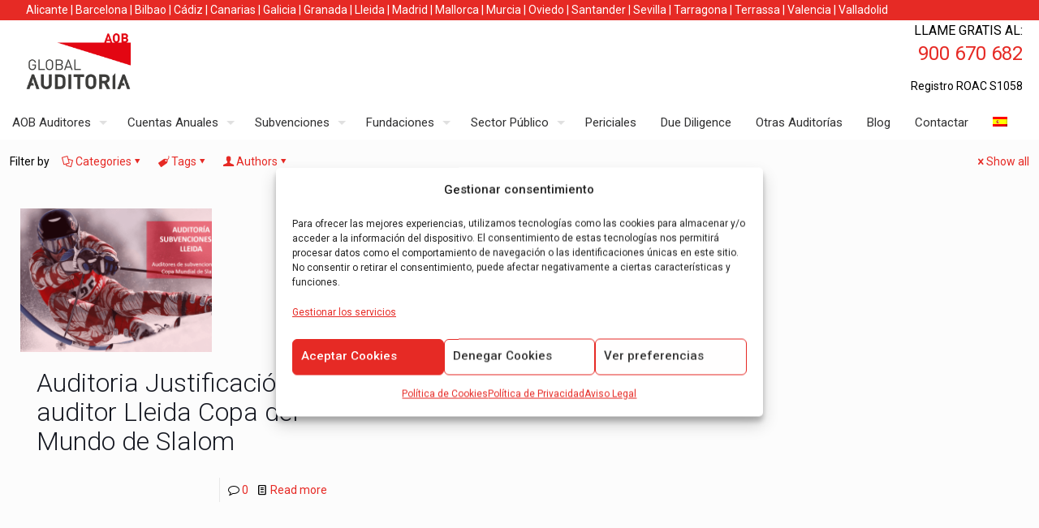

--- FILE ---
content_type: text/html; charset=UTF-8
request_url: https://aobauditores.com/tag/lerida/
body_size: 35679
content:
<!DOCTYPE html>
<html lang="es-ES" class="no-js " itemscope itemtype="https://schema.org/WebPage" >

<head>

<meta charset="UTF-8" />
<!-- Event snippet for LLamada telefono web conversion page
In your html page, add the snippet and call gtag_report_conversion when someone clicks on the chosen link or button. -->
<script>
function gtag_report_conversion(url) {
  var callback = function () {
    if (typeof(url) != 'undefined') {
      window.location = url;
    }
  };
  gtag('event', 'conversion', {
      'send_to': 'AW-1045765196/gZhYCMTNuJgBEMy41PID',
      'event_callback': callback
  });
  return false;
}
</script><meta name='robots' content='index, follow, max-image-preview:large, max-snippet:-1, max-video-preview:-1' />
<link rel="alternate" hreflang="es" href="https://aobauditores.com/tag/lerida/" />
<link rel="alternate" hreflang="x-default" href="https://aobauditores.com/tag/lerida/" />

<!-- Google Tag Manager for WordPress by gtm4wp.com -->
<script data-cfasync="false" data-pagespeed-no-defer>
	var gtm4wp_datalayer_name = "dataLayer";
	var dataLayer = dataLayer || [];
</script>
<!-- End Google Tag Manager for WordPress by gtm4wp.com --><meta name="format-detection" content="telephone=no">
<meta name="viewport" content="width=device-width, initial-scale=1, maximum-scale=1" />
<link rel="shortcut icon" href="https://aobauditores.com/wp-content/uploads/2018/06/favicon.ico" type="image/x-icon" />
<link rel="apple-touch-icon" href="https://aobauditores.com/wp-content/uploads/2018/06/favicon.ico" />
<meta name="theme-color" content="#ffffff" media="(prefers-color-scheme: light)">
<meta name="theme-color" content="#ffffff" media="(prefers-color-scheme: dark)">

	<!-- This site is optimized with the Yoast SEO Premium plugin v23.4 (Yoast SEO v26.7) - https://yoast.com/wordpress/plugins/seo/ -->
	<title>lérida archivos - AOB Auditores | Auditores de Cuentas</title>
	<link rel="canonical" href="https://aobauditores.com/tag/lerida/" />
	<meta property="og:locale" content="es_ES" />
	<meta property="og:type" content="article" />
	<meta property="og:title" content="lérida archivos" />
	<meta property="og:url" content="https://aobauditores.com/tag/lerida/" />
	<meta property="og:site_name" content="AOB Auditores | Auditores de Cuentas" />
	<meta name="twitter:card" content="summary_large_image" />
	<meta name="twitter:site" content="@aobauditores" />
	<script type="application/ld+json" class="yoast-schema-graph">{"@context":"https://schema.org","@graph":[{"@type":"CollectionPage","@id":"https://aobauditores.com/tag/lerida/","url":"https://aobauditores.com/tag/lerida/","name":"lérida archivos - AOB Auditores | Auditores de Cuentas","isPartOf":{"@id":"https://aobauditores.com/#website"},"primaryImageOfPage":{"@id":"https://aobauditores.com/tag/lerida/#primaryimage"},"image":{"@id":"https://aobauditores.com/tag/lerida/#primaryimage"},"thumbnailUrl":"https://aobauditores.com/wp-content/uploads/2018/05/auditores-subvenciones-lleida-copa-slalom.png","breadcrumb":{"@id":"https://aobauditores.com/tag/lerida/#breadcrumb"},"inLanguage":"es"},{"@type":"ImageObject","inLanguage":"es","@id":"https://aobauditores.com/tag/lerida/#primaryimage","url":"https://aobauditores.com/wp-content/uploads/2018/05/auditores-subvenciones-lleida-copa-slalom.png","contentUrl":"https://aobauditores.com/wp-content/uploads/2018/05/auditores-subvenciones-lleida-copa-slalom.png","width":1600,"height":800,"caption":"auditores subvenciones lleida copa slalom"},{"@type":"BreadcrumbList","@id":"https://aobauditores.com/tag/lerida/#breadcrumb","itemListElement":[{"@type":"ListItem","position":1,"name":"Portada","item":"https://aobauditores.com/"},{"@type":"ListItem","position":2,"name":"lérida"}]},{"@type":"WebSite","@id":"https://aobauditores.com/#website","url":"https://aobauditores.com/","name":"AOB Auditores | Auditores de Cuentas","description":"Auditoría de Cuentas Anuales","potentialAction":[{"@type":"SearchAction","target":{"@type":"EntryPoint","urlTemplate":"https://aobauditores.com/?s={search_term_string}"},"query-input":{"@type":"PropertyValueSpecification","valueRequired":true,"valueName":"search_term_string"}}],"inLanguage":"es"}]}</script>
	<!-- / Yoast SEO Premium plugin. -->


<link rel='dns-prefetch' href='//fonts.googleapis.com' />
<link rel="alternate" type="application/rss+xml" title="AOB Auditores | Auditores de Cuentas &raquo; Feed" href="https://aobauditores.com/feed/" />
<link rel="alternate" type="application/rss+xml" title="AOB Auditores | Auditores de Cuentas &raquo; Feed de los comentarios" href="https://aobauditores.com/comments/feed/" />
<link rel="alternate" type="application/rss+xml" title="AOB Auditores | Auditores de Cuentas &raquo; Etiqueta lérida del feed" href="https://aobauditores.com/tag/lerida/feed/" />
<style id='wp-img-auto-sizes-contain-inline-css' type='text/css'>
img:is([sizes=auto i],[sizes^="auto," i]){contain-intrinsic-size:3000px 1500px}
/*# sourceURL=wp-img-auto-sizes-contain-inline-css */
</style>
<style id='wp-emoji-styles-inline-css' type='text/css'>

	img.wp-smiley, img.emoji {
		display: inline !important;
		border: none !important;
		box-shadow: none !important;
		height: 1em !important;
		width: 1em !important;
		margin: 0 0.07em !important;
		vertical-align: -0.1em !important;
		background: none !important;
		padding: 0 !important;
	}
/*# sourceURL=wp-emoji-styles-inline-css */
</style>
<link rel='stylesheet' id='wp-block-library-css' href='https://aobauditores.com/wp-includes/css/dist/block-library/style.min.css?ver=6.9' type='text/css' media='all' />
<style id='global-styles-inline-css' type='text/css'>
:root{--wp--preset--aspect-ratio--square: 1;--wp--preset--aspect-ratio--4-3: 4/3;--wp--preset--aspect-ratio--3-4: 3/4;--wp--preset--aspect-ratio--3-2: 3/2;--wp--preset--aspect-ratio--2-3: 2/3;--wp--preset--aspect-ratio--16-9: 16/9;--wp--preset--aspect-ratio--9-16: 9/16;--wp--preset--color--black: #000000;--wp--preset--color--cyan-bluish-gray: #abb8c3;--wp--preset--color--white: #ffffff;--wp--preset--color--pale-pink: #f78da7;--wp--preset--color--vivid-red: #cf2e2e;--wp--preset--color--luminous-vivid-orange: #ff6900;--wp--preset--color--luminous-vivid-amber: #fcb900;--wp--preset--color--light-green-cyan: #7bdcb5;--wp--preset--color--vivid-green-cyan: #00d084;--wp--preset--color--pale-cyan-blue: #8ed1fc;--wp--preset--color--vivid-cyan-blue: #0693e3;--wp--preset--color--vivid-purple: #9b51e0;--wp--preset--gradient--vivid-cyan-blue-to-vivid-purple: linear-gradient(135deg,rgb(6,147,227) 0%,rgb(155,81,224) 100%);--wp--preset--gradient--light-green-cyan-to-vivid-green-cyan: linear-gradient(135deg,rgb(122,220,180) 0%,rgb(0,208,130) 100%);--wp--preset--gradient--luminous-vivid-amber-to-luminous-vivid-orange: linear-gradient(135deg,rgb(252,185,0) 0%,rgb(255,105,0) 100%);--wp--preset--gradient--luminous-vivid-orange-to-vivid-red: linear-gradient(135deg,rgb(255,105,0) 0%,rgb(207,46,46) 100%);--wp--preset--gradient--very-light-gray-to-cyan-bluish-gray: linear-gradient(135deg,rgb(238,238,238) 0%,rgb(169,184,195) 100%);--wp--preset--gradient--cool-to-warm-spectrum: linear-gradient(135deg,rgb(74,234,220) 0%,rgb(151,120,209) 20%,rgb(207,42,186) 40%,rgb(238,44,130) 60%,rgb(251,105,98) 80%,rgb(254,248,76) 100%);--wp--preset--gradient--blush-light-purple: linear-gradient(135deg,rgb(255,206,236) 0%,rgb(152,150,240) 100%);--wp--preset--gradient--blush-bordeaux: linear-gradient(135deg,rgb(254,205,165) 0%,rgb(254,45,45) 50%,rgb(107,0,62) 100%);--wp--preset--gradient--luminous-dusk: linear-gradient(135deg,rgb(255,203,112) 0%,rgb(199,81,192) 50%,rgb(65,88,208) 100%);--wp--preset--gradient--pale-ocean: linear-gradient(135deg,rgb(255,245,203) 0%,rgb(182,227,212) 50%,rgb(51,167,181) 100%);--wp--preset--gradient--electric-grass: linear-gradient(135deg,rgb(202,248,128) 0%,rgb(113,206,126) 100%);--wp--preset--gradient--midnight: linear-gradient(135deg,rgb(2,3,129) 0%,rgb(40,116,252) 100%);--wp--preset--font-size--small: 13px;--wp--preset--font-size--medium: 20px;--wp--preset--font-size--large: 36px;--wp--preset--font-size--x-large: 42px;--wp--preset--spacing--20: 0.44rem;--wp--preset--spacing--30: 0.67rem;--wp--preset--spacing--40: 1rem;--wp--preset--spacing--50: 1.5rem;--wp--preset--spacing--60: 2.25rem;--wp--preset--spacing--70: 3.38rem;--wp--preset--spacing--80: 5.06rem;--wp--preset--shadow--natural: 6px 6px 9px rgba(0, 0, 0, 0.2);--wp--preset--shadow--deep: 12px 12px 50px rgba(0, 0, 0, 0.4);--wp--preset--shadow--sharp: 6px 6px 0px rgba(0, 0, 0, 0.2);--wp--preset--shadow--outlined: 6px 6px 0px -3px rgb(255, 255, 255), 6px 6px rgb(0, 0, 0);--wp--preset--shadow--crisp: 6px 6px 0px rgb(0, 0, 0);}:where(.is-layout-flex){gap: 0.5em;}:where(.is-layout-grid){gap: 0.5em;}body .is-layout-flex{display: flex;}.is-layout-flex{flex-wrap: wrap;align-items: center;}.is-layout-flex > :is(*, div){margin: 0;}body .is-layout-grid{display: grid;}.is-layout-grid > :is(*, div){margin: 0;}:where(.wp-block-columns.is-layout-flex){gap: 2em;}:where(.wp-block-columns.is-layout-grid){gap: 2em;}:where(.wp-block-post-template.is-layout-flex){gap: 1.25em;}:where(.wp-block-post-template.is-layout-grid){gap: 1.25em;}.has-black-color{color: var(--wp--preset--color--black) !important;}.has-cyan-bluish-gray-color{color: var(--wp--preset--color--cyan-bluish-gray) !important;}.has-white-color{color: var(--wp--preset--color--white) !important;}.has-pale-pink-color{color: var(--wp--preset--color--pale-pink) !important;}.has-vivid-red-color{color: var(--wp--preset--color--vivid-red) !important;}.has-luminous-vivid-orange-color{color: var(--wp--preset--color--luminous-vivid-orange) !important;}.has-luminous-vivid-amber-color{color: var(--wp--preset--color--luminous-vivid-amber) !important;}.has-light-green-cyan-color{color: var(--wp--preset--color--light-green-cyan) !important;}.has-vivid-green-cyan-color{color: var(--wp--preset--color--vivid-green-cyan) !important;}.has-pale-cyan-blue-color{color: var(--wp--preset--color--pale-cyan-blue) !important;}.has-vivid-cyan-blue-color{color: var(--wp--preset--color--vivid-cyan-blue) !important;}.has-vivid-purple-color{color: var(--wp--preset--color--vivid-purple) !important;}.has-black-background-color{background-color: var(--wp--preset--color--black) !important;}.has-cyan-bluish-gray-background-color{background-color: var(--wp--preset--color--cyan-bluish-gray) !important;}.has-white-background-color{background-color: var(--wp--preset--color--white) !important;}.has-pale-pink-background-color{background-color: var(--wp--preset--color--pale-pink) !important;}.has-vivid-red-background-color{background-color: var(--wp--preset--color--vivid-red) !important;}.has-luminous-vivid-orange-background-color{background-color: var(--wp--preset--color--luminous-vivid-orange) !important;}.has-luminous-vivid-amber-background-color{background-color: var(--wp--preset--color--luminous-vivid-amber) !important;}.has-light-green-cyan-background-color{background-color: var(--wp--preset--color--light-green-cyan) !important;}.has-vivid-green-cyan-background-color{background-color: var(--wp--preset--color--vivid-green-cyan) !important;}.has-pale-cyan-blue-background-color{background-color: var(--wp--preset--color--pale-cyan-blue) !important;}.has-vivid-cyan-blue-background-color{background-color: var(--wp--preset--color--vivid-cyan-blue) !important;}.has-vivid-purple-background-color{background-color: var(--wp--preset--color--vivid-purple) !important;}.has-black-border-color{border-color: var(--wp--preset--color--black) !important;}.has-cyan-bluish-gray-border-color{border-color: var(--wp--preset--color--cyan-bluish-gray) !important;}.has-white-border-color{border-color: var(--wp--preset--color--white) !important;}.has-pale-pink-border-color{border-color: var(--wp--preset--color--pale-pink) !important;}.has-vivid-red-border-color{border-color: var(--wp--preset--color--vivid-red) !important;}.has-luminous-vivid-orange-border-color{border-color: var(--wp--preset--color--luminous-vivid-orange) !important;}.has-luminous-vivid-amber-border-color{border-color: var(--wp--preset--color--luminous-vivid-amber) !important;}.has-light-green-cyan-border-color{border-color: var(--wp--preset--color--light-green-cyan) !important;}.has-vivid-green-cyan-border-color{border-color: var(--wp--preset--color--vivid-green-cyan) !important;}.has-pale-cyan-blue-border-color{border-color: var(--wp--preset--color--pale-cyan-blue) !important;}.has-vivid-cyan-blue-border-color{border-color: var(--wp--preset--color--vivid-cyan-blue) !important;}.has-vivid-purple-border-color{border-color: var(--wp--preset--color--vivid-purple) !important;}.has-vivid-cyan-blue-to-vivid-purple-gradient-background{background: var(--wp--preset--gradient--vivid-cyan-blue-to-vivid-purple) !important;}.has-light-green-cyan-to-vivid-green-cyan-gradient-background{background: var(--wp--preset--gradient--light-green-cyan-to-vivid-green-cyan) !important;}.has-luminous-vivid-amber-to-luminous-vivid-orange-gradient-background{background: var(--wp--preset--gradient--luminous-vivid-amber-to-luminous-vivid-orange) !important;}.has-luminous-vivid-orange-to-vivid-red-gradient-background{background: var(--wp--preset--gradient--luminous-vivid-orange-to-vivid-red) !important;}.has-very-light-gray-to-cyan-bluish-gray-gradient-background{background: var(--wp--preset--gradient--very-light-gray-to-cyan-bluish-gray) !important;}.has-cool-to-warm-spectrum-gradient-background{background: var(--wp--preset--gradient--cool-to-warm-spectrum) !important;}.has-blush-light-purple-gradient-background{background: var(--wp--preset--gradient--blush-light-purple) !important;}.has-blush-bordeaux-gradient-background{background: var(--wp--preset--gradient--blush-bordeaux) !important;}.has-luminous-dusk-gradient-background{background: var(--wp--preset--gradient--luminous-dusk) !important;}.has-pale-ocean-gradient-background{background: var(--wp--preset--gradient--pale-ocean) !important;}.has-electric-grass-gradient-background{background: var(--wp--preset--gradient--electric-grass) !important;}.has-midnight-gradient-background{background: var(--wp--preset--gradient--midnight) !important;}.has-small-font-size{font-size: var(--wp--preset--font-size--small) !important;}.has-medium-font-size{font-size: var(--wp--preset--font-size--medium) !important;}.has-large-font-size{font-size: var(--wp--preset--font-size--large) !important;}.has-x-large-font-size{font-size: var(--wp--preset--font-size--x-large) !important;}
/*# sourceURL=global-styles-inline-css */
</style>

<style id='classic-theme-styles-inline-css' type='text/css'>
/*! This file is auto-generated */
.wp-block-button__link{color:#fff;background-color:#32373c;border-radius:9999px;box-shadow:none;text-decoration:none;padding:calc(.667em + 2px) calc(1.333em + 2px);font-size:1.125em}.wp-block-file__button{background:#32373c;color:#fff;text-decoration:none}
/*# sourceURL=/wp-includes/css/classic-themes.min.css */
</style>
<link rel='stylesheet' id='dashicons-css' href='https://aobauditores.com/wp-includes/css/dashicons.min.css?ver=6.9' type='text/css' media='all' />
<link rel='stylesheet' id='admin-bar-css' href='https://aobauditores.com/wp-includes/css/admin-bar.min.css?ver=6.9' type='text/css' media='all' />
<style id='admin-bar-inline-css' type='text/css'>

    /* Hide CanvasJS credits for P404 charts specifically */
    #p404RedirectChart .canvasjs-chart-credit {
        display: none !important;
    }
    
    #p404RedirectChart canvas {
        border-radius: 6px;
    }

    .p404-redirect-adminbar-weekly-title {
        font-weight: bold;
        font-size: 14px;
        color: #fff;
        margin-bottom: 6px;
    }

    #wpadminbar #wp-admin-bar-p404_free_top_button .ab-icon:before {
        content: "\f103";
        color: #dc3545;
        top: 3px;
    }
    
    #wp-admin-bar-p404_free_top_button .ab-item {
        min-width: 80px !important;
        padding: 0px !important;
    }
    
    /* Ensure proper positioning and z-index for P404 dropdown */
    .p404-redirect-adminbar-dropdown-wrap { 
        min-width: 0; 
        padding: 0;
        position: static !important;
    }
    
    #wpadminbar #wp-admin-bar-p404_free_top_button_dropdown {
        position: static !important;
    }
    
    #wpadminbar #wp-admin-bar-p404_free_top_button_dropdown .ab-item {
        padding: 0 !important;
        margin: 0 !important;
    }
    
    .p404-redirect-dropdown-container {
        min-width: 340px;
        padding: 18px 18px 12px 18px;
        background: #23282d !important;
        color: #fff;
        border-radius: 12px;
        box-shadow: 0 8px 32px rgba(0,0,0,0.25);
        margin-top: 10px;
        position: relative !important;
        z-index: 999999 !important;
        display: block !important;
        border: 1px solid #444;
    }
    
    /* Ensure P404 dropdown appears on hover */
    #wpadminbar #wp-admin-bar-p404_free_top_button .p404-redirect-dropdown-container { 
        display: none !important;
    }
    
    #wpadminbar #wp-admin-bar-p404_free_top_button:hover .p404-redirect-dropdown-container { 
        display: block !important;
    }
    
    #wpadminbar #wp-admin-bar-p404_free_top_button:hover #wp-admin-bar-p404_free_top_button_dropdown .p404-redirect-dropdown-container {
        display: block !important;
    }
    
    .p404-redirect-card {
        background: #2c3338;
        border-radius: 8px;
        padding: 18px 18px 12px 18px;
        box-shadow: 0 2px 8px rgba(0,0,0,0.07);
        display: flex;
        flex-direction: column;
        align-items: flex-start;
        border: 1px solid #444;
    }
    
    .p404-redirect-btn {
        display: inline-block;
        background: #dc3545;
        color: #fff !important;
        font-weight: bold;
        padding: 5px 22px;
        border-radius: 8px;
        text-decoration: none;
        font-size: 17px;
        transition: background 0.2s, box-shadow 0.2s;
        margin-top: 8px;
        box-shadow: 0 2px 8px rgba(220,53,69,0.15);
        text-align: center;
        line-height: 1.6;
    }
    
    .p404-redirect-btn:hover {
        background: #c82333;
        color: #fff !important;
        box-shadow: 0 4px 16px rgba(220,53,69,0.25);
    }
    
    /* Prevent conflicts with other admin bar dropdowns */
    #wpadminbar .ab-top-menu > li:hover > .ab-item,
    #wpadminbar .ab-top-menu > li.hover > .ab-item {
        z-index: auto;
    }
    
    #wpadminbar #wp-admin-bar-p404_free_top_button:hover > .ab-item {
        z-index: 999998 !important;
    }
    
/*# sourceURL=admin-bar-inline-css */
</style>
<link rel='stylesheet' id='contact-form-7-css' href='https://aobauditores.com/wp-content/plugins/contact-form-7/includes/css/styles.css?ver=6.1.4' type='text/css' media='all' />
<link rel='stylesheet' id='wpcf7-redirect-script-frontend-css' href='https://aobauditores.com/wp-content/plugins/wpcf7-redirect/build/assets/frontend-script.css?ver=2c532d7e2be36f6af233' type='text/css' media='all' />
<link rel='stylesheet' id='wpml-menu-item-0-css' href='https://aobauditores.com/wp-content/plugins/sitepress-multilingual-cms/templates/language-switchers/menu-item/style.min.css?ver=1' type='text/css' media='all' />
<style id='wpml-menu-item-0-inline-css' type='text/css'>
.wpml-ls-display{display:inline!important;}
/*# sourceURL=wpml-menu-item-0-inline-css */
</style>
<link rel='stylesheet' id='cmplz-general-css' href='https://aobauditores.com/wp-content/plugins/complianz-gdpr-premium/assets/css/cookieblocker.min.css?ver=1762161116' type='text/css' media='all' />
<link rel='stylesheet' id='mfn-be-css' href='https://aobauditores.com/wp-content/themes/betheme/css/be.css?ver=27.3.8' type='text/css' media='all' />
<link rel='stylesheet' id='mfn-animations-css' href='https://aobauditores.com/wp-content/themes/betheme/assets/animations/animations.min.css?ver=27.3.8' type='text/css' media='all' />
<link rel='stylesheet' id='mfn-font-awesome-css' href='https://aobauditores.com/wp-content/themes/betheme/fonts/fontawesome/fontawesome.css?ver=27.3.8' type='text/css' media='all' />
<link rel='stylesheet' id='mfn-jplayer-css' href='https://aobauditores.com/wp-content/themes/betheme/assets/jplayer/css/jplayer.blue.monday.min.css?ver=27.3.8' type='text/css' media='all' />
<link rel='stylesheet' id='mfn-responsive-css' href='https://aobauditores.com/wp-content/themes/betheme/css/responsive.css?ver=27.3.8' type='text/css' media='all' />
<link rel='stylesheet' id='mfn-fonts-css' href='https://fonts.googleapis.com/css?family=Roboto%3A1%2C300%2C400%2C400italic%2C500%2C700%2C700italic&#038;display=swap&#038;ver=6.9' type='text/css' media='all' />
<link rel='stylesheet' id='js_composer_front-css' href='https://aobauditores.com/wp-content/plugins/js_composer/assets/css/js_composer.min.css?ver=7.5' type='text/css' media='all' />
<style id='mfn-dynamic-inline-css' type='text/css'>
html{background-color:#FCFCFC}#Wrapper,#Content,.mfn-popup .mfn-popup-content,.mfn-off-canvas-sidebar .mfn-off-canvas-content-wrapper,.mfn-cart-holder,.mfn-header-login,#Top_bar .search_wrapper,#Top_bar .top_bar_right .mfn-live-search-box,.column_livesearch .mfn-live-search-wrapper,.column_livesearch .mfn-live-search-box{background-color:#FCFCFC}.layout-boxed.mfn-bebuilder-header.mfn-ui #Wrapper .mfn-only-sample-content{background-color:#FCFCFC}body:not(.template-slider) #Header{min-height:0px}body.header-below:not(.template-slider) #Header{padding-top:0px}#Subheader{padding:30px}#Footer .widgets_wrapper{padding:5px 0}.has-search-overlay.search-overlay-opened #search-overlay{background-color:rgba(0,0,0,0.6)}.elementor-page.elementor-default #Content .the_content .section_wrapper{max-width:100%}.elementor-page.elementor-default #Content .section.the_content{width:100%}.elementor-page.elementor-default #Content .section_wrapper .the_content_wrapper{margin-left:0;margin-right:0;width:100%}body,button,span.date_label,.timeline_items li h3 span,input[type="submit"],input[type="reset"],input[type="button"],input[type="date"],input[type="text"],input[type="password"],input[type="tel"],input[type="email"],textarea,select,.offer_li .title h3,.mfn-menu-item-megamenu{font-family:"Roboto",-apple-system,BlinkMacSystemFont,"Segoe UI",Roboto,Oxygen-Sans,Ubuntu,Cantarell,"Helvetica Neue",sans-serif}#menu > ul > li > a,a.action_button,#overlay-menu ul li a{font-family:"Roboto",-apple-system,BlinkMacSystemFont,"Segoe UI",Roboto,Oxygen-Sans,Ubuntu,Cantarell,"Helvetica Neue",sans-serif}#Subheader .title{font-family:"Roboto",-apple-system,BlinkMacSystemFont,"Segoe UI",Roboto,Oxygen-Sans,Ubuntu,Cantarell,"Helvetica Neue",sans-serif}h1,h2,h3,h4,.text-logo #logo{font-family:"Roboto",-apple-system,BlinkMacSystemFont,"Segoe UI",Roboto,Oxygen-Sans,Ubuntu,Cantarell,"Helvetica Neue",sans-serif}h5,h6{font-family:"Roboto",-apple-system,BlinkMacSystemFont,"Segoe UI",Roboto,Oxygen-Sans,Ubuntu,Cantarell,"Helvetica Neue",sans-serif}blockquote{font-family:"Roboto",-apple-system,BlinkMacSystemFont,"Segoe UI",Roboto,Oxygen-Sans,Ubuntu,Cantarell,"Helvetica Neue",sans-serif}.chart_box .chart .num,.counter .desc_wrapper .number-wrapper,.how_it_works .image .number,.pricing-box .plan-header .price,.quick_fact .number-wrapper,.woocommerce .product div.entry-summary .price{font-family:"Roboto",-apple-system,BlinkMacSystemFont,"Segoe UI",Roboto,Oxygen-Sans,Ubuntu,Cantarell,"Helvetica Neue",sans-serif}body,.mfn-menu-item-megamenu{font-size:14px;line-height:25px;font-weight:400;letter-spacing:0px}.big{font-size:16px;line-height:28px;font-weight:400;letter-spacing:0px}#menu > ul > li > a,a.action_button,#overlay-menu ul li a{font-size:15px;font-weight:400;letter-spacing:0px}#overlay-menu ul li a{line-height:22.5px}#Subheader .title{font-size:30px;line-height:35px;font-weight:400;letter-spacing:1px;font-style:italic}h1,.text-logo #logo{font-size:42px;line-height:50px;font-weight:400;letter-spacing:0px}h2{font-size:32px;line-height:36px;font-weight:300;letter-spacing:0px}h3,.woocommerce ul.products li.product h3,.woocommerce #customer_login h2{font-size:26px;line-height:32px;font-weight:300;letter-spacing:0px}h4,.woocommerce .woocommerce-order-details__title,.woocommerce .wc-bacs-bank-details-heading,.woocommerce .woocommerce-customer-details h2{font-size:18px;line-height:25px;font-weight:500;letter-spacing:0px}h5{font-size:15px;line-height:25px;font-weight:700;letter-spacing:0px}h6{font-size:14px;line-height:25px;font-weight:400;letter-spacing:0px}#Intro .intro-title{font-size:70px;line-height:70px;font-weight:400;letter-spacing:0px}@media only screen and (min-width:768px) and (max-width:959px){body,.mfn-menu-item-megamenu{font-size:13px;line-height:21px;font-weight:400;letter-spacing:0px}.big{font-size:14px;line-height:24px;font-weight:400;letter-spacing:0px}#menu > ul > li > a,a.action_button,#overlay-menu ul li a{font-size:13px;font-weight:400;letter-spacing:0px}#overlay-menu ul li a{line-height:19.5px}#Subheader .title{font-size:26px;line-height:30px;font-weight:400;letter-spacing:1px;font-style:italic}h1,.text-logo #logo{font-size:36px;line-height:43px;font-weight:400;letter-spacing:0px}h2{font-size:27px;line-height:31px;font-weight:300;letter-spacing:0px}h3,.woocommerce ul.products li.product h3,.woocommerce #customer_login h2{font-size:22px;line-height:27px;font-weight:300;letter-spacing:0px}h4,.woocommerce .woocommerce-order-details__title,.woocommerce .wc-bacs-bank-details-heading,.woocommerce .woocommerce-customer-details h2{font-size:15px;line-height:21px;font-weight:500;letter-spacing:0px}h5{font-size:13px;line-height:21px;font-weight:700;letter-spacing:0px}h6{font-size:13px;line-height:21px;font-weight:400;letter-spacing:0px}#Intro .intro-title{font-size:60px;line-height:60px;font-weight:400;letter-spacing:0px}blockquote{font-size:15px}.chart_box .chart .num{font-size:45px;line-height:45px}.counter .desc_wrapper .number-wrapper{font-size:45px;line-height:45px}.counter .desc_wrapper .title{font-size:14px;line-height:18px}.faq .question .title{font-size:14px}.fancy_heading .title{font-size:38px;line-height:38px}.offer .offer_li .desc_wrapper .title h3{font-size:32px;line-height:32px}.offer_thumb_ul li.offer_thumb_li .desc_wrapper .title h3{font-size:32px;line-height:32px}.pricing-box .plan-header h2{font-size:27px;line-height:27px}.pricing-box .plan-header .price > span{font-size:40px;line-height:40px}.pricing-box .plan-header .price sup.currency{font-size:18px;line-height:18px}.pricing-box .plan-header .price sup.period{font-size:14px;line-height:14px}.quick_fact .number-wrapper{font-size:80px;line-height:80px}.trailer_box .desc h2{font-size:27px;line-height:27px}.widget > h3{font-size:17px;line-height:20px}}@media only screen and (min-width:480px) and (max-width:767px){body,.mfn-menu-item-megamenu{font-size:13px;line-height:19px;font-weight:400;letter-spacing:0px}.big{font-size:13px;line-height:21px;font-weight:400;letter-spacing:0px}#menu > ul > li > a,a.action_button,#overlay-menu ul li a{font-size:13px;font-weight:400;letter-spacing:0px}#overlay-menu ul li a{line-height:19.5px}#Subheader .title{font-size:23px;line-height:26px;font-weight:400;letter-spacing:1px;font-style:italic}h1,.text-logo #logo{font-size:32px;line-height:38px;font-weight:400;letter-spacing:0px}h2{font-size:24px;line-height:27px;font-weight:300;letter-spacing:0px}h3,.woocommerce ul.products li.product h3,.woocommerce #customer_login h2{font-size:20px;line-height:24px;font-weight:300;letter-spacing:0px}h4,.woocommerce .woocommerce-order-details__title,.woocommerce .wc-bacs-bank-details-heading,.woocommerce .woocommerce-customer-details h2{font-size:14px;line-height:19px;font-weight:500;letter-spacing:0px}h5{font-size:13px;line-height:19px;font-weight:700;letter-spacing:0px}h6{font-size:13px;line-height:19px;font-weight:400;letter-spacing:0px}#Intro .intro-title{font-size:53px;line-height:53px;font-weight:400;letter-spacing:0px}blockquote{font-size:14px}.chart_box .chart .num{font-size:40px;line-height:40px}.counter .desc_wrapper .number-wrapper{font-size:40px;line-height:40px}.counter .desc_wrapper .title{font-size:13px;line-height:16px}.faq .question .title{font-size:13px}.fancy_heading .title{font-size:34px;line-height:34px}.offer .offer_li .desc_wrapper .title h3{font-size:28px;line-height:28px}.offer_thumb_ul li.offer_thumb_li .desc_wrapper .title h3{font-size:28px;line-height:28px}.pricing-box .plan-header h2{font-size:24px;line-height:24px}.pricing-box .plan-header .price > span{font-size:34px;line-height:34px}.pricing-box .plan-header .price sup.currency{font-size:16px;line-height:16px}.pricing-box .plan-header .price sup.period{font-size:13px;line-height:13px}.quick_fact .number-wrapper{font-size:70px;line-height:70px}.trailer_box .desc h2{font-size:24px;line-height:24px}.widget > h3{font-size:16px;line-height:19px}}@media only screen and (max-width:479px){body,.mfn-menu-item-megamenu{font-size:13px;line-height:19px;font-weight:400;letter-spacing:0px}.big{font-size:13px;line-height:19px;font-weight:400;letter-spacing:0px}#menu > ul > li > a,a.action_button,#overlay-menu ul li a{font-size:13px;font-weight:400;letter-spacing:0px}#overlay-menu ul li a{line-height:19.5px}#Subheader .title{font-size:18px;line-height:21px;font-weight:400;letter-spacing:1px;font-style:italic}h1,.text-logo #logo{font-size:25px;line-height:30px;font-weight:400;letter-spacing:0px}h2{font-size:19px;line-height:22px;font-weight:300;letter-spacing:0px}h3,.woocommerce ul.products li.product h3,.woocommerce #customer_login h2{font-size:16px;line-height:19px;font-weight:300;letter-spacing:0px}h4,.woocommerce .woocommerce-order-details__title,.woocommerce .wc-bacs-bank-details-heading,.woocommerce .woocommerce-customer-details h2{font-size:13px;line-height:19px;font-weight:500;letter-spacing:0px}h5{font-size:13px;line-height:19px;font-weight:700;letter-spacing:0px}h6{font-size:13px;line-height:19px;font-weight:400;letter-spacing:0px}#Intro .intro-title{font-size:42px;line-height:42px;font-weight:400;letter-spacing:0px}blockquote{font-size:13px}.chart_box .chart .num{font-size:35px;line-height:35px}.counter .desc_wrapper .number-wrapper{font-size:35px;line-height:35px}.counter .desc_wrapper .title{font-size:13px;line-height:26px}.faq .question .title{font-size:13px}.fancy_heading .title{font-size:30px;line-height:30px}.offer .offer_li .desc_wrapper .title h3{font-size:26px;line-height:26px}.offer_thumb_ul li.offer_thumb_li .desc_wrapper .title h3{font-size:26px;line-height:26px}.pricing-box .plan-header h2{font-size:21px;line-height:21px}.pricing-box .plan-header .price > span{font-size:32px;line-height:32px}.pricing-box .plan-header .price sup.currency{font-size:14px;line-height:14px}.pricing-box .plan-header .price sup.period{font-size:13px;line-height:13px}.quick_fact .number-wrapper{font-size:60px;line-height:60px}.trailer_box .desc h2{font-size:21px;line-height:21px}.widget > h3{font-size:15px;line-height:18px}}.with_aside .sidebar.columns{width:23%}.with_aside .sections_group{width:77%}.aside_both .sidebar.columns{width:18%}.aside_both .sidebar.sidebar-1{margin-left:-82%}.aside_both .sections_group{width:64%;margin-left:18%}@media only screen and (min-width:1240px){#Wrapper,.with_aside .content_wrapper{max-width:1300px}body.layout-boxed.mfn-header-scrolled .mfn-header-tmpl.mfn-sticky-layout-width{max-width:1300px;left:0;right:0;margin-left:auto;margin-right:auto}body.layout-boxed:not(.mfn-header-scrolled) .mfn-header-tmpl.mfn-header-layout-width,body.layout-boxed .mfn-header-tmpl.mfn-header-layout-width:not(.mfn-hasSticky){max-width:1300px;left:0;right:0;margin-left:auto;margin-right:auto}body.layout-boxed.mfn-bebuilder-header.mfn-ui .mfn-only-sample-content{max-width:1300px;margin-left:auto;margin-right:auto}.section_wrapper,.container{max-width:1280px}.layout-boxed.header-boxed #Top_bar.is-sticky{max-width:1300px}}@media only screen and (max-width:767px){#Wrapper{max-width:calc(100% - 67px)}.content_wrapper .section_wrapper,.container,.four.columns .widget-area{max-width:550px !important;padding-left:33px;padding-right:33px}}  .button-default .button,.button-flat .button,.button-round .button{background-color:#f7f7f7;color:#000000}.button-stroke .button{border-color:#f7f7f7;color:#000000}.button-stroke .button:hover{background-color:#f7f7f7;color:#fff}.button-default .button_theme,.button-default button,.button-default input[type="button"],.button-default input[type="reset"],.button-default input[type="submit"],.button-flat .button_theme,.button-flat button,.button-flat input[type="button"],.button-flat input[type="reset"],.button-flat input[type="submit"],.button-round .button_theme,.button-round button,.button-round input[type="button"],.button-round input[type="reset"],.button-round input[type="submit"],.woocommerce #respond input#submit,.woocommerce a.button:not(.default),.woocommerce button.button,.woocommerce input.button,.woocommerce #respond input#submit:hover,.woocommerce a.button:hover,.woocommerce button.button:hover,.woocommerce input.button:hover{color:#ffffff}.button-default #respond input#submit.alt.disabled,.button-default #respond input#submit.alt.disabled:hover,.button-default #respond input#submit.alt:disabled,.button-default #respond input#submit.alt:disabled:hover,.button-default #respond input#submit.alt:disabled[disabled],.button-default #respond input#submit.alt:disabled[disabled]:hover,.button-default a.button.alt.disabled,.button-default a.button.alt.disabled:hover,.button-default a.button.alt:disabled,.button-default a.button.alt:disabled:hover,.button-default a.button.alt:disabled[disabled],.button-default a.button.alt:disabled[disabled]:hover,.button-default button.button.alt.disabled,.button-default button.button.alt.disabled:hover,.button-default button.button.alt:disabled,.button-default button.button.alt:disabled:hover,.button-default button.button.alt:disabled[disabled],.button-default button.button.alt:disabled[disabled]:hover,.button-default input.button.alt.disabled,.button-default input.button.alt.disabled:hover,.button-default input.button.alt:disabled,.button-default input.button.alt:disabled:hover,.button-default input.button.alt:disabled[disabled],.button-default input.button.alt:disabled[disabled]:hover,.button-default #respond input#submit.alt,.button-default a.button.alt,.button-default button.button.alt,.button-default input.button.alt,.button-default #respond input#submit.alt:hover,.button-default a.button.alt:hover,.button-default button.button.alt:hover,.button-default input.button.alt:hover,.button-flat #respond input#submit.alt.disabled,.button-flat #respond input#submit.alt.disabled:hover,.button-flat #respond input#submit.alt:disabled,.button-flat #respond input#submit.alt:disabled:hover,.button-flat #respond input#submit.alt:disabled[disabled],.button-flat #respond input#submit.alt:disabled[disabled]:hover,.button-flat a.button.alt.disabled,.button-flat a.button.alt.disabled:hover,.button-flat a.button.alt:disabled,.button-flat a.button.alt:disabled:hover,.button-flat a.button.alt:disabled[disabled],.button-flat a.button.alt:disabled[disabled]:hover,.button-flat button.button.alt.disabled,.button-flat button.button.alt.disabled:hover,.button-flat button.button.alt:disabled,.button-flat button.button.alt:disabled:hover,.button-flat button.button.alt:disabled[disabled],.button-flat button.button.alt:disabled[disabled]:hover,.button-flat input.button.alt.disabled,.button-flat input.button.alt.disabled:hover,.button-flat input.button.alt:disabled,.button-flat input.button.alt:disabled:hover,.button-flat input.button.alt:disabled[disabled],.button-flat input.button.alt:disabled[disabled]:hover,.button-flat #respond input#submit.alt,.button-flat a.button.alt,.button-flat button.button.alt,.button-flat input.button.alt,.button-flat #respond input#submit.alt:hover,.button-flat a.button.alt:hover,.button-flat button.button.alt:hover,.button-flat input.button.alt:hover,.button-round #respond input#submit.alt.disabled,.button-round #respond input#submit.alt.disabled:hover,.button-round #respond input#submit.alt:disabled,.button-round #respond input#submit.alt:disabled:hover,.button-round #respond input#submit.alt:disabled[disabled],.button-round #respond input#submit.alt:disabled[disabled]:hover,.button-round a.button.alt.disabled,.button-round a.button.alt.disabled:hover,.button-round a.button.alt:disabled,.button-round a.button.alt:disabled:hover,.button-round a.button.alt:disabled[disabled],.button-round a.button.alt:disabled[disabled]:hover,.button-round button.button.alt.disabled,.button-round button.button.alt.disabled:hover,.button-round button.button.alt:disabled,.button-round button.button.alt:disabled:hover,.button-round button.button.alt:disabled[disabled],.button-round button.button.alt:disabled[disabled]:hover,.button-round input.button.alt.disabled,.button-round input.button.alt.disabled:hover,.button-round input.button.alt:disabled,.button-round input.button.alt:disabled:hover,.button-round input.button.alt:disabled[disabled],.button-round input.button.alt:disabled[disabled]:hover,.button-round #respond input#submit.alt,.button-round a.button.alt,.button-round button.button.alt,.button-round input.button.alt,.button-round #respond input#submit.alt:hover,.button-round a.button.alt:hover,.button-round button.button.alt:hover,.button-round input.button.alt:hover{background-color:#e62a25;color:#ffffff}.button-stroke.woocommerce a.button:not(.default),.button-stroke .woocommerce a.button:not(.default),.button-stroke #respond input#submit.alt.disabled,.button-stroke #respond input#submit.alt.disabled:hover,.button-stroke #respond input#submit.alt:disabled,.button-stroke #respond input#submit.alt:disabled:hover,.button-stroke #respond input#submit.alt:disabled[disabled],.button-stroke #respond input#submit.alt:disabled[disabled]:hover,.button-stroke a.button.alt.disabled,.button-stroke a.button.alt.disabled:hover,.button-stroke a.button.alt:disabled,.button-stroke a.button.alt:disabled:hover,.button-stroke a.button.alt:disabled[disabled],.button-stroke a.button.alt:disabled[disabled]:hover,.button-stroke button.button.alt.disabled,.button-stroke button.button.alt.disabled:hover,.button-stroke button.button.alt:disabled,.button-stroke button.button.alt:disabled:hover,.button-stroke button.button.alt:disabled[disabled],.button-stroke button.button.alt:disabled[disabled]:hover,.button-stroke input.button.alt.disabled,.button-stroke input.button.alt.disabled:hover,.button-stroke input.button.alt:disabled,.button-stroke input.button.alt:disabled:hover,.button-stroke input.button.alt:disabled[disabled],.button-stroke input.button.alt:disabled[disabled]:hover,.button-stroke #respond input#submit.alt,.button-stroke a.button.alt,.button-stroke button.button.alt,.button-stroke input.button.alt{border-color:#e62a25;background:none;color:#e62a25}.button-stroke.woocommerce a.button:not(.default):hover,.button-stroke .woocommerce a.button:not(.default):hover,.button-stroke #respond input#submit.alt:hover,.button-stroke a.button.alt:hover,.button-stroke button.button.alt:hover,.button-stroke input.button.alt:hover,.button-stroke a.action_button:hover{background-color:#e62a25;color:#ffffff}.action_button,.action_button:hover{background-color:#f7f7f7;color:#000000}.button-stroke a.action_button{border-color:#f7f7f7}.footer_button{color:#ffffff!important;background-color:transparent;box-shadow:none!important}.footer_button:after{display:none!important}.button-custom.woocommerce .button,.button-custom .button,.button-custom .action_button,.button-custom .footer_button,.button-custom button,.button-custom button.button,.button-custom input[type="button"],.button-custom input[type="reset"],.button-custom input[type="submit"],.button-custom .woocommerce #respond input#submit,.button-custom .woocommerce a.button,.button-custom .woocommerce button.button,.button-custom .woocommerce input.button,.button-custom:where(body:not(.woocommerce-block-theme-has-button-styles)) .woocommerce button.button:disabled[disabled]{font-family:Arial;font-size:14px;line-height:14px;font-weight:400;letter-spacing:0px;padding:12px 20px 12px 20px;border-width:0px;border-radius:0px;border-color:transparent}body.button-custom .button{color:#626262;background-color:#dbdddf;border-color:transparent}body.button-custom .button:hover{color:#626262;background-color:#d3d3d3;border-color:transparent}body .button-custom .button_theme,body.button-custom .button_theme,.button-custom button,.button-custom input[type="button"],.button-custom input[type="reset"],.button-custom input[type="submit"],.button-custom .woocommerce #respond input#submit,body.button-custom.woocommerce a.button:not(.default),.button-custom .woocommerce button.button,.button-custom .woocommerce input.button,.button-custom .woocommerce a.button_theme:not(.default){color:#ffffff;background-color:#0095eb;border-color:transparent;box-shadow:unset}body .button-custom .button_theme:hover,body.button-custom .button_theme:hover,.button-custom button:hover,.button-custom input[type="button"]:hover,.button-custom input[type="reset"]:hover,.button-custom input[type="submit"]:hover,.button-custom .woocommerce #respond input#submit:hover,body.button-custom.woocommerce .button:not(.default):hover,body.button-custom.woocommerce a.button:not(.default):hover,.button-custom .woocommerce button.button:hover,.button-custom .woocommerce input.button:hover,.button-custom .woocommerce a.button_theme:not(.default):hover{color:#ffffff;background-color:#007cc3;border-color:transparent}body.button-custom .action_button{color:#626262;background-color:#dbdddf;border-color:transparent;box-shadow:unset}body.button-custom .action_button:hover{color:#626262;background-color:#d3d3d3;border-color:transparent}.button-custom #respond input#submit.alt.disabled,.button-custom #respond input#submit.alt.disabled:hover,.button-custom #respond input#submit.alt:disabled,.button-custom #respond input#submit.alt:disabled:hover,.button-custom #respond input#submit.alt:disabled[disabled],.button-custom #respond input#submit.alt:disabled[disabled]:hover,.button-custom a.button.alt.disabled,.button-custom a.button.alt.disabled:hover,.button-custom a.button.alt:disabled,.button-custom a.button.alt:disabled:hover,.button-custom a.button.alt:disabled[disabled],.button-custom a.button.alt:disabled[disabled]:hover,.button-custom button.button.alt.disabled,.button-custom button.button.alt.disabled:hover,.button-custom button.button.alt:disabled,.button-custom button.button.alt:disabled:hover,.button-custom button.button.alt:disabled[disabled],.button-custom button.button.alt:disabled[disabled]:hover,.button-custom input.button.alt.disabled,.button-custom input.button.alt.disabled:hover,.button-custom input.button.alt:disabled,.button-custom input.button.alt:disabled:hover,.button-custom input.button.alt:disabled[disabled],.button-custom input.button.alt:disabled[disabled]:hover,.button-custom #respond input#submit.alt,.button-custom a.button.alt,.button-custom button.button.alt,.button-custom input.button.alt{line-height:14px;padding:12px 20px 12px 20px;color:#ffffff;background-color:#0095eb;font-family:Arial;font-size:14px;font-weight:400;letter-spacing:0px;border-width:0px;border-radius:0px}.button-custom #respond input#submit.alt:hover,.button-custom a.button.alt:hover,.button-custom button.button.alt:hover,.button-custom input.button.alt:hover,.button-custom a.action_button:hover{color:#ffffff;background-color:#007cc3}#Top_bar #logo,.header-fixed #Top_bar #logo,.header-plain #Top_bar #logo,.header-transparent #Top_bar #logo{height:60px;line-height:60px;padding:15px 0}.logo-overflow #Top_bar:not(.is-sticky) .logo{height:90px}#Top_bar .menu > li > a{padding:15px 0}.menu-highlight:not(.header-creative) #Top_bar .menu > li > a{margin:20px 0}.header-plain:not(.menu-highlight) #Top_bar .menu > li > a span:not(.description){line-height:90px}.header-fixed #Top_bar .menu > li > a{padding:30px 0}@media only screen and (max-width:767px){.mobile-header-mini #Top_bar #logo{height:50px!important;line-height:50px!important;margin:5px 0}}#Top_bar #logo img.svg{width:100px}.image_frame,.wp-caption{border-width:0px}.alert{border-radius:0px}#Top_bar .top_bar_right .top-bar-right-input input{width:200px}.mfn-live-search-box .mfn-live-search-list{max-height:300px}#Side_slide{right:-250px;width:250px}#Side_slide.left{left:-250px}.blog-teaser li .desc-wrapper .desc{background-position-y:-1px}.mfn-free-delivery-info{--mfn-free-delivery-bar:#e62a25;--mfn-free-delivery-bg:rgba(0,0,0,0.1);--mfn-free-delivery-achieved:#e62a25}@media only screen and ( max-width:767px ){}@media only screen and (min-width:1240px){body:not(.header-simple) #Top_bar #menu{display:block!important}.tr-menu #Top_bar #menu{background:none!important}#Top_bar .menu > li > ul.mfn-megamenu > li{float:left}#Top_bar .menu > li > ul.mfn-megamenu > li.mfn-megamenu-cols-1{width:100%}#Top_bar .menu > li > ul.mfn-megamenu > li.mfn-megamenu-cols-2{width:50%}#Top_bar .menu > li > ul.mfn-megamenu > li.mfn-megamenu-cols-3{width:33.33%}#Top_bar .menu > li > ul.mfn-megamenu > li.mfn-megamenu-cols-4{width:25%}#Top_bar .menu > li > ul.mfn-megamenu > li.mfn-megamenu-cols-5{width:20%}#Top_bar .menu > li > ul.mfn-megamenu > li.mfn-megamenu-cols-6{width:16.66%}#Top_bar .menu > li > ul.mfn-megamenu > li > ul{display:block!important;position:inherit;left:auto;top:auto;border-width:0 1px 0 0}#Top_bar .menu > li > ul.mfn-megamenu > li:last-child > ul{border:0}#Top_bar .menu > li > ul.mfn-megamenu > li > ul li{width:auto}#Top_bar .menu > li > ul.mfn-megamenu a.mfn-megamenu-title{text-transform:uppercase;font-weight:400;background:none}#Top_bar .menu > li > ul.mfn-megamenu a .menu-arrow{display:none}.menuo-right #Top_bar .menu > li > ul.mfn-megamenu{left:0;width:98%!important;margin:0 1%;padding:20px 0}.menuo-right #Top_bar .menu > li > ul.mfn-megamenu-bg{box-sizing:border-box}#Top_bar .menu > li > ul.mfn-megamenu-bg{padding:20px 166px 20px 20px;background-repeat:no-repeat;background-position:right bottom}.rtl #Top_bar .menu > li > ul.mfn-megamenu-bg{padding-left:166px;padding-right:20px;background-position:left bottom}#Top_bar .menu > li > ul.mfn-megamenu-bg > li{background:none}#Top_bar .menu > li > ul.mfn-megamenu-bg > li a{border:none}#Top_bar .menu > li > ul.mfn-megamenu-bg > li > ul{background:none!important;-webkit-box-shadow:0 0 0 0;-moz-box-shadow:0 0 0 0;box-shadow:0 0 0 0}.mm-vertical #Top_bar .container{position:relative}.mm-vertical #Top_bar .top_bar_left{position:static}.mm-vertical #Top_bar .menu > li ul{box-shadow:0 0 0 0 transparent!important;background-image:none}.mm-vertical #Top_bar .menu > li > ul.mfn-megamenu{padding:20px 0}.mm-vertical.header-plain #Top_bar .menu > li > ul.mfn-megamenu{width:100%!important;margin:0}.mm-vertical #Top_bar .menu > li > ul.mfn-megamenu > li{display:table-cell;float:none!important;width:10%;padding:0 15px;border-right:1px solid rgba(0,0,0,0.05)}.mm-vertical #Top_bar .menu > li > ul.mfn-megamenu > li:last-child{border-right-width:0}.mm-vertical #Top_bar .menu > li > ul.mfn-megamenu > li.hide-border{border-right-width:0}.mm-vertical #Top_bar .menu > li > ul.mfn-megamenu > li a{border-bottom-width:0;padding:9px 15px;line-height:120%}.mm-vertical #Top_bar .menu > li > ul.mfn-megamenu a.mfn-megamenu-title{font-weight:700}.rtl .mm-vertical #Top_bar .menu > li > ul.mfn-megamenu > li:first-child{border-right-width:0}.rtl .mm-vertical #Top_bar .menu > li > ul.mfn-megamenu > li:last-child{border-right-width:1px}body.header-shop #Top_bar #menu{display:flex!important;background-color:transparent}.header-shop #Top_bar.is-sticky .top_bar_row_second{display:none}.header-plain:not(.menuo-right) #Header .top_bar_left{width:auto!important}.header-stack.header-center #Top_bar #menu{display:inline-block!important}.header-simple #Top_bar #menu{display:none;height:auto;width:300px;bottom:auto;top:100%;right:1px;position:absolute;margin:0}.header-simple #Header a.responsive-menu-toggle{display:block;right:10px}.header-simple #Top_bar #menu > ul{width:100%;float:left}.header-simple #Top_bar #menu ul li{width:100%;padding-bottom:0;border-right:0;position:relative}.header-simple #Top_bar #menu ul li a{padding:0 20px;margin:0;display:block;height:auto;line-height:normal;border:none}.header-simple #Top_bar #menu ul li a:not(.menu-toggle):after{display:none}.header-simple #Top_bar #menu ul li a span{border:none;line-height:44px;display:inline;padding:0}.header-simple #Top_bar #menu ul li.submenu .menu-toggle{display:block;position:absolute;right:0;top:0;width:44px;height:44px;line-height:44px;font-size:30px;font-weight:300;text-align:center;cursor:pointer;color:#444;opacity:0.33;transform:unset}.header-simple #Top_bar #menu ul li.submenu .menu-toggle:after{content:"+";position:static}.header-simple #Top_bar #menu ul li.hover > .menu-toggle:after{content:"-"}.header-simple #Top_bar #menu ul li.hover a{border-bottom:0}.header-simple #Top_bar #menu ul.mfn-megamenu li .menu-toggle{display:none}.header-simple #Top_bar #menu ul li ul{position:relative!important;left:0!important;top:0;padding:0;margin:0!important;width:auto!important;background-image:none}.header-simple #Top_bar #menu ul li ul li{width:100%!important;display:block;padding:0}.header-simple #Top_bar #menu ul li ul li a{padding:0 20px 0 30px}.header-simple #Top_bar #menu ul li ul li a .menu-arrow{display:none}.header-simple #Top_bar #menu ul li ul li a span{padding:0}.header-simple #Top_bar #menu ul li ul li a span:after{display:none!important}.header-simple #Top_bar .menu > li > ul.mfn-megamenu a.mfn-megamenu-title{text-transform:uppercase;font-weight:400}.header-simple #Top_bar .menu > li > ul.mfn-megamenu > li > ul{display:block!important;position:inherit;left:auto;top:auto}.header-simple #Top_bar #menu ul li ul li ul{border-left:0!important;padding:0;top:0}.header-simple #Top_bar #menu ul li ul li ul li a{padding:0 20px 0 40px}.rtl.header-simple #Top_bar #menu{left:1px;right:auto}.rtl.header-simple #Top_bar a.responsive-menu-toggle{left:10px;right:auto}.rtl.header-simple #Top_bar #menu ul li.submenu .menu-toggle{left:0;right:auto}.rtl.header-simple #Top_bar #menu ul li ul{left:auto!important;right:0!important}.rtl.header-simple #Top_bar #menu ul li ul li a{padding:0 30px 0 20px}.rtl.header-simple #Top_bar #menu ul li ul li ul li a{padding:0 40px 0 20px}.menu-highlight #Top_bar .menu > li{margin:0 2px}.menu-highlight:not(.header-creative) #Top_bar .menu > li > a{padding:0;-webkit-border-radius:5px;border-radius:5px}.menu-highlight #Top_bar .menu > li > a:after{display:none}.menu-highlight #Top_bar .menu > li > a span:not(.description){line-height:50px}.menu-highlight #Top_bar .menu > li > a span.description{display:none}.menu-highlight.header-stack #Top_bar .menu > li > a{margin:10px 0!important}.menu-highlight.header-stack #Top_bar .menu > li > a span:not(.description){line-height:40px}.menu-highlight.header-simple #Top_bar #menu ul li,.menu-highlight.header-creative #Top_bar #menu ul li{margin:0}.menu-highlight.header-simple #Top_bar #menu ul li > a,.menu-highlight.header-creative #Top_bar #menu ul li > a{-webkit-border-radius:0;border-radius:0}.menu-highlight:not(.header-fixed):not(.header-simple) #Top_bar.is-sticky .menu > li > a{margin:10px 0!important;padding:5px 0!important}.menu-highlight:not(.header-fixed):not(.header-simple) #Top_bar.is-sticky .menu > li > a span{line-height:30px!important}.header-modern.menu-highlight.menuo-right .menu_wrapper{margin-right:20px}.menu-line-below #Top_bar .menu > li > a:not(.menu-toggle):after{top:auto;bottom:-4px}.menu-line-below #Top_bar.is-sticky .menu > li > a:not(.menu-toggle):after{top:auto;bottom:-4px}.menu-line-below-80 #Top_bar:not(.is-sticky) .menu > li > a:not(.menu-toggle):after{height:4px;left:10%;top:50%;margin-top:20px;width:80%}.menu-line-below-80-1 #Top_bar:not(.is-sticky) .menu > li > a:not(.menu-toggle):after{height:1px;left:10%;top:50%;margin-top:20px;width:80%}.menu-link-color #Top_bar .menu > li > a:not(.menu-toggle):after{display:none!important}.menu-arrow-top #Top_bar .menu > li > a:after{background:none repeat scroll 0 0 rgba(0,0,0,0)!important;border-color:#ccc transparent transparent;border-style:solid;border-width:7px 7px 0;display:block;height:0;left:50%;margin-left:-7px;top:0!important;width:0}.menu-arrow-top #Top_bar.is-sticky .menu > li > a:after{top:0!important}.menu-arrow-bottom #Top_bar .menu > li > a:after{background:none!important;border-color:transparent transparent #ccc;border-style:solid;border-width:0 7px 7px;display:block;height:0;left:50%;margin-left:-7px;top:auto;bottom:0;width:0}.menu-arrow-bottom #Top_bar.is-sticky .menu > li > a:after{top:auto;bottom:0}.menuo-no-borders #Top_bar .menu > li > a span{border-width:0!important}.menuo-no-borders #Header_creative #Top_bar .menu > li > a span{border-bottom-width:0}.menuo-no-borders.header-plain #Top_bar a#header_cart,.menuo-no-borders.header-plain #Top_bar a#search_button,.menuo-no-borders.header-plain #Top_bar .wpml-languages,.menuo-no-borders.header-plain #Top_bar a.action_button{border-width:0}.menuo-right #Top_bar .menu_wrapper{float:right}.menuo-right.header-stack:not(.header-center) #Top_bar .menu_wrapper{margin-right:150px}body.header-creative{padding-left:50px}body.header-creative.header-open{padding-left:250px}body.error404,body.under-construction,body.template-blank,body.under-construction.header-rtl.header-creative.header-open{padding-left:0!important;padding-right:0!important}.header-creative.footer-fixed #Footer,.header-creative.footer-sliding #Footer,.header-creative.footer-stick #Footer.is-sticky{box-sizing:border-box;padding-left:50px}.header-open.footer-fixed #Footer,.header-open.footer-sliding #Footer,.header-creative.footer-stick #Footer.is-sticky{padding-left:250px}.header-rtl.header-creative.footer-fixed #Footer,.header-rtl.header-creative.footer-sliding #Footer,.header-rtl.header-creative.footer-stick #Footer.is-sticky{padding-left:0;padding-right:50px}.header-rtl.header-open.footer-fixed #Footer,.header-rtl.header-open.footer-sliding #Footer,.header-rtl.header-creative.footer-stick #Footer.is-sticky{padding-right:250px}#Header_creative{background-color:#fff;position:fixed;width:250px;height:100%;left:-200px;top:0;z-index:9002;-webkit-box-shadow:2px 0 4px 2px rgba(0,0,0,.15);box-shadow:2px 0 4px 2px rgba(0,0,0,.15)}#Header_creative .container{width:100%}#Header_creative .creative-wrapper{opacity:0;margin-right:50px}#Header_creative a.creative-menu-toggle{display:block;width:34px;height:34px;line-height:34px;font-size:22px;text-align:center;position:absolute;top:10px;right:8px;border-radius:3px}.admin-bar #Header_creative a.creative-menu-toggle{top:42px}#Header_creative #Top_bar{position:static;width:100%}#Header_creative #Top_bar .top_bar_left{width:100%!important;float:none}#Header_creative #Top_bar .logo{float:none;text-align:center;margin:15px 0}#Header_creative #Top_bar #menu{background-color:transparent}#Header_creative #Top_bar .menu_wrapper{float:none;margin:0 0 30px}#Header_creative #Top_bar .menu > li{width:100%;float:none;position:relative}#Header_creative #Top_bar .menu > li > a{padding:0;text-align:center}#Header_creative #Top_bar .menu > li > a:after{display:none}#Header_creative #Top_bar .menu > li > a span{border-right:0;border-bottom-width:1px;line-height:38px}#Header_creative #Top_bar .menu li ul{left:100%;right:auto;top:0;box-shadow:2px 2px 2px 0 rgba(0,0,0,0.03);-webkit-box-shadow:2px 2px 2px 0 rgba(0,0,0,0.03)}#Header_creative #Top_bar .menu > li > ul.mfn-megamenu{margin:0;width:700px!important}#Header_creative #Top_bar .menu > li > ul.mfn-megamenu > li > ul{left:0}#Header_creative #Top_bar .menu li ul li a{padding-top:9px;padding-bottom:8px}#Header_creative #Top_bar .menu li ul li ul{top:0}#Header_creative #Top_bar .menu > li > a span.description{display:block;font-size:13px;line-height:28px!important;clear:both}.menuo-arrows #Top_bar .menu > li.submenu > a > span:after{content:unset!important}#Header_creative #Top_bar .top_bar_right{width:100%!important;float:left;height:auto;margin-bottom:35px;text-align:center;padding:0 20px;top:0;-webkit-box-sizing:border-box;-moz-box-sizing:border-box;box-sizing:border-box}#Header_creative #Top_bar .top_bar_right:before{content:none}#Header_creative #Top_bar .top_bar_right .top_bar_right_wrapper{flex-wrap:wrap;justify-content:center}#Header_creative #Top_bar .top_bar_right .top-bar-right-icon,#Header_creative #Top_bar .top_bar_right .wpml-languages,#Header_creative #Top_bar .top_bar_right .top-bar-right-button,#Header_creative #Top_bar .top_bar_right .top-bar-right-input{min-height:30px;margin:5px}#Header_creative #Top_bar .search_wrapper{left:100%;top:auto}#Header_creative #Top_bar .banner_wrapper{display:block;text-align:center}#Header_creative #Top_bar .banner_wrapper img{max-width:100%;height:auto;display:inline-block}#Header_creative #Action_bar{display:none;position:absolute;bottom:0;top:auto;clear:both;padding:0 20px;box-sizing:border-box}#Header_creative #Action_bar .contact_details{width:100%;text-align:center;margin-bottom:20px}#Header_creative #Action_bar .contact_details li{padding:0}#Header_creative #Action_bar .social{float:none;text-align:center;padding:5px 0 15px}#Header_creative #Action_bar .social li{margin-bottom:2px}#Header_creative #Action_bar .social-menu{float:none;text-align:center}#Header_creative #Action_bar .social-menu li{border-color:rgba(0,0,0,.1)}#Header_creative .social li a{color:rgba(0,0,0,.5)}#Header_creative .social li a:hover{color:#000}#Header_creative .creative-social{position:absolute;bottom:10px;right:0;width:50px}#Header_creative .creative-social li{display:block;float:none;width:100%;text-align:center;margin-bottom:5px}.header-creative .fixed-nav.fixed-nav-prev{margin-left:50px}.header-creative.header-open .fixed-nav.fixed-nav-prev{margin-left:250px}.menuo-last #Header_creative #Top_bar .menu li.last ul{top:auto;bottom:0}.header-open #Header_creative{left:0}.header-open #Header_creative .creative-wrapper{opacity:1;margin:0!important}.header-open #Header_creative .creative-menu-toggle,.header-open #Header_creative .creative-social{display:none}.header-open #Header_creative #Action_bar{display:block}body.header-rtl.header-creative{padding-left:0;padding-right:50px}.header-rtl #Header_creative{left:auto;right:-200px}.header-rtl #Header_creative .creative-wrapper{margin-left:50px;margin-right:0}.header-rtl #Header_creative a.creative-menu-toggle{left:8px;right:auto}.header-rtl #Header_creative .creative-social{left:0;right:auto}.header-rtl #Footer #back_to_top.sticky{right:125px}.header-rtl #popup_contact{right:70px}.header-rtl #Header_creative #Top_bar .menu li ul{left:auto;right:100%}.header-rtl #Header_creative #Top_bar .search_wrapper{left:auto;right:100%}.header-rtl .fixed-nav.fixed-nav-prev{margin-left:0!important}.header-rtl .fixed-nav.fixed-nav-next{margin-right:50px}body.header-rtl.header-creative.header-open{padding-left:0;padding-right:250px!important}.header-rtl.header-open #Header_creative{left:auto;right:0}.header-rtl.header-open #Footer #back_to_top.sticky{right:325px}.header-rtl.header-open #popup_contact{right:270px}.header-rtl.header-open .fixed-nav.fixed-nav-next{margin-right:250px}#Header_creative.active{left:-1px}.header-rtl #Header_creative.active{left:auto;right:-1px}#Header_creative.active .creative-wrapper{opacity:1;margin:0}.header-creative .vc_row[data-vc-full-width]{padding-left:50px}.header-creative.header-open .vc_row[data-vc-full-width]{padding-left:250px}.header-open .vc_parallax .vc_parallax-inner{left:auto;width:calc(100% - 250px)}.header-open.header-rtl .vc_parallax .vc_parallax-inner{left:0;right:auto}#Header_creative.scroll{height:100%;overflow-y:auto}#Header_creative.scroll:not(.dropdown) .menu li ul{display:none!important}#Header_creative.scroll #Action_bar{position:static}#Header_creative.dropdown{outline:none}#Header_creative.dropdown #Top_bar .menu_wrapper{float:left;width:100%}#Header_creative.dropdown #Top_bar #menu ul li{position:relative;float:left}#Header_creative.dropdown #Top_bar #menu ul li a:not(.menu-toggle):after{display:none}#Header_creative.dropdown #Top_bar #menu ul li a span{line-height:38px;padding:0}#Header_creative.dropdown #Top_bar #menu ul li.submenu .menu-toggle{display:block;position:absolute;right:0;top:0;width:38px;height:38px;line-height:38px;font-size:26px;font-weight:300;text-align:center;cursor:pointer;color:#444;opacity:0.33;z-index:203}#Header_creative.dropdown #Top_bar #menu ul li.submenu .menu-toggle:after{content:"+";position:static}#Header_creative.dropdown #Top_bar #menu ul li.hover > .menu-toggle:after{content:"-"}#Header_creative.dropdown #Top_bar #menu ul.sub-menu li:not(:last-of-type) a{border-bottom:0}#Header_creative.dropdown #Top_bar #menu ul.mfn-megamenu li .menu-toggle{display:none}#Header_creative.dropdown #Top_bar #menu ul li ul{position:relative!important;left:0!important;top:0;padding:0;margin-left:0!important;width:auto!important;background-image:none}#Header_creative.dropdown #Top_bar #menu ul li ul li{width:100%!important}#Header_creative.dropdown #Top_bar #menu ul li ul li a{padding:0 10px;text-align:center}#Header_creative.dropdown #Top_bar #menu ul li ul li a .menu-arrow{display:none}#Header_creative.dropdown #Top_bar #menu ul li ul li a span{padding:0}#Header_creative.dropdown #Top_bar #menu ul li ul li a span:after{display:none!important}#Header_creative.dropdown #Top_bar .menu > li > ul.mfn-megamenu a.mfn-megamenu-title{text-transform:uppercase;font-weight:400}#Header_creative.dropdown #Top_bar .menu > li > ul.mfn-megamenu > li > ul{display:block!important;position:inherit;left:auto;top:auto}#Header_creative.dropdown #Top_bar #menu ul li ul li ul{border-left:0!important;padding:0;top:0}#Header_creative{transition:left .5s ease-in-out,right .5s ease-in-out}#Header_creative .creative-wrapper{transition:opacity .5s ease-in-out,margin 0s ease-in-out .5s}#Header_creative.active .creative-wrapper{transition:opacity .5s ease-in-out,margin 0s ease-in-out}}@media only screen and (min-width:1240px){#Top_bar.is-sticky{position:fixed!important;width:100%;left:0;top:-60px;height:60px;z-index:701;background:#fff;opacity:.97;-webkit-box-shadow:0 2px 5px 0 rgba(0,0,0,0.1);-moz-box-shadow:0 2px 5px 0 rgba(0,0,0,0.1);box-shadow:0 2px 5px 0 rgba(0,0,0,0.1)}.layout-boxed.header-boxed #Top_bar.is-sticky{left:50%;-webkit-transform:translateX(-50%);transform:translateX(-50%)}#Top_bar.is-sticky .top_bar_left,#Top_bar.is-sticky .top_bar_right,#Top_bar.is-sticky .top_bar_right:before{background:none;box-shadow:unset}#Top_bar.is-sticky .logo{width:auto;margin:0 30px 0 20px;padding:0}#Top_bar.is-sticky #logo,#Top_bar.is-sticky .custom-logo-link{padding:5px 0!important;height:50px!important;line-height:50px!important}.logo-no-sticky-padding #Top_bar.is-sticky #logo{height:60px!important;line-height:60px!important}#Top_bar.is-sticky #logo img.logo-main{display:none}#Top_bar.is-sticky #logo img.logo-sticky{display:inline;max-height:35px}.logo-sticky-width-auto #Top_bar.is-sticky #logo img.logo-sticky{width:auto}#Top_bar.is-sticky .menu_wrapper{clear:none}#Top_bar.is-sticky .menu_wrapper .menu > li > a{padding:15px 0}#Top_bar.is-sticky .menu > li > a,#Top_bar.is-sticky .menu > li > a span{line-height:30px}#Top_bar.is-sticky .menu > li > a:after{top:auto;bottom:-4px}#Top_bar.is-sticky .menu > li > a span.description{display:none}#Top_bar.is-sticky .secondary_menu_wrapper,#Top_bar.is-sticky .banner_wrapper{display:none}.header-overlay #Top_bar.is-sticky{display:none}.sticky-dark #Top_bar.is-sticky,.sticky-dark #Top_bar.is-sticky #menu{background:rgba(0,0,0,.8)}.sticky-dark #Top_bar.is-sticky .menu > li:not(.current-menu-item) > a{color:#fff}.sticky-dark #Top_bar.is-sticky .top_bar_right .top-bar-right-icon{color:rgba(255,255,255,.9)}.sticky-dark #Top_bar.is-sticky .top_bar_right .top-bar-right-icon svg .path{stroke:rgba(255,255,255,.9)}.sticky-dark #Top_bar.is-sticky .wpml-languages a.active,.sticky-dark #Top_bar.is-sticky .wpml-languages ul.wpml-lang-dropdown{background:rgba(0,0,0,0.1);border-color:rgba(0,0,0,0.1)}.sticky-white #Top_bar.is-sticky,.sticky-white #Top_bar.is-sticky #menu{background:rgba(255,255,255,.8)}.sticky-white #Top_bar.is-sticky .menu > li:not(.current-menu-item) > a{color:#222}.sticky-white #Top_bar.is-sticky .top_bar_right .top-bar-right-icon{color:rgba(0,0,0,.8)}.sticky-white #Top_bar.is-sticky .top_bar_right .top-bar-right-icon svg .path{stroke:rgba(0,0,0,.8)}.sticky-white #Top_bar.is-sticky .wpml-languages a.active,.sticky-white #Top_bar.is-sticky .wpml-languages ul.wpml-lang-dropdown{background:rgba(255,255,255,0.1);border-color:rgba(0,0,0,0.1)}}@media only screen and (min-width:768px) and (max-width:1240px){.header_placeholder{height:0!important}}@media only screen and (max-width:1239px){#Top_bar #menu{display:none;height:auto;width:300px;bottom:auto;top:100%;right:1px;position:absolute;margin:0}#Top_bar a.responsive-menu-toggle{display:block}#Top_bar #menu > ul{width:100%;float:left}#Top_bar #menu ul li{width:100%;padding-bottom:0;border-right:0;position:relative}#Top_bar #menu ul li a{padding:0 25px;margin:0;display:block;height:auto;line-height:normal;border:none}#Top_bar #menu ul li a:not(.menu-toggle):after{display:none}#Top_bar #menu ul li a span{border:none;line-height:44px;display:inline;padding:0}#Top_bar #menu ul li a span.description{margin:0 0 0 5px}#Top_bar #menu ul li.submenu .menu-toggle{display:block;position:absolute;right:15px;top:0;width:44px;height:44px;line-height:44px;font-size:30px;font-weight:300;text-align:center;cursor:pointer;color:#444;opacity:0.33;transform:unset}#Top_bar #menu ul li.submenu .menu-toggle:after{content:"+";position:static}#Top_bar #menu ul li.hover > .menu-toggle:after{content:"-"}#Top_bar #menu ul li.hover a{border-bottom:0}#Top_bar #menu ul li a span:after{display:none!important}#Top_bar #menu ul.mfn-megamenu li .menu-toggle{display:none}.menuo-arrows.keyboard-support #Top_bar .menu > li.submenu > a:not(.menu-toggle):after,.menuo-arrows:not(.keyboard-support) #Top_bar .menu > li.submenu > a:not(.menu-toggle)::after{display:none !important}#Top_bar #menu ul li ul{position:relative!important;left:0!important;top:0;padding:0;margin-left:0!important;width:auto!important;background-image:none!important;box-shadow:0 0 0 0 transparent!important;-webkit-box-shadow:0 0 0 0 transparent!important}#Top_bar #menu ul li ul li{width:100%!important}#Top_bar #menu ul li ul li a{padding:0 20px 0 35px}#Top_bar #menu ul li ul li a .menu-arrow{display:none}#Top_bar #menu ul li ul li a span{padding:0}#Top_bar #menu ul li ul li a span:after{display:none!important}#Top_bar .menu > li > ul.mfn-megamenu a.mfn-megamenu-title{text-transform:uppercase;font-weight:400}#Top_bar .menu > li > ul.mfn-megamenu > li > ul{display:block!important;position:inherit;left:auto;top:auto}#Top_bar #menu ul li ul li ul{border-left:0!important;padding:0;top:0}#Top_bar #menu ul li ul li ul li a{padding:0 20px 0 45px}#Header #menu > ul > li.current-menu-item > a,#Header #menu > ul > li.current_page_item > a,#Header #menu > ul > li.current-menu-parent > a,#Header #menu > ul > li.current-page-parent > a,#Header #menu > ul > li.current-menu-ancestor > a,#Header #menu > ul > li.current_page_ancestor > a{background:rgba(0,0,0,.02)}.rtl #Top_bar #menu{left:1px;right:auto}.rtl #Top_bar a.responsive-menu-toggle{left:20px;right:auto}.rtl #Top_bar #menu ul li.submenu .menu-toggle{left:15px;right:auto;border-left:none;border-right:1px solid #eee;transform:unset}.rtl #Top_bar #menu ul li ul{left:auto!important;right:0!important}.rtl #Top_bar #menu ul li ul li a{padding:0 30px 0 20px}.rtl #Top_bar #menu ul li ul li ul li a{padding:0 40px 0 20px}.header-stack .menu_wrapper a.responsive-menu-toggle{position:static!important;margin:11px 0!important}.header-stack .menu_wrapper #menu{left:0;right:auto}.rtl.header-stack #Top_bar #menu{left:auto;right:0}.admin-bar #Header_creative{top:32px}.header-creative.layout-boxed{padding-top:85px}.header-creative.layout-full-width #Wrapper{padding-top:60px}#Header_creative{position:fixed;width:100%;left:0!important;top:0;z-index:1001}#Header_creative .creative-wrapper{display:block!important;opacity:1!important}#Header_creative .creative-menu-toggle,#Header_creative .creative-social{display:none!important;opacity:1!important}#Header_creative #Top_bar{position:static;width:100%}#Header_creative #Top_bar .one{display:flex}#Header_creative #Top_bar #logo,#Header_creative #Top_bar .custom-logo-link{height:50px;line-height:50px;padding:5px 0}#Header_creative #Top_bar #logo img.logo-sticky{max-height:40px!important}#Header_creative #logo img.logo-main{display:none}#Header_creative #logo img.logo-sticky{display:inline-block}.logo-no-sticky-padding #Header_creative #Top_bar #logo{height:60px;line-height:60px;padding:0}.logo-no-sticky-padding #Header_creative #Top_bar #logo img.logo-sticky{max-height:60px!important}#Header_creative #Action_bar{display:none}#Header_creative #Top_bar .top_bar_right:before{content:none}#Header_creative.scroll{overflow:visible!important}}body{--mfn-clients-tiles-hover:#e62a25;--mfn-icon-box-icon:#e62a25;--mfn-sliding-box-bg:#e62a25;--mfn-woo-body-color:#000000;--mfn-woo-heading-color:#000000;--mfn-woo-themecolor:#e62a25;--mfn-woo-bg-themecolor:#e62a25;--mfn-woo-border-themecolor:#e62a25}#Header_wrapper,#Intro{background-color:#e62a25}#Subheader{background-color:rgba(255,255,255,1)}.header-classic #Action_bar,.header-fixed #Action_bar,.header-plain #Action_bar,.header-split #Action_bar,.header-shop #Action_bar,.header-shop-split #Action_bar,.header-stack #Action_bar{background-color:#e62a25}#Sliding-top{background-color:#000000}#Sliding-top a.sliding-top-control{border-right-color:#000000}#Sliding-top.st-center a.sliding-top-control,#Sliding-top.st-left a.sliding-top-control{border-top-color:#000000}#Footer{background-color:#ffffff}.grid .post-item,.masonry:not(.tiles) .post-item,.photo2 .post .post-desc-wrapper{background-color:transparent}.portfolio_group .portfolio-item .desc{background-color:transparent}.woocommerce ul.products li.product,.shop_slider .shop_slider_ul li .item_wrapper .desc{background-color:transparent}body,ul.timeline_items,.icon_box a .desc,.icon_box a:hover .desc,.feature_list ul li a,.list_item a,.list_item a:hover,.widget_recent_entries ul li a,.flat_box a,.flat_box a:hover,.story_box .desc,.content_slider.carousel  ul li a .title,.content_slider.flat.description ul li .desc,.content_slider.flat.description ul li a .desc,.post-nav.minimal a i{color:#000000}.post-nav.minimal a svg{fill:#000000}.themecolor,.opening_hours .opening_hours_wrapper li span,.fancy_heading_icon .icon_top,.fancy_heading_arrows .icon-right-dir,.fancy_heading_arrows .icon-left-dir,.fancy_heading_line .title,.button-love a.mfn-love,.format-link .post-title .icon-link,.pager-single > span,.pager-single a:hover,.widget_meta ul,.widget_pages ul,.widget_rss ul,.widget_mfn_recent_comments ul li:after,.widget_archive ul,.widget_recent_comments ul li:after,.widget_nav_menu ul,.woocommerce ul.products li.product .price,.shop_slider .shop_slider_ul li .item_wrapper .price,.woocommerce-page ul.products li.product .price,.widget_price_filter .price_label .from,.widget_price_filter .price_label .to,.woocommerce ul.product_list_widget li .quantity .amount,.woocommerce .product div.entry-summary .price,.woocommerce .product .woocommerce-variation-price .price,.woocommerce .star-rating span,#Error_404 .error_pic i,.style-simple #Filters .filters_wrapper ul li a:hover,.style-simple #Filters .filters_wrapper ul li.current-cat a,.style-simple .quick_fact .title,.mfn-cart-holder .mfn-ch-content .mfn-ch-product .woocommerce-Price-amount,.woocommerce .comment-form-rating p.stars a:before,.wishlist .wishlist-row .price,.search-results .search-item .post-product-price,.progress_icons.transparent .progress_icon.themebg{color:#e62a25}.mfn-wish-button.loved:not(.link) .path{fill:#e62a25;stroke:#e62a25}.themebg,#comments .commentlist > li .reply a.comment-reply-link,#Filters .filters_wrapper ul li a:hover,#Filters .filters_wrapper ul li.current-cat a,.fixed-nav .arrow,.offer_thumb .slider_pagination a:before,.offer_thumb .slider_pagination a.selected:after,.pager .pages a:hover,.pager .pages a.active,.pager .pages span.page-numbers.current,.pager-single span:after,.portfolio_group.exposure .portfolio-item .desc-inner .line,.Recent_posts ul li .desc:after,.Recent_posts ul li .photo .c,.slider_pagination a.selected,.slider_pagination .slick-active a,.slider_pagination a.selected:after,.slider_pagination .slick-active a:after,.testimonials_slider .slider_images,.testimonials_slider .slider_images a:after,.testimonials_slider .slider_images:before,#Top_bar .header-cart-count,#Top_bar .header-wishlist-count,.mfn-footer-stickymenu ul li a .header-wishlist-count,.mfn-footer-stickymenu ul li a .header-cart-count,.widget_categories ul,.widget_mfn_menu ul li a:hover,.widget_mfn_menu ul li.current-menu-item:not(.current-menu-ancestor) > a,.widget_mfn_menu ul li.current_page_item:not(.current_page_ancestor) > a,.widget_product_categories ul,.widget_recent_entries ul li:after,.woocommerce-account table.my_account_orders .order-number a,.woocommerce-MyAccount-navigation ul li.is-active a,.style-simple .accordion .question:after,.style-simple .faq .question:after,.style-simple .icon_box .desc_wrapper .title:before,.style-simple #Filters .filters_wrapper ul li a:after,.style-simple .trailer_box:hover .desc,.tp-bullets.simplebullets.round .bullet.selected,.tp-bullets.simplebullets.round .bullet.selected:after,.tparrows.default,.tp-bullets.tp-thumbs .bullet.selected:after{background-color:#e62a25}.Latest_news ul li .photo,.Recent_posts.blog_news ul li .photo,.style-simple .opening_hours .opening_hours_wrapper li label,.style-simple .timeline_items li:hover h3,.style-simple .timeline_items li:nth-child(even):hover h3,.style-simple .timeline_items li:hover .desc,.style-simple .timeline_items li:nth-child(even):hover,.style-simple .offer_thumb .slider_pagination a.selected{border-color:#e62a25}a{color:#e62a25}a:hover{color:#e62a25}*::-moz-selection{background-color:#e62a25;color:white}*::selection{background-color:#e62a25;color:white}.blockquote p.author span,.counter .desc_wrapper .title,.article_box .desc_wrapper p,.team .desc_wrapper p.subtitle,.pricing-box .plan-header p.subtitle,.pricing-box .plan-header .price sup.period,.chart_box p,.fancy_heading .inside,.fancy_heading_line .slogan,.post-meta,.post-meta a,.post-footer,.post-footer a span.label,.pager .pages a,.button-love a .label,.pager-single a,#comments .commentlist > li .comment-author .says,.fixed-nav .desc .date,.filters_buttons li.label,.Recent_posts ul li a .desc .date,.widget_recent_entries ul li .post-date,.tp_recent_tweets .twitter_time,.widget_price_filter .price_label,.shop-filters .woocommerce-result-count,.woocommerce ul.product_list_widget li .quantity,.widget_shopping_cart ul.product_list_widget li dl,.product_meta .posted_in,.woocommerce .shop_table .product-name .variation > dd,.shipping-calculator-button:after,.shop_slider .shop_slider_ul li .item_wrapper .price del,.woocommerce .product .entry-summary .woocommerce-product-rating .woocommerce-review-link,.woocommerce .product.style-default .entry-summary .product_meta .tagged_as,.woocommerce .tagged_as,.wishlist .sku_wrapper,.woocommerce .column_product_rating .woocommerce-review-link,.woocommerce #reviews #comments ol.commentlist li .comment-text p.meta .woocommerce-review__verified,.woocommerce #reviews #comments ol.commentlist li .comment-text p.meta .woocommerce-review__dash,.woocommerce #reviews #comments ol.commentlist li .comment-text p.meta .woocommerce-review__published-date,.testimonials_slider .testimonials_slider_ul li .author span,.testimonials_slider .testimonials_slider_ul li .author span a,.Latest_news ul li .desc_footer,.share-simple-wrapper .icons a{color:#000000}h1,h1 a,h1 a:hover,.text-logo #logo{color:#161922}h2,h2 a,h2 a:hover{color:#161922}h3,h3 a,h3 a:hover{color:#161922}h4,h4 a,h4 a:hover,.style-simple .sliding_box .desc_wrapper h4{color:#161922}h5,h5 a,h5 a:hover{color:#161922}h6,h6 a,h6 a:hover,a.content_link .title{color:#161922}.woocommerce #customer_login h2{color:#161922} .woocommerce .woocommerce-order-details__title,.woocommerce .wc-bacs-bank-details-heading,.woocommerce .woocommerce-customer-details h2,.woocommerce #respond .comment-reply-title,.woocommerce #reviews #comments ol.commentlist li .comment-text p.meta .woocommerce-review__author{color:#161922} .dropcap,.highlight:not(.highlight_image){background-color:#e62a25}.button-default .button_theme,.button-default button,.button-default input[type="button"],.button-default input[type="reset"],.button-default input[type="submit"],.button-flat .button_theme,.button-flat button,.button-flat input[type="button"],.button-flat input[type="reset"],.button-flat input[type="submit"],.button-round .button_theme,.button-round button,.button-round input[type="button"],.button-round input[type="reset"],.button-round input[type="submit"],.woocommerce #respond input#submit,.woocommerce a.button:not(.default),.woocommerce button.button,.woocommerce input.button,.woocommerce #respond input#submit:hover,.woocommerce a.button:not(.default):hover,.woocommerce button.button:hover,.woocommerce input.button:hover{background-color:#e62a25}.button-stroke .button_theme,.button-stroke .button_theme .button_icon i,.button-stroke button,.button-stroke input[type="submit"],.button-stroke input[type="reset"],.button-stroke input[type="button"],.button-stroke .woocommerce #respond input#submit,.button-stroke .woocommerce a.button:not(.default),.button-stroke .woocommerce button.button,.button-stroke.woocommerce input.button{border-color:#e62a25;color:#e62a25}.button-stroke .button_theme:hover,.button-stroke button:hover,.button-stroke input[type="submit"]:hover,.button-stroke input[type="reset"]:hover,.button-stroke input[type="button"]:hover{background-color:#e62a25;color:white}.button-default .single_add_to_cart_button,.button-flat .single_add_to_cart_button,.button-round .single_add_to_cart_button,.button-default .woocommerce .button:disabled,.button-flat .woocommerce .button:disabled,.button-round .woocommerce .button:disabled,.button-default .woocommerce .button.alt,.button-flat .woocommerce .button.alt,.button-round .woocommerce .button.alt{background-color:#e62a25}.button-stroke .single_add_to_cart_button:hover,.button-stroke #place_order:hover{background-color:#e62a25}a.mfn-link{color:#000000}a.mfn-link-2 span,a:hover.mfn-link-2 span:before,a.hover.mfn-link-2 span:before,a.mfn-link-5 span,a.mfn-link-8:after,a.mfn-link-8:before{background:#e62a25}a:hover.mfn-link{color:#e62a25}a.mfn-link-2 span:before,a:hover.mfn-link-4:before,a:hover.mfn-link-4:after,a.hover.mfn-link-4:before,a.hover.mfn-link-4:after,a.mfn-link-5:before,a.mfn-link-7:after,a.mfn-link-7:before{background:#e62a25}a.mfn-link-6:before{border-bottom-color:#e62a25}a.mfn-link svg .path{stroke:#e62a25}.column_column ul,.column_column ol,.the_content_wrapper:not(.is-elementor) ul,.the_content_wrapper:not(.is-elementor) ol{color:#000000}hr.hr_color,.hr_color hr,.hr_dots span{color:#e62a25;background:#e62a25}.hr_zigzag i{color:#e62a25}.highlight-left:after,.highlight-right:after{background:#e62a25}@media only screen and (max-width:767px){.highlight-left .wrap:first-child,.highlight-right .wrap:last-child{background:#e62a25}}#Header .top_bar_left,.header-classic #Top_bar,.header-plain #Top_bar,.header-stack #Top_bar,.header-split #Top_bar,.header-shop #Top_bar,.header-shop-split #Top_bar,.header-fixed #Top_bar,.header-below #Top_bar,#Header_creative,#Top_bar #menu,.sticky-tb-color #Top_bar.is-sticky{background-color:#ffffff}#Top_bar .wpml-languages a.active,#Top_bar .wpml-languages ul.wpml-lang-dropdown{background-color:#ffffff}#Top_bar .top_bar_right:before{background-color:#ffffff}#Header .top_bar_right{background-color:#ffffff}#Top_bar .top_bar_right .top-bar-right-icon,#Top_bar .top_bar_right .top-bar-right-icon svg .path{color:#ffffff;stroke:#ffffff}#Top_bar .menu > li > a,#Top_bar #menu ul li.submenu .menu-toggle{color:#303031}#Top_bar .menu > li.current-menu-item > a,#Top_bar .menu > li.current_page_item > a,#Top_bar .menu > li.current-menu-parent > a,#Top_bar .menu > li.current-page-parent > a,#Top_bar .menu > li.current-menu-ancestor > a,#Top_bar .menu > li.current-page-ancestor > a,#Top_bar .menu > li.current_page_ancestor > a,#Top_bar .menu > li.hover > a{color:#e62a25}#Top_bar .menu > li a:not(.menu-toggle):after{background:#e62a25}.menuo-arrows #Top_bar .menu > li.submenu > a > span:not(.description)::after{border-top-color:#303031}#Top_bar .menu > li.current-menu-item.submenu > a > span:not(.description)::after,#Top_bar .menu > li.current_page_item.submenu > a > span:not(.description)::after,#Top_bar .menu > li.current-menu-parent.submenu > a > span:not(.description)::after,#Top_bar .menu > li.current-page-parent.submenu > a > span:not(.description)::after,#Top_bar .menu > li.current-menu-ancestor.submenu > a > span:not(.description)::after,#Top_bar .menu > li.current-page-ancestor.submenu > a > span:not(.description)::after,#Top_bar .menu > li.current_page_ancestor.submenu > a > span:not(.description)::after,#Top_bar .menu > li.hover.submenu > a > span:not(.description)::after{border-top-color:#e62a25}.menu-highlight #Top_bar #menu > ul > li.current-menu-item > a,.menu-highlight #Top_bar #menu > ul > li.current_page_item > a,.menu-highlight #Top_bar #menu > ul > li.current-menu-parent > a,.menu-highlight #Top_bar #menu > ul > li.current-page-parent > a,.menu-highlight #Top_bar #menu > ul > li.current-menu-ancestor > a,.menu-highlight #Top_bar #menu > ul > li.current-page-ancestor > a,.menu-highlight #Top_bar #menu > ul > li.current_page_ancestor > a,.menu-highlight #Top_bar #menu > ul > li.hover > a{background:#303031}.menu-arrow-bottom #Top_bar .menu > li > a:after{border-bottom-color:#e62a25}.menu-arrow-top #Top_bar .menu > li > a:after{border-top-color:#e62a25}.header-plain #Top_bar .menu > li.current-menu-item > a,.header-plain #Top_bar .menu > li.current_page_item > a,.header-plain #Top_bar .menu > li.current-menu-parent > a,.header-plain #Top_bar .menu > li.current-page-parent > a,.header-plain #Top_bar .menu > li.current-menu-ancestor > a,.header-plain #Top_bar .menu > li.current-page-ancestor > a,.header-plain #Top_bar .menu > li.current_page_ancestor > a,.header-plain #Top_bar .menu > li.hover > a,.header-plain #Top_bar .wpml-languages:hover,.header-plain #Top_bar .wpml-languages ul.wpml-lang-dropdown{background:#303031;color:#e62a25}.header-plain #Top_bar .top_bar_right .top-bar-right-icon:hover{background:#303031}.header-plain #Top_bar,.header-plain #Top_bar .menu > li > a span:not(.description),.header-plain #Top_bar .top_bar_right .top-bar-right-icon,.header-plain #Top_bar .top_bar_right .top-bar-right-button,.header-plain #Top_bar .top_bar_right .top-bar-right-input,.header-plain #Top_bar .wpml-languages{border-color:#f2f2f2}#Top_bar .menu > li ul{background-color:#303031}#Top_bar .menu > li ul li a{color:#ffffff}#Top_bar .menu > li ul li a:hover,#Top_bar .menu > li ul li.hover > a{color:#e62a25}.overlay-menu-toggle{color:#ffffff !important;background:#ffffff}#Overlay{background:rgba(230,42,37,0.95)}#overlay-menu ul li a,.header-overlay .overlay-menu-toggle.focus{color:#FFFFFF}#overlay-menu ul li.current-menu-item > a,#overlay-menu ul li.current_page_item > a,#overlay-menu ul li.current-menu-parent > a,#overlay-menu ul li.current-page-parent > a,#overlay-menu ul li.current-menu-ancestor > a,#overlay-menu ul li.current-page-ancestor > a,#overlay-menu ul li.current_page_ancestor > a{color:#e62a25}#Top_bar .responsive-menu-toggle,#Header_creative .creative-menu-toggle,#Header_creative .responsive-menu-toggle{color:#ffffff;background:#ffffff}.mfn-footer-stickymenu{background-color:#ffffff}.mfn-footer-stickymenu ul li a,.mfn-footer-stickymenu ul li a .path{color:#ffffff;stroke:#ffffff}#Side_slide{background-color:#000000;border-color:#000000}#Side_slide,#Side_slide #menu ul li.submenu .menu-toggle,#Side_slide .search-wrapper input.field,#Side_slide a:not(.action_button){color:#ffffff}#Side_slide .extras .extras-wrapper a svg .path{stroke:#ffffff}#Side_slide #menu ul li.hover > .menu-toggle,#Side_slide a.active,#Side_slide a:not(.action_button):hover{color:#FFFFFF}#Side_slide .extras .extras-wrapper a:hover svg .path{stroke:#FFFFFF}#Side_slide #menu ul li.current-menu-item > a,#Side_slide #menu ul li.current_page_item > a,#Side_slide #menu ul li.current-menu-parent > a,#Side_slide #menu ul li.current-page-parent > a,#Side_slide #menu ul li.current-menu-ancestor > a,#Side_slide #menu ul li.current-page-ancestor > a,#Side_slide #menu ul li.current_page_ancestor > a,#Side_slide #menu ul li.hover > a,#Side_slide #menu ul li:hover > a{color:#FFFFFF}#Action_bar .contact_details{color:#ffffff}#Action_bar .contact_details a{color:#ffffff}#Action_bar .contact_details a:hover{color:#ffffff}#Action_bar .social li a,#Header_creative .social li a,#Action_bar:not(.creative) .social-menu a{color:#ffffff}#Action_bar .social li a:hover,#Header_creative .social li a:hover,#Action_bar:not(.creative) .social-menu a:hover{color:#FFFFFF}#Subheader .title{color:#000000}#Subheader ul.breadcrumbs li,#Subheader ul.breadcrumbs li a{color:rgba(0,0,0,0.6)}.mfn-footer,.mfn-footer .widget_recent_entries ul li a{color:#000000}.mfn-footer a:not(.button,.icon_bar,.mfn-btn,.mfn-option-btn){color:#e62a25}.mfn-footer a:not(.button,.icon_bar,.mfn-btn,.mfn-option-btn):hover{color:#e62a25}.mfn-footer h1,.mfn-footer h1 a,.mfn-footer h1 a:hover,.mfn-footer h2,.mfn-footer h2 a,.mfn-footer h2 a:hover,.mfn-footer h3,.mfn-footer h3 a,.mfn-footer h3 a:hover,.mfn-footer h4,.mfn-footer h4 a,.mfn-footer h4 a:hover,.mfn-footer h5,.mfn-footer h5 a,.mfn-footer h5 a:hover,.mfn-footer h6,.mfn-footer h6 a,.mfn-footer h6 a:hover{color:#000000}.mfn-footer .themecolor,.mfn-footer .widget_meta ul,.mfn-footer .widget_pages ul,.mfn-footer .widget_rss ul,.mfn-footer .widget_mfn_recent_comments ul li:after,.mfn-footer .widget_archive ul,.mfn-footer .widget_recent_comments ul li:after,.mfn-footer .widget_nav_menu ul,.mfn-footer .widget_price_filter .price_label .from,.mfn-footer .widget_price_filter .price_label .to,.mfn-footer .star-rating span{color:#e62a25}.mfn-footer .themebg,.mfn-footer .widget_categories ul,.mfn-footer .Recent_posts ul li .desc:after,.mfn-footer .Recent_posts ul li .photo .c,.mfn-footer .widget_recent_entries ul li:after,.mfn-footer .widget_mfn_menu ul li a:hover,.mfn-footer .widget_product_categories ul{background-color:#e62a25}.mfn-footer .Recent_posts ul li a .desc .date,.mfn-footer .widget_recent_entries ul li .post-date,.mfn-footer .tp_recent_tweets .twitter_time,.mfn-footer .widget_price_filter .price_label,.mfn-footer .shop-filters .woocommerce-result-count,.mfn-footer ul.product_list_widget li .quantity,.mfn-footer .widget_shopping_cart ul.product_list_widget li dl{color:#ffffff}.mfn-footer .footer_copy .social li a,.mfn-footer .footer_copy .social-menu a{color:#ffffff}.mfn-footer .footer_copy .social li a:hover,.mfn-footer .footer_copy .social-menu a:hover{color:#FFFFFF}.mfn-footer .footer_copy{border-top-color:rgba(255,255,255,0.1)}#Sliding-top,#Sliding-top .widget_recent_entries ul li a{color:#cccccc}#Sliding-top a{color:#e62a25}#Sliding-top a:hover{color:#e62a25}#Sliding-top h1,#Sliding-top h1 a,#Sliding-top h1 a:hover,#Sliding-top h2,#Sliding-top h2 a,#Sliding-top h2 a:hover,#Sliding-top h3,#Sliding-top h3 a,#Sliding-top h3 a:hover,#Sliding-top h4,#Sliding-top h4 a,#Sliding-top h4 a:hover,#Sliding-top h5,#Sliding-top h5 a,#Sliding-top h5 a:hover,#Sliding-top h6,#Sliding-top h6 a,#Sliding-top h6 a:hover{color:#ffffff}#Sliding-top .themecolor,#Sliding-top .widget_meta ul,#Sliding-top .widget_pages ul,#Sliding-top .widget_rss ul,#Sliding-top .widget_mfn_recent_comments ul li:after,#Sliding-top .widget_archive ul,#Sliding-top .widget_recent_comments ul li:after,#Sliding-top .widget_nav_menu ul,#Sliding-top .widget_price_filter .price_label .from,#Sliding-top .widget_price_filter .price_label .to,#Sliding-top .star-rating span{color:#e62a25}#Sliding-top .themebg,#Sliding-top .widget_categories ul,#Sliding-top .Recent_posts ul li .desc:after,#Sliding-top .Recent_posts ul li .photo .c,#Sliding-top .widget_recent_entries ul li:after,#Sliding-top .widget_mfn_menu ul li a:hover,#Sliding-top .widget_product_categories ul{background-color:#e62a25}#Sliding-top .Recent_posts ul li a .desc .date,#Sliding-top .widget_recent_entries ul li .post-date,#Sliding-top .tp_recent_tweets .twitter_time,#Sliding-top .widget_price_filter .price_label,#Sliding-top .shop-filters .woocommerce-result-count,#Sliding-top ul.product_list_widget li .quantity,#Sliding-top .widget_shopping_cart ul.product_list_widget li dl{color:#a8a8a8}blockquote,blockquote a,blockquote a:hover{color:#000000}.portfolio_group.masonry-hover .portfolio-item .masonry-hover-wrapper .hover-desc,.masonry.tiles .post-item .post-desc-wrapper .post-desc .post-title:after,.masonry.tiles .post-item.no-img,.masonry.tiles .post-item.format-quote,.blog-teaser li .desc-wrapper .desc .post-title:after,.blog-teaser li.no-img,.blog-teaser li.format-quote{background:#ffffff}.image_frame .image_wrapper .image_links a{background:#ffffff;color:#161922;border-color:#ffffff}.image_frame .image_wrapper .image_links a.loading:after{border-color:#161922}.image_frame .image_wrapper .image_links a .path{stroke:#161922}.image_frame .image_wrapper .image_links a.mfn-wish-button.loved .path{fill:#161922;stroke:#161922}.image_frame .image_wrapper .image_links a.mfn-wish-button.loved:hover .path{fill:#0089f7;stroke:#0089f7}.image_frame .image_wrapper .image_links a:hover{background:#ffffff;color:#0089f7;border-color:#ffffff}.image_frame .image_wrapper .image_links a:hover .path{stroke:#0089f7}.image_frame{border-color:#f8f8f8}.image_frame .image_wrapper .mask::after{background:rgba(0,0,0,0.15)}.counter .icon_wrapper i{color:#e62a25}.quick_fact .number-wrapper .number{color:#e62a25}.progress_bars .bars_list li .bar .progress{background-color:#e62a25}a:hover.icon_bar{color:#e62a25 !important}a.content_link,a:hover.content_link{color:#e62a25}a.content_link:before{border-bottom-color:#e62a25}a.content_link:after{border-color:#e62a25}.mcb-item-contact_box-inner,.mcb-item-info_box-inner,.column_column .get_in_touch,.google-map-contact-wrapper{background-color:#e62a25}.google-map-contact-wrapper .get_in_touch:after{border-top-color:#e62a25}.timeline_items li h3:before,.timeline_items:after,.timeline .post-item:before{border-color:#e62a25}.how_it_works .image_wrapper .number{background:#e62a25}.trailer_box .desc .subtitle,.trailer_box.plain .desc .line{background-color:#e62a25}.trailer_box.plain .desc .subtitle{color:#e62a25}.icon_box .icon_wrapper,.icon_box a .icon_wrapper,.style-simple .icon_box:hover .icon_wrapper{color:#e62a25}.icon_box:hover .icon_wrapper:before,.icon_box a:hover .icon_wrapper:before{background-color:#e62a25}.list_item.lists_1 .list_left{background-color:#e62a25}.list_item .list_left{color:#e62a25}.feature_list ul li .icon i{color:#e62a25}.feature_list ul li:hover,.feature_list ul li:hover a{background:#e62a25}.ui-tabs .ui-tabs-nav li a,.accordion .question > .title,.faq .question > .title,table th,.fake-tabs > ul li a{color:#444444}.ui-tabs .ui-tabs-nav li.ui-state-active a,.accordion .question.active > .title > .acc-icon-plus,.accordion .question.active > .title > .acc-icon-minus,.accordion .question.active > .title,.faq .question.active > .title > .acc-icon-plus,.faq .question.active > .title,.fake-tabs > ul li.active a{color:#e62a25}.ui-tabs .ui-tabs-nav li.ui-state-active a:after,.fake-tabs > ul li a:after,.fake-tabs > ul li a .number{background:#e62a25}body.table-hover:not(.woocommerce-page) table tr:hover td{background:#e62a25}.pricing-box .plan-header .price sup.currency,.pricing-box .plan-header .price > span{color:#e62a25}.pricing-box .plan-inside ul li .yes{background:#e62a25}.pricing-box-box.pricing-box-featured{background:#e62a25}.alert_warning{background:#fef8ea}.alert_warning,.alert_warning a,.alert_warning a:hover,.alert_warning a.close .icon{color:#8a5b20}.alert_warning .path{stroke:#8a5b20}.alert_error{background:#fae9e8}.alert_error,.alert_error a,.alert_error a:hover,.alert_error a.close .icon{color:#962317}.alert_error .path{stroke:#962317}.alert_info{background:#efefef}.alert_info,.alert_info a,.alert_info a:hover,.alert_info a.close .icon{color:#57575b}.alert_info .path{stroke:#57575b}.alert_success{background:#eaf8ef}.alert_success,.alert_success a,.alert_success a:hover,.alert_success a.close .icon{color:#3a8b5b}.alert_success .path{stroke:#3a8b5b}input[type="date"],input[type="email"],input[type="number"],input[type="password"],input[type="search"],input[type="tel"],input[type="text"],input[type="url"],select,textarea,.woocommerce .quantity input.qty,.wp-block-search input[type="search"],.dark input[type="email"],.dark input[type="password"],.dark input[type="tel"],.dark input[type="text"],.dark select,.dark textarea{color:#000000;background-color:rgba(255,255,255,1);border-color:#EBEBEB}.wc-block-price-filter__controls input{border-color:#EBEBEB !important}::-webkit-input-placeholder{color:#929292}::-moz-placeholder{color:#929292}:-ms-input-placeholder{color:#929292}input[type="date"]:focus,input[type="email"]:focus,input[type="number"]:focus,input[type="password"]:focus,input[type="search"]:focus,input[type="tel"]:focus,input[type="text"]:focus,input[type="url"]:focus,select:focus,textarea:focus{color:#e62a25;background-color:rgba(233,245,252,1);border-color:#d5e5ee}.wc-block-price-filter__controls input:focus{border-color:#d5e5ee !important} select:focus{background-color:#e9f5fc!important}:focus::-webkit-input-placeholder{color:#929292}:focus::-moz-placeholder{color:#929292}.select2-container--default .select2-selection--single{background-color:rgba(255,255,255,1);border-color:#EBEBEB}.select2-dropdown{background-color:#FFFFFF;border-color:#EBEBEB}.select2-container--default .select2-selection--single .select2-selection__rendered{color:#000000}.select2-container--default.select2-container--open .select2-selection--single{border-color:#EBEBEB}.select2-container--default .select2-search--dropdown .select2-search__field{color:#000000;background-color:rgba(255,255,255,1);border-color:#EBEBEB}.select2-container--default .select2-search--dropdown .select2-search__field:focus{color:#e62a25;background-color:rgba(233,245,252,1) !important;border-color:#d5e5ee} .select2-container--default .select2-results__option[data-selected="true"],.select2-container--default .select2-results__option--highlighted[data-selected]{background-color:#e62a25;color:white} .woocommerce span.onsale,.shop_slider .shop_slider_ul li .item_wrapper span.onsale{background-color:#e62a25}.woocommerce .widget_price_filter .ui-slider .ui-slider-handle{border-color:#e62a25 !important}.woocommerce div.product div.images .woocommerce-product-gallery__wrapper .zoomImg{background-color:#FCFCFC}.mfn-wish-button .path{stroke:rgba(0,0,0,0.15)}.mfn-wish-button:hover .path{stroke:rgba(0,0,0,0.3)}.mfn-wish-button.loved:not(.link) .path{stroke:rgba(0,0,0,0.3);fill:rgba(0,0,0,0.3)}.woocommerce div.product div.images .woocommerce-product-gallery__trigger,.woocommerce div.product div.images .mfn-wish-button,.woocommerce .mfn-product-gallery-grid .woocommerce-product-gallery__trigger,.woocommerce .mfn-product-gallery-grid .mfn-wish-button{background-color:#ffffff}.woocommerce div.product div.images .woocommerce-product-gallery__trigger:hover,.woocommerce div.product div.images .mfn-wish-button:hover,.woocommerce .mfn-product-gallery-grid .woocommerce-product-gallery__trigger:hover,.woocommerce .mfn-product-gallery-grid .mfn-wish-button:hover{background-color:#ffffff}.woocommerce div.product div.images .woocommerce-product-gallery__trigger:before,.woocommerce .mfn-product-gallery-grid .woocommerce-product-gallery__trigger:before{border-color:#161922}.woocommerce div.product div.images .woocommerce-product-gallery__trigger:after,.woocommerce .mfn-product-gallery-grid .woocommerce-product-gallery__trigger:after{background-color:#161922}.woocommerce div.product div.images .mfn-wish-button path,.woocommerce .mfn-product-gallery-grid .mfn-wish-button path{stroke:#161922}.woocommerce div.product div.images .woocommerce-product-gallery__trigger:hover:before,.woocommerce .mfn-product-gallery-grid .woocommerce-product-gallery__trigger:hover:before{border-color:#0089f7}.woocommerce div.product div.images .woocommerce-product-gallery__trigger:hover:after,.woocommerce .mfn-product-gallery-grid .woocommerce-product-gallery__trigger:hover:after{background-color:#0089f7}.woocommerce div.product div.images .mfn-wish-button:hover path,.woocommerce .mfn-product-gallery-grid .mfn-wish-button:hover path{stroke:#0089f7}.woocommerce div.product div.images .mfn-wish-button.loved path,.woocommerce .mfn-product-gallery-grid .mfn-wish-button.loved path{stroke:#0089f7;fill:#0089f7}#mfn-gdpr{background-color:#eef2f5;border-radius:5px;box-shadow:0 15px 30px 0 rgba(1,7,39,.13)}#mfn-gdpr .mfn-gdpr-content,#mfn-gdpr .mfn-gdpr-content h1,#mfn-gdpr .mfn-gdpr-content h2,#mfn-gdpr .mfn-gdpr-content h3,#mfn-gdpr .mfn-gdpr-content h4,#mfn-gdpr .mfn-gdpr-content h5,#mfn-gdpr .mfn-gdpr-content h6,#mfn-gdpr .mfn-gdpr-content ol,#mfn-gdpr .mfn-gdpr-content ul{color:#626262}#mfn-gdpr .mfn-gdpr-content a,#mfn-gdpr a.mfn-gdpr-readmore{color:#161922}#mfn-gdpr .mfn-gdpr-content a:hover,#mfn-gdpr a.mfn-gdpr-readmore:hover{color:#0089f7}#mfn-gdpr .mfn-gdpr-button{background-color:#006edf;color:#ffffff;border-color:transparent}#mfn-gdpr .mfn-gdpr-button:hover{background-color:#0089f7;color:#ffffff;border-color:transparent}@media only screen and ( min-width:768px ){.header-semi #Top_bar:not(.is-sticky){background-color:rgba(255,255,255,0.8)}}@media only screen and ( max-width:767px ){#Top_bar{background-color:#ffffff !important}#Action_bar{background-color:#e62a25 !important}#Action_bar .contact_details{color:#ffffff}#Action_bar .contact_details a{color:#ffffff}#Action_bar .contact_details a:hover{color:#ffffff}#Action_bar .social li a,#Action_bar .social-menu a{color:#ffffff!important}#Action_bar .social li a:hover,#Action_bar .social-menu a:hover{color:#ffffff!important}}
form input.display-none{display:none!important}
/*# sourceURL=mfn-dynamic-inline-css */
</style>
<style id='mfn-custom-inline-css' type='text/css'>
.header-stack #Action_bar .contact_details li, .header-stack #Action_bar .social, .header-stack #Action_bar .social-menu {
    padding: 1px 0;
}
.header-classic #Action_bar .contact_details li, .header-classic #Action_bar .social, .header-classic #Action_bar .social-menu {
    padding: 2px 0;
}
.vc_btn3.vc_btn3-size-sm {
    font-size: 14px;
    padding: 5px 15px;
}
#Footer .footer_copy .one {
    margin-bottom: 5px;
    padding-top: 5px;
    min-height: 33px;
}
.footer-copy-center #Footer .footer_copy {
    text-align: center;
    background: #000;
    color: #fff;
}
.wpb_wrapper > div {
    margin-bottom: 10px;
}
.fancy_heading {
    text-align: left;
}
.fancy_heading .title {
    font-size: 38px;
    line-height: 42px;
    color: #e62a25;
}
.vc_col-has-fill>.vc_column-inner, .vc_row-has-fill+.vc_row-full-width+.vc_row>.vc_column_container>.vc_column-inner, .vc_row-has-fill+.vc_row>.vc_column_container>.vc_column-inner, .vc_row-has-fill+.vc_vc_row>.vc_row>.vc_vc_column>.vc_column_container>.vc_column-inner, .vc_row-has-fill+.vc_vc_row_inner>.vc_row>.vc_vc_column_inner>.vc_column_container>.vc_column-inner, .vc_row-has-fill>.vc_column_container>.vc_column-inner, .vc_row-has-fill>.vc_row>.vc_vc_column>.vc_column_container>.vc_column-inner, .vc_row-has-fill>.vc_vc_column_inner>.vc_column_container>.vc_column-inner, .vc_section.vc_section-has-fill, .vc_section.vc_section-has-fill+.vc_row-full-width+.vc_section, .vc_section.vc_section-has-fill+.vc_section {
    padding-top: 0px;
}

#Top_bar .menu > li:last-child > a span {
    border: 0;
    background-color: #fff;
}
#Top_bar .menu  {
    border: 0;
    background-color: #fff;
}

#Top_bar .menu > li.current-menu-item > a, #Top_bar .menu > li.current_page_item > a, #Top_bar .menu > li.current-menu-parent > a, #Top_bar .menu > li.current-page-parent > a, #Top_bar .menu > li.current-menu-ancestor > a, #Top_bar .menu > li.current-page-ancestor > a, #Top_bar .menu > li.current_page_ancestor > a, #Top_bar .menu > li.hover > a {
    color: #303031;
}


#Top_bar .menu > li > a span:not(.description) {
    display: block;
    line-height: 40px;
    padding: 0 15px;
    white-space: nowrap;
    border-right-width: 1px;
    border-style: solid;
}
@media only screen and (min-width: 768px)
.tr-menu.header-stack.minimalist-header:not(.template-slider) #Header {
    min-height: 160px;
}

/Banner/


.header-magazine #Top_bar .banner_wrapper {
    display: block;
    position: absolute;
    right: 20px;
    top: 0px;
    width: 800px !important;
    height: 0px;
    text-align: right;
    z-index: 2;
}

.hover_color, .hover_color a, .hover_color a:hover, .hover_color h1 a, .hover_color h2 a, .hover_color h3 a, .hover_color h4 a, .hover_color h5 a, .hover_color h6 a {
    color: #000;
}

#Top_bar .menu li ul li {
    padding: 0px;
    width: 300px;
    position: relative;
    font-weight: 200;
}

#Top_bar .menu li ul li a {
    padding: 2px 10px;
    display: block;
    border-bottom: 1px solid rgba(0,0,0,0.05);
}

.tr-menu.header-stack.minimalist-header:not(.template-slider) #Header {
    min-height: 175px;
}
.grecaptcha-badge{ transition: all .2s; -webkit-clip-path: polygon(188px 0%, 100% 0, 100% 100%, 188px 100%); clip-path: polygon(188px 0%, 100% 0, 100% 100%, 188px 100%); box-shadow: none; margin-right: 0px; filter: grayscale(1);}

.grecaptcha-badge:hover{-webkit-clip-path: polygon(0% 0%, 100% 0, 100% 100%, 0% 100%); clip-path: polygon(0% 0%, 100% 0, 100% 100%, 0% 100%); filter: none;}

img.scale-with-grid, #Content img {
    max-width: 60%;
    height: auto;
}
.image_frame, .wp-caption {
    border-width: 0px;
    border-style: solid;
  }
.widget:after {
    content: "";
    display: block;
    position: absolute;
    bottom: 0;
    width: 400px;
    height: 0;
    visibility: visible;
    border-width: 1px 0 0;
    border-style: solid;
}
.header-magazine #Top_bar .banner_wrapper {
    display: block;
    position: absolute;
    right: 20px;
    top: 0px;
    width: 468px;
    height: 60px;
    text-align: right;
    z-index: 2;
}
#Top_bar .responsive-menu-toggle, #Header_creative .creative-menu-toggle, #Header_creative .responsive-menu-toggle {
    color: #e62a25;
    background: #303031;
}
.action_button, .action_button:hover {
    background-color: #e62a25;
}

.header-stack #Top_bar a.responsive-menu-toggle {
    position: inherit!important;
		margin-top:8px!important;
}
.vc_column_container>.vc_column-inner {
    box-sizing: border-box;
    padding-left: 10px;
    padding-right: 10px;
    width: 90%;
}

#Top_bar.is-sticky .top_bar_left, #Top_bar.is-sticky .top_bar_right, #Top_bar.is-sticky .top_bar_right:before {
    background: #fff;
    box-shadow: unset;
}
.header-stack #Header .top_bar_left, .header-stack #Header .top_bar_right {
    background-color: #fff;
}
/*# sourceURL=mfn-custom-inline-css */
</style>
<script type="text/javascript" src="https://aobauditores.com/wp-includes/js/jquery/jquery.min.js?ver=3.7.1" id="jquery-core-js"></script>
<script type="text/javascript" src="https://aobauditores.com/wp-includes/js/jquery/jquery-migrate.min.js?ver=3.4.1" id="jquery-migrate-js"></script>
<script></script><link rel="https://api.w.org/" href="https://aobauditores.com/wp-json/" /><link rel="alternate" title="JSON" type="application/json" href="https://aobauditores.com/wp-json/wp/v2/tags/254" /><link rel="EditURI" type="application/rsd+xml" title="RSD" href="https://aobauditores.com/xmlrpc.php?rsd" />
<meta name="generator" content="WordPress 6.9" />
<meta name="generator" content="WPML ver:4.8.6 stt:8,1,4,3,2;" />
			<style>.cmplz-hidden {
					display: none !important;
				}</style>
<!-- Google Tag Manager for WordPress by gtm4wp.com -->
<!-- GTM Container placement set to footer -->
<script data-cfasync="false" data-pagespeed-no-defer type="text/javascript">
	var dataLayer_content = {"pagePostType":"post","pagePostType2":"tag-post"};
	dataLayer.push( dataLayer_content );
</script>
<script data-cfasync="false" data-pagespeed-no-defer type="text/javascript">
(function(w,d,s,l,i){w[l]=w[l]||[];w[l].push({'gtm.start':
new Date().getTime(),event:'gtm.js'});var f=d.getElementsByTagName(s)[0],
j=d.createElement(s),dl=l!='dataLayer'?'&l='+l:'';j.async=true;j.src=
'//www.googletagmanager.com/gtm.js?id='+i+dl;f.parentNode.insertBefore(j,f);
})(window,document,'script','dataLayer','GTM-WLWRKBT');
</script>
<!-- End Google Tag Manager for WordPress by gtm4wp.com --><meta name="generator" content="Powered by WPBakery Page Builder - drag and drop page builder for WordPress."/>
		<style type="text/css" id="wp-custom-css">
			.header-stack #Action_bar .contact_details li {
	padding-top: 2px;
	padding-bottom: 2px;
}

.get_in_touch, .get_in_touch a, .get_in_touch a:hover, .get_in_touch h3, .get_in_touch ul, .column_column .get_in_touch ul, .infobox, .infobox a, .infobox h3, .infobox ul {
    color: #e2001a;
}		</style>
		<noscript><style> .wpb_animate_when_almost_visible { opacity: 1; }</style></noscript>
</head>

<body data-rsssl=1 class="archive tag tag-lerida tag-254 wp-theme-betheme  color-custom content-brightness-light input-brightness-light style-simple button-flat layout-full-width no-content-padding hide-love table-responsive no-shadows header-stack header-magazine header-fw sticky-header sticky-tb-color ab-show menu-link-color menuo-arrows menuo-no-borders logo-valign-top logo-no-sticky-padding subheader-both-center footer-copy-center responsive-overflow-x-mobile no-hover-tablet mobile-tb-center mobile-side-slide mobile-mini-mr-ll mobile-header-mini mobile-icon-user-ss mobile-icon-wishlist-ss mobile-icon-search-ss mobile-icon-wpml-ss mobile-icon-action-ss tr-content tr-footer be-page-0 be-reg-2738 wpb-js-composer js-comp-ver-7.5 vc_responsive">

	
		
		<!-- mfn_hook_top --><!-- mfn_hook_top -->
		
		
		<div id="Wrapper">

	<div id="Header_wrapper" class="" >

	<header id="Header">
	<div id="Action_bar">
		<div class="container">
			<div class="column one">

				
<ul class="contact_details" aria-label="contact details">
  <li class="slogan"><span><a href="https://aobauditores.com/auditores-alicante"> Alicante</a> | <a href="https://aobauditores.com/auditores-barcelona"> Barcelona</a> | <a href="https://aobauditores.com/auditores-bilbao">Bilbao</a> | <a href="https://aobauditores.com/auditores-cadiz">Cádiz</a> | <a href="https://aobauditores.com/auditores-las-palmas">Canarias</a> | <a href="https://aobauditores.com/auditores-galicia">Galicia</a> | <a href="https://aobauditores.com/auditores-granada">Granada</a> | <a href="https://aobauditores.com/auditores-lleida">Lleida</a> | <a href="https://aobauditores.com/auditores-madrid">Madrid</a> | <a href="https://aobauditores.com/auditores-palma-de-mallorca">Mallorca</a> | <a href="https://aobauditores.com/auditores-murcia">Murcia</a> | <a href="https://aobauditores.com/auditores-oviedo">Oviedo</a> | <a href="https://aobauditores.com/auditores-santander">Santander</a> | <a href="https://aobauditores.com/auditores-sevilla">Sevilla</a> | <a href="https://aobauditores.com/auditores-tarragona">Tarragona</a> | <a href="https://aobauditores.com/auditores-terrassa">Terrassa</a> | <a href="https://aobauditores.com/auditores-valencia">Valencia</a> | <a href="https://aobauditores.com/auditores-valladolid">Valladolid</a></span></li></ul>
<ul class="social"></ul>
			</div>
		</div>
	</div>


<div class="header_placeholder"></div>

<div id="Top_bar">

	<div class="container">
		<div class="column one">

			<div class="top_bar_left clearfix">

				<div class="logo"><a id="logo" href="https://aobauditores.com" title="AOB Auditores | Auditores de Cuentas" data-height="60" data-padding="15"><img class="logo-main scale-with-grid " src="https://aobauditores.com/wp-content/uploads/2024/10/LOGO_GLOBAL_AUDITORIA_2024_POSITIVO.png#9247" data-retina="" data-height="" alt="" data-no-retina/><img class="logo-sticky scale-with-grid " src="https://aobauditores.com/wp-content/uploads/2024/10/LOGO_GLOBAL_AUDITORIA_2024_POSITIVO.png#9247" data-retina="" data-height="" alt="" data-no-retina/><img class="logo-mobile scale-with-grid " src="https://aobauditores.com/wp-content/uploads/2024/10/LOGO_GLOBAL_AUDITORIA_2024_POSITIVO.png#9247" data-retina="" data-height="" alt="" data-no-retina/><img class="logo-mobile-sticky scale-with-grid " src="https://aobauditores.com/wp-content/uploads/2024/10/LOGO_GLOBAL_AUDITORIA_2024_POSITIVO.png#9247" data-retina="" data-height="" alt="" data-no-retina/></a></div>
				<div class="menu_wrapper">
					<a class="responsive-menu-toggle " href="#" aria-label="mobile menu"><i class="icon-menu-fine" aria-hidden="true"></i></a><nav id="menu" role="navigation" aria-expanded="false" aria-label="Main menu"><ul id="menu-aob-auditores" class="menu menu-main"><li id="menu-item-88" class="menu-item menu-item-type-post_type menu-item-object-page menu-item-home menu-item-has-children"><a href="https://aobauditores.com/"><span>AOB Auditores</span></a>
<ul class="sub-menu">
	<li id="menu-item-3313" class="menu-item menu-item-type-post_type menu-item-object-page"><a href="https://aobauditores.com/despacho-auditoria/"><span>Nuestro Despacho</span></a></li>
	<li id="menu-item-3314" class="menu-item menu-item-type-post_type menu-item-object-page"><a href="https://aobauditores.com/auditoria-internacional/"><span>Auditores Internacionales</span></a></li>
	<li id="menu-item-3315" class="menu-item menu-item-type-post_type menu-item-object-page"><a href="https://aobauditores.com/auditores-de-cuentas/"><span>Auditores de Cuentas</span></a></li>
	<li id="menu-item-3311" class="menu-item menu-item-type-post_type menu-item-object-page"><a href="https://aobauditores.com/auditoria-general/"><span>Auditoría General</span></a></li>
	<li id="menu-item-3310" class="menu-item menu-item-type-post_type menu-item-object-page"><a href="https://aobauditores.com/servicios-auditoria/"><span>Servicios de Auditoría</span></a></li>
	<li id="menu-item-3316" class="menu-item menu-item-type-post_type menu-item-object-page"><a href="https://aobauditores.com/equipo-auditores/"><span>Equipo de Auditores</span></a></li>
	<li id="menu-item-3317" class="menu-item menu-item-type-post_type menu-item-object-page"><a href="https://aobauditores.com/oficinas-auditoria/"><span>Oficinas AOB Auditores</span></a></li>
	<li id="menu-item-3309" class="menu-item menu-item-type-post_type menu-item-object-page"><a href="https://aobauditores.com/presentacion-corporativa/"><span>Presentación Corporativa</span></a></li>
	<li id="menu-item-3308" class="menu-item menu-item-type-post_type menu-item-object-page"><a href="https://aobauditores.com/trabajar-auditor/"><span>Trabajar de Auditor</span></a></li>
	<li id="menu-item-3319" class="menu-item menu-item-type-post_type menu-item-object-page"><a href="https://aobauditores.com/ventajas-auditoria/"><span>Ventajas de la Auditoría</span></a></li>
	<li id="menu-item-3307" class="menu-item menu-item-type-post_type menu-item-object-page"><a href="https://aobauditores.com/funcion-auditor/"><span>Funciones del auditor de Cuentas</span></a></li>
	<li id="menu-item-3306" class="menu-item menu-item-type-post_type menu-item-object-page"><a href="https://aobauditores.com/contrato-auditoria/"><span>Modelo Contrato Auditoría</span></a></li>
	<li id="menu-item-3305" class="menu-item menu-item-type-post_type menu-item-object-page"><a href="https://aobauditores.com/patrimonio-neto-contable/"><span>Patrimonio Neto Contabilidad</span></a></li>
	<li id="menu-item-7434" class="menu-item menu-item-type-custom menu-item-object-custom"><a href="https://aobauditores.com/boicac/"><span>Boicacs</span></a></li>
	<li id="menu-item-3304" class="menu-item menu-item-type-post_type menu-item-object-page"><a href="https://aobauditores.com/nias/"><span>Norma Internacional Auditoría (NIA)</span></a></li>
	<li id="menu-item-3303" class="menu-item menu-item-type-post_type menu-item-object-page"><a href="https://aobauditores.com/terminos-auditoria/"><span>Términos Auditoría</span></a></li>
	<li id="menu-item-3312" class="menu-item menu-item-type-post_type menu-item-object-page"><a href="https://aobauditores.com/recomendamos/"><span>Nuestros Auditores Recomiendan</span></a></li>
	<li id="menu-item-3302" class="menu-item menu-item-type-post_type menu-item-object-page"><a href="https://aobauditores.com/presupuesto-auditoria/"><span>Solicitar Presupuesto</span></a></li>
</ul>
</li>
<li id="menu-item-3301" class="menu-item menu-item-type-custom menu-item-object-custom menu-item-has-children"><a href="https://aobauditores.com/cuentas-anuales/"><span>Cuentas Anuales</span></a>
<ul class="sub-menu">
	<li id="menu-item-3297" class="menu-item menu-item-type-post_type menu-item-object-page"><a href="https://aobauditores.com/auditoria-cuentas-anuales/"><span>Auditoría Cuentas Anuales</span></a></li>
	<li id="menu-item-3300" class="menu-item menu-item-type-post_type menu-item-object-page"><a href="https://aobauditores.com/auditoria-cuentas-anuales/auditoria-cuentas-obligatoria/"><span>Auditoría Obligatoria</span></a></li>
	<li id="menu-item-3299" class="menu-item menu-item-type-post_type menu-item-object-page"><a href="https://aobauditores.com/auditoria-cuentas-anuales/auditoria-cuentas-voluntaria/"><span>Auditoría Voluntaria</span></a></li>
	<li id="menu-item-3298" class="menu-item menu-item-type-post_type menu-item-object-page"><a href="https://aobauditores.com/auditoria-cuentas-anuales/auditoria-cuentas-consolidada/"><span>Auditoría Consolidada</span></a></li>
</ul>
</li>
<li id="menu-item-3354" class="menu-item menu-item-type-custom menu-item-object-custom menu-item-has-children"><a href="https://aobauditores.com/subvenciones/"><span>Subvenciones</span></a>
<ul class="sub-menu">
	<li id="menu-item-3339" class="menu-item menu-item-type-post_type menu-item-object-page"><a href="https://aobauditores.com/auditoria-subvenciones/"><span>Auditoria de Subvenciones</span></a></li>
	<li id="menu-item-3344" class="menu-item menu-item-type-post_type menu-item-object-page"><a href="https://aobauditores.com/auditoria-subvenciones/auditoria-cdti/"><span>Auditoria Subvenciones CDTI</span></a></li>
	<li id="menu-item-3352" class="menu-item menu-item-type-post_type menu-item-object-page"><a href="https://aobauditores.com/auditoria-subvenciones-investigacion-desarrollo/"><span>Auditoría Subvenciones I+D</span></a></li>
	<li id="menu-item-3343" class="menu-item menu-item-type-post_type menu-item-object-page"><a href="https://aobauditores.com/auditoria-subvenciones/auditoria-vii-programa-marco/"><span>Auditoria Subvenciones FEDER 7ºMarco</span></a></li>
	<li id="menu-item-3342" class="menu-item menu-item-type-post_type menu-item-object-page"><a href="https://aobauditores.com/auditoria-subvenciones/auditoria-controlador-pirmer-nivel/"><span>Auditoria Controlador Pirmer Nivel</span></a></li>
	<li id="menu-item-3353" class="menu-item menu-item-type-post_type menu-item-object-page"><a href="https://aobauditores.com/auditoria-subvenciones/horizon-2020/"><span>Auditoría Programa Horizon 2020</span></a></li>
	<li id="menu-item-3341" class="menu-item menu-item-type-post_type menu-item-object-page"><a href="https://aobauditores.com/auditoria-subvenciones/auditoria-justificacion-cursos-formacion/"><span>Auditoria Subvenciones Cursos Formación</span></a></li>
	<li id="menu-item-3340" class="menu-item menu-item-type-post_type menu-item-object-page"><a href="https://aobauditores.com/auditoria-subvenciones/auditoria-justificacion-ayudas-ministerio/"><span>Auditoria Ayudas Ministerio</span></a></li>
</ul>
</li>
<li id="menu-item-3427" class="menu-item menu-item-type-custom menu-item-object-custom menu-item-has-children"><a href="https://aobauditores.com/fundaciones/"><span>Fundaciones</span></a>
<ul class="sub-menu">
	<li id="menu-item-3425" class="menu-item menu-item-type-post_type menu-item-object-page"><a href="https://aobauditores.com/auditoria-fundaciones-asociaciones/"><span>Auditoría Fundaciones Asociaciones</span></a></li>
	<li id="menu-item-3418" class="menu-item menu-item-type-post_type menu-item-object-page"><a href="https://aobauditores.com/auditoria-asociaciones/"><span>Auditoría Asociaciones</span></a></li>
	<li id="menu-item-3421" class="menu-item menu-item-type-post_type menu-item-object-page"><a href="https://aobauditores.com/auditoria-asociaciones/auditoria-asociaciones-obligatoria/"><span>Auditoría Asociaciones Obligatoria</span></a></li>
	<li id="menu-item-3420" class="menu-item menu-item-type-post_type menu-item-object-page"><a href="https://aobauditores.com/auditoria-asociaciones/auditoria-asociaciones-voluntaria/"><span>Auditoría Asociaciones Voluntaria</span></a></li>
	<li id="menu-item-3419" class="menu-item menu-item-type-post_type menu-item-object-page"><a href="https://aobauditores.com/auditoria-asociaciones/auditoria-asociaciones-ayudas-publicas/"><span>Auditoría Asociaciones Ayudas Públicas</span></a></li>
	<li id="menu-item-3422" class="menu-item menu-item-type-post_type menu-item-object-page"><a href="https://aobauditores.com/auditoria-fundaciones/"><span>Auditoría Fundaciones</span></a></li>
	<li id="menu-item-3424" class="menu-item menu-item-type-post_type menu-item-object-page"><a href="https://aobauditores.com/auditoria-fundaciones/auditoria-fundaciones-obligatoria/"><span>Auditoría Fundaciones Obligatoria</span></a></li>
	<li id="menu-item-3426" class="menu-item menu-item-type-post_type menu-item-object-page"><a href="https://aobauditores.com/auditoria-fundaciones/auditoria-fundaciones-voluntaria/"><span>Auditoría Fundaciones Voluntaria</span></a></li>
	<li id="menu-item-3423" class="menu-item menu-item-type-post_type menu-item-object-page"><a href="https://aobauditores.com/auditoria-fundaciones/auditoria-fundaciones-ayudas-publicas/"><span>Auditoría Fundaciones Ayudas Públicas</span></a></li>
	<li id="menu-item-3416" class="menu-item menu-item-type-post_type menu-item-object-page"><a href="https://aobauditores.com/auditoria-cooperativas/"><span>Auditoría Cooperativas</span></a></li>
	<li id="menu-item-3414" class="menu-item menu-item-type-post_type menu-item-object-page"><a href="https://aobauditores.com/auditar-cooperativas-viviendas/"><span>Auditar Cooperativas Viviendas</span></a></li>
	<li id="menu-item-3415" class="menu-item menu-item-type-post_type menu-item-object-page"><a href="https://aobauditores.com/obligacion-auditar-cooperativas-viviendas/"><span>Obligación Auditar Cooperativas Viviendas</span></a></li>
	<li id="menu-item-3417" class="menu-item menu-item-type-post_type menu-item-object-page"><a href="https://aobauditores.com/auditoria-cooperativas/auditoria-cooperativas-fiscal/"><span>Auditoría Cooperativas Fiscal</span></a></li>
</ul>
</li>
<li id="menu-item-3446" class="menu-item menu-item-type-custom menu-item-object-custom menu-item-has-children"><a href="https://aobauditores.com/sector-publico/"><span>Sector Público</span></a>
<ul class="sub-menu">
	<li id="menu-item-3447" class="menu-item menu-item-type-post_type menu-item-object-page"><a href="https://aobauditores.com/auditoria-publica/"><span>Auditoría Pública</span></a></li>
	<li id="menu-item-3451" class="menu-item menu-item-type-post_type menu-item-object-page"><a href="https://aobauditores.com/auditoria-publica/auditoria-ayuntamientos/"><span>Auditoría Ayuntamientos</span></a></li>
	<li id="menu-item-3449" class="menu-item menu-item-type-post_type menu-item-object-page"><a href="https://aobauditores.com/auditoria-publica/auditoria-gestion/"><span>Auditoría Gestión</span></a></li>
	<li id="menu-item-3450" class="menu-item menu-item-type-post_type menu-item-object-page"><a href="https://aobauditores.com/auditoria-financiera/"><span>Auditoría Financiera</span></a></li>
	<li id="menu-item-3448" class="menu-item menu-item-type-post_type menu-item-object-page"><a href="https://aobauditores.com/auditoria-publica/auditoria-cumplimiento-legalidad/"><span>Auditoría Cumplimiento Legalidad</span></a></li>
</ul>
</li>
<li id="menu-item-3493" class="menu-item menu-item-type-post_type menu-item-object-page"><a href="https://aobauditores.com/informe-pericial/"><span>Periciales</span></a></li>
<li id="menu-item-3499" class="menu-item menu-item-type-post_type menu-item-object-page"><a href="https://aobauditores.com/auditoria-due-diligence/"><span>Due Diligence</span></a></li>
<li id="menu-item-3518" class="menu-item menu-item-type-post_type menu-item-object-page"><a href="https://aobauditores.com/informe-auditoria/"><span>Otras Auditorías</span></a></li>
<li id="menu-item-8173" class="menu-item menu-item-type-post_type menu-item-object-page"><a href="https://aobauditores.com/blog-auditores-de-cuentas/"><span>Blog</span></a></li>
<li id="menu-item-4936" class="menu-item menu-item-type-post_type menu-item-object-page"><a href="https://aobauditores.com/contactar-nuestros-auditores/"><span>Contactar</span></a></li>
<li id="menu-item-wpml-ls-2-es" class="menu-item wpml-ls-slot-2 wpml-ls-item wpml-ls-item-es wpml-ls-current-language wpml-ls-menu-item wpml-ls-first-item wpml-ls-last-item menu-item-type-wpml_ls_menu_item menu-item-object-wpml_ls_menu_item"><a href="https://aobauditores.com/tag/lerida/"><span><img
            class="wpml-ls-flag"
            src="https://aobauditores.com/wp-content/plugins/sitepress-multilingual-cms/res/flags/es.png"
            alt="Español"
            
            
    /></span></a></li>
</ul></nav>				</div>

				<div class="secondary_menu_wrapper">
									</div>

								<div class="banner_wrapper">
					<div class="tj-header-banner">
<p><font size="3">LLAME GRATIS AL:</font></p>       
<a href="tel:900670682"><font size="5" color="#e62a25">900 670 682</font></a></br>
Registro ROAC S1058 </p></div>				</div>
				
			</div>

			
			<div class="search_wrapper">
				
<form method="get" class="form-searchform" action="https://aobauditores.com/">

	
  <svg class="icon_search" width="26" viewBox="0 0 26 26" aria-label="search icon"><defs><style>.path{fill:none;stroke:#000;stroke-miterlimit:10;stroke-width:1.5px;}</style></defs><circle class="path" cx="11.35" cy="11.35" r="6"></circle><line class="path" x1="15.59" y1="15.59" x2="20.65" y2="20.65"></line></svg>
  <span class="mfn-close-icon icon_close" tabindex="0"><span class="icon">✕</span></span>

	
	<input type="text" class="field" name="s" autocomplete="off" placeholder="Enter your search" aria-label="Enter your search" />
	<input type="submit" class="display-none" value="" aria-label="Search"/>

</form>
			</div>

		</div>
	</div>
</div>
</header>
	
</div>

		<!-- mfn_hook_content_before --><!-- mfn_hook_content_before -->
	

<div id="Content">
	<div class="content_wrapper clearfix">

		<main class="sections_group">

			<section class="extra_content">
							</section>

			
				<section class="section section-filters">
					<div class="section_wrapper clearfix">

						
						<!-- #Filters -->
						<div id="Filters" class="column one ">
							<div class="mcb-column-inner">

								<ul class="filters_buttons">
									<li class="label">Filter by</li>
									<li class="categories"><a class="open" href="#"><i class="icon-docs" aria-hidden="true"></i>Categories<i class="icon-down-dir" aria-hidden="true"></i></a></li>
									<li class="tags"><a class="open" href="#"><i class="icon-tag" aria-hidden="true"></i>Tags<i class="icon-down-dir" aria-hidden="true"></i></a></li>
									<li class="authors"><a class="open" href="#"><i class="icon-user" aria-hidden="true"></i>Authors<i class="icon-down-dir" aria-hidden="true"></i></a></li>
									<li class="reset"><a class="close" data-rel="*" href="https://aobauditores.com/auditoria-justificacion-auditor-lleida-copa-del-mundo-de-slalom/"><i class="icon-cancel" aria-hidden="true"></i>Show all</a></li>
								</ul>

								<div class="filters_wrapper">

									<ul class="categories">
										<li class="reset-inner "><a data-rel="*" href="https://aobauditores.com/auditoria-justificacion-auditor-lleida-copa-del-mundo-de-slalom/">All</a></li><li class=""><a data-rel=".category-asociaciones-cooperativas" href="https://aobauditores.com/category/asociaciones-cooperativas/">Asociaciones - Cooperativas</a></li><li class=""><a data-rel=".category-auditores" href="https://aobauditores.com/category/auditores/">Auditores</a></li><li class=""><a data-rel=".category-auditores-barcelona" href="https://aobauditores.com/category/auditores-barcelona/">Auditores Barcelona</a></li><li class=""><a data-rel=".category-auditores-subvenciones-ctdi" href="https://aobauditores.com/category/auditores-subvenciones-ctdi/">Auditores Subvenciones CDTI</a></li><li class=""><a data-rel=".category-auditoria-barcelona" href="https://aobauditores.com/category/auditoria-barcelona/">Auditoría Barcelona</a></li><li class=""><a data-rel=".category-auditoria-cuentas" href="https://aobauditores.com/category/auditoria-cuentas/">Auditoría de Cuentas</a></li><li class=""><a data-rel=".category-auditoria-de-regularidad" href="https://aobauditores.com/category/auditoria-de-regularidad/">Auditoría de Regularidad</a></li><li class=""><a data-rel=".category-auditoria-operativa" href="https://aobauditores.com/category/auditoria-operativa/">Auditoría Operativa</a></li><li class=""><a data-rel=".category-auditoria-de-ayuntamientos" href="https://aobauditores.com/category/auditoria-de-ayuntamientos/">Ayuntamientos</a></li><li class=""><a data-rel=".category-boe" href="https://aobauditores.com/category/boe/">BOE</a></li><li class=""><a data-rel=".category-despidos-objetivos" href="https://aobauditores.com/category/despidos-objetivos/">Despidos Objetivos</a></li><li class=""><a data-rel=".category-estudios-de-viabilidad" href="https://aobauditores.com/category/estudios-de-viabilidad/">Estudios de Viabilidad</a></li><li class=""><a data-rel=".category-expedientes-regulacion-de-empleo" href="https://aobauditores.com/category/expedientes-regulacion-de-empleo/">Expedientes Regulación de Empleo</a></li><li class=""><a data-rel=".category-fundaciones" href="https://aobauditores.com/category/fundaciones/">Fundaciones</a></li><li class=""><a data-rel=".category-etl-global" href="https://aobauditores.com/category/etl-global/">GLOBAL</a></li><li class=""><a data-rel=".category-instituciones-oficiales" href="https://aobauditores.com/category/instituciones-oficiales/">Instituciones oficiales</a></li><li class=""><a data-rel=".category-internacionales" href="https://aobauditores.com/category/internacionales/">Internacionales</a></li><li class=""><a data-rel=".category-inventario-de-bienes-y-derechos" href="https://aobauditores.com/category/inventario-de-bienes-y-derechos/">Inventario de Bienes y Derechos</a></li><li class=""><a data-rel=".category-nias" href="https://aobauditores.com/category/nias/">NIAS</a></li><li class=""><a data-rel=".category-noticias-del-sector" href="https://aobauditores.com/category/noticias-del-sector/">Noticias del Sector</a></li><li class=""><a data-rel=".category-noticias-generales" href="https://aobauditores.com/category/noticias-generales/">Noticias Generales</a></li><li class=""><a data-rel=".category-optimizacion-administrativa" href="https://aobauditores.com/category/optimizacion-administrativa/">Optimización Administrativa</a></li><li class=""><a data-rel=".category-prensa-economica" href="https://aobauditores.com/category/prensa-economica/">Prensa Económica</a></li><li class=""><a data-rel=".category-promocion-economica" href="https://aobauditores.com/category/promocion-economica/">Promoción Económica</a></li><li class=""><a data-rel=".category-ranking-expansion" href="https://aobauditores.com/category/ranking-expansion/">Ranking Expansión</a></li><li class=""><a data-rel=".category-sin-categorizar" href="https://aobauditores.com/category/sin-categorizar/">Sin categorizar</a></li><li class=""><a data-rel=".category-auditoria-de-subvenciones" href="https://aobauditores.com/category/auditoria-de-subvenciones/">Subvenciones</a></li><li class=""><a data-rel=".category-verificacion-de-costes-de-servicios" href="https://aobauditores.com/category/verificacion-de-costes-de-servicios/">Verificación de Costes de Servicios</a></li>										<li class="close"><a href="#"><i class="icon-cancel" aria-label="Close icon"></i></a></li>
									</ul>

									<ul class="tags">
										<li class="reset-inner"><a data-rel="*" href="https://aobauditores.com/auditoria-justificacion-auditor-lleida-copa-del-mundo-de-slalom/">All</a></li><li class=""><a data-rel=".tag-que-busca-un-auditor" href="https://aobauditores.com/tag/que-busca-un-auditor/">¿Qué busca un auditor?</a></li><li class=""><a data-rel=".tag-que-miramos-los-auditores" href="https://aobauditores.com/tag/que-miramos-los-auditores/">¿qué miramos los auditores?</a></li><li class=""><a data-rel=".tag-2011" href="https://aobauditores.com/tag/2011/">2011</a></li><li class=""><a data-rel=".tag-2015" href="https://aobauditores.com/tag/2015/">2015</a></li><li class=""><a data-rel=".tag-2018" href="https://aobauditores.com/tag/2018/">2018</a></li><li class=""><a data-rel=".tag-25" href="https://aobauditores.com/tag/25/">25</a></li><li class=""><a data-rel=".tag-abril" href="https://aobauditores.com/tag/abril/">abril</a></li><li class=""><a data-rel=".tag-academia-catalana-de-musica" href="https://aobauditores.com/tag/academia-catalana-de-musica/">academia catalana de música</a></li><li class=""><a data-rel=".tag-academia-de-musica" href="https://aobauditores.com/tag/academia-de-musica/">academia de música</a></li><li class=""><a data-rel=".tag-accio" href="https://aobauditores.com/tag/accio/">accio</a></li><li class=""><a data-rel=".tag-actualidad-operaciones-vinculadas" href="https://aobauditores.com/tag/actualidad-operaciones-vinculadas/">actualidad operaciones vinculadas</a></li><li class=""><a data-rel=".tag-agencia-tributaria" href="https://aobauditores.com/tag/agencia-tributaria/">agencia tributaria</a></li><li class=""><a data-rel=".tag-aob" href="https://aobauditores.com/tag/aob/">aob</a></li><li class=""><a data-rel=".tag-aob-auditores" href="https://aobauditores.com/tag/aob-auditores/">AOB Auditores</a></li><li class=""><a data-rel=".tag-aob-auditories" href="https://aobauditores.com/tag/aob-auditories/">AOB Auditories</a></li><li class=""><a data-rel=".tag-aobauditores" href="https://aobauditores.com/tag/aobauditores/">aobauditores</a></li><li class=""><a data-rel=".tag-aprende-auditoria" href="https://aobauditores.com/tag/aprende-auditoria/">aprende auditoría</a></li><li class=""><a data-rel=".tag-asesoria" href="https://aobauditores.com/tag/asesoria/">Asesoria</a></li><li class=""><a data-rel=".tag-asociaciones" href="https://aobauditores.com/tag/asociaciones/">asociaciones</a></li><li class=""><a data-rel=".tag-asociaciones-ocupacion-sostenible" href="https://aobauditores.com/tag/asociaciones-ocupacion-sostenible/">asociaciones ocupacion sostenible</a></li><li class=""><a data-rel=".tag-asociaciones-cooperativas-2" href="https://aobauditores.com/tag/asociaciones-cooperativas-2/">Asociaciones-Cooperativas</a></li><li class=""><a data-rel=".tag-asuditoria-asociaciones-sostenibles" href="https://aobauditores.com/tag/asuditoria-asociaciones-sostenibles/">asuditoria asociaciones sostenibles</a></li><li class=""><a data-rel=".tag-auditar-empresa" href="https://aobauditores.com/tag/auditar-empresa/">auditar empresa</a></li><li class=""><a data-rel=".tag-auditar-mi-empresa" href="https://aobauditores.com/tag/auditar-mi-empresa/">auditar mi empresa</a></li><li class=""><a data-rel=".tag-auditar-una-empresa" href="https://aobauditores.com/tag/auditar-una-empresa/">auditar una empresa</a></li><li class=""><a data-rel=".tag-auditor" href="https://aobauditores.com/tag/auditor/">auditor</a></li><li class=""><a data-rel=".tag-auditor-de-cuentas" href="https://aobauditores.com/tag/auditor-de-cuentas/">auditor de cuentas</a></li><li class=""><a data-rel=".tag-auditor-externo" href="https://aobauditores.com/tag/auditor-externo/">auditor externo</a></li><li class=""><a data-rel=".tag-auditor-fiscal" href="https://aobauditores.com/tag/auditor-fiscal/">auditor fiscal</a></li><li class=""><a data-rel=".tag-auditor-interno" href="https://aobauditores.com/tag/auditor-interno/">auditor interno</a></li><li class=""><a data-rel=".tag-auditores" href="https://aobauditores.com/tag/auditores/">Auditores</a></li><li class=""><a data-rel=".tag-auditores-aob" href="https://aobauditores.com/tag/auditores-aob/">auditores aob</a></li><li class=""><a data-rel=".tag-auditores-ayuntamientos" href="https://aobauditores.com/tag/auditores-ayuntamientos/">auditores ayuntamientos</a></li><li class=""><a data-rel=".tag-auditores-barcelona" href="https://aobauditores.com/tag/auditores-barcelona/">auditores barcelona</a></li><li class=""><a data-rel=".tag-auditores-c" href="https://aobauditores.com/tag/auditores-c/">auditores c</a></li><li class=""><a data-rel=".tag-auditores-censores" href="https://aobauditores.com/tag/auditores-censores/">auditores censores</a></li><li class=""><a data-rel=".tag-auditores-cuentas" href="https://aobauditores.com/tag/auditores-cuentas/">auditores cuentas</a></li><li class=""><a data-rel=".tag-auditores-de-cuentas" href="https://aobauditores.com/tag/auditores-de-cuentas/">auditores de cuentas</a></li><li class=""><a data-rel=".tag-auditores-expertos" href="https://aobauditores.com/tag/auditores-expertos/">auditores expertos</a></li><li class=""><a data-rel=".tag-auditores-externos" href="https://aobauditores.com/tag/auditores-externos/">auditores externos</a></li><li class=""><a data-rel=".tag-auditores-internos" href="https://aobauditores.com/tag/auditores-internos/">auditores internos</a></li><li class=""><a data-rel=".tag-auditores-madrid" href="https://aobauditores.com/tag/auditores-madrid/">auditores madrid</a></li><li class=""><a data-rel=".tag-auditores-profesionales" href="https://aobauditores.com/tag/auditores-profesionales/">auditores profesionales</a></li><li class=""><a data-rel=".tag-auditores-roac" href="https://aobauditores.com/tag/auditores-roac/">Auditores ROAC</a></li><li class=""><a data-rel=".tag-auditori-fiscal" href="https://aobauditores.com/tag/auditori-fiscal/">auditori fiscal</a></li><li class=""><a data-rel=".tag-auditoria" href="https://aobauditores.com/tag/auditoria/">auditoría</a></li><li class=""><a data-rel=".tag-auditoria-asociaciones" href="https://aobauditores.com/tag/auditoria-asociaciones/">auditoria asociaciones</a></li><li class=""><a data-rel=".tag-auditoria-ayuntamientos" href="https://aobauditores.com/tag/auditoria-ayuntamientos/">auditoría ayuntamientos</a></li><li class=""><a data-rel=".tag-auditoria-barcelona" href="https://aobauditores.com/tag/auditoria-barcelona/">auditoría barcelona</a></li><li class=""><a data-rel=".tag-auditoria-cuentas-2" href="https://aobauditores.com/tag/auditoria-cuentas-2/">auditoria cuentas</a></li><li class=""><a data-rel=".tag-auditoria-de-cuentas" href="https://aobauditores.com/tag/auditoria-de-cuentas/">auditoría de cuentas</a></li><li class=""><a data-rel=".tag-auditoria-de-gastos" href="https://aobauditores.com/tag/auditoria-de-gastos/">auditoría de gastos</a></li><li class=""><a data-rel=".tag-auditoria-de-revision-ecoembes" href="https://aobauditores.com/tag/auditoria-de-revision-ecoembes/">Auditoría de revisión ECOEMBES</a></li><li class=""><a data-rel=".tag-auditoria-ecoemebes" href="https://aobauditores.com/tag/auditoria-ecoemebes/">auditoria ECOEMEBES</a></li><li class=""><a data-rel=".tag-auditoria-empresas" href="https://aobauditores.com/tag/auditoria-empresas/">auditoría empresas</a></li><li class=""><a data-rel=".tag-auditoria-externa" href="https://aobauditores.com/tag/auditoria-externa/">auditoria externa</a></li><li class=""><a data-rel=".tag-auditoria-externo" href="https://aobauditores.com/tag/auditoria-externo/">auditoria externo</a></li><li class=""><a data-rel=".tag-auditoria-interna" href="https://aobauditores.com/tag/auditoria-interna/">auditoria interna</a></li><li class=""><a data-rel=".tag-auditoria-madrid" href="https://aobauditores.com/tag/auditoria-madrid/">auditoría madrid</a></li><li class=""><a data-rel=".tag-auditoria-mercados" href="https://aobauditores.com/tag/auditoria-mercados/">auditoria mercados</a></li><li class=""><a data-rel=".tag-auditoria-obligatoria" href="https://aobauditores.com/tag/auditoria-obligatoria/">auditoria obligatoria</a></li><li class=""><a data-rel=".tag-auditoria-obligatoria-cooperativas" href="https://aobauditores.com/tag/auditoria-obligatoria-cooperativas/">auditoria obligatoria cooperativas</a></li><li class=""><a data-rel=".tag-auditoria-para-no-auditores" href="https://aobauditores.com/tag/auditoria-para-no-auditores/">auditoría para no auditores</a></li><li class=""><a data-rel=".tag-auditoria-publica" href="https://aobauditores.com/tag/auditoria-publica/">auditoria publica</a></li><li class=""><a data-rel=".tag-auditoria-subvenciones" href="https://aobauditores.com/tag/auditoria-subvenciones/">auditoría subvenciones</a></li><li class=""><a data-rel=".tag-auditoria-voluntaria-cooperativas" href="https://aobauditores.com/tag/auditoria-voluntaria-cooperativas/">auditoria voluntaria cooperativas</a></li><li class=""><a data-rel=".tag-auditorias-medianas" href="https://aobauditores.com/tag/auditorias-medianas/">auditorias medianas</a></li><li class=""><a data-rel=".tag-auditors" href="https://aobauditores.com/tag/auditors/">auditors</a></li><li class=""><a data-rel=".tag-ayudas-europeas" href="https://aobauditores.com/tag/ayudas-europeas/">ayudas europeas</a></li><li class=""><a data-rel=".tag-ayuntamientos" href="https://aobauditores.com/tag/ayuntamientos/">ayuntamientos</a></li><li class=""><a data-rel=".tag-banco-popular" href="https://aobauditores.com/tag/banco-popular/">banco popular</a></li><li class=""><a data-rel=".tag-banco-sabadell" href="https://aobauditores.com/tag/banco-sabadell/">banco sabadell</a></li><li class=""><a data-rel=".tag-bankia" href="https://aobauditores.com/tag/bankia/">bankia</a></li><li class=""><a data-rel=".tag-barcelona" href="https://aobauditores.com/tag/barcelona/">Barcelona</a></li><li class=""><a data-rel=".tag-boicac" href="https://aobauditores.com/tag/boicac/">boicac</a></li><li class=""><a data-rel=".tag-boicac-88" href="https://aobauditores.com/tag/boicac-88/">boicac 88</a></li><li class=""><a data-rel=".tag-calendario-contribuyente-2015" href="https://aobauditores.com/tag/calendario-contribuyente-2015/">calendario contribuyente 2015</a></li><li class=""><a data-rel=".tag-calendario-contribuyente-abril-2015" href="https://aobauditores.com/tag/calendario-contribuyente-abril-2015/">calendario contribuyente abril 2015</a></li><li class=""><a data-rel=".tag-calendario-contribuyente-agosto-2015" href="https://aobauditores.com/tag/calendario-contribuyente-agosto-2015/">calendario contribuyente agosto 2015</a></li><li class=""><a data-rel=".tag-calendario-contribuyente-diciembre-2015" href="https://aobauditores.com/tag/calendario-contribuyente-diciembre-2015/">Calendario Contribuyente Diciembre 2015</a></li><li class=""><a data-rel=".tag-calendario-contribuyente-junio-2015" href="https://aobauditores.com/tag/calendario-contribuyente-junio-2015/">calendario contribuyente junio 2015</a></li><li class=""><a data-rel=".tag-calendario-contribuyente-mayo-2015" href="https://aobauditores.com/tag/calendario-contribuyente-mayo-2015/">calendario contribuyente mayo 2015</a></li><li class=""><a data-rel=".tag-calendario-contribuyente-noviembre-2015" href="https://aobauditores.com/tag/calendario-contribuyente-noviembre-2015/">Calendario contribuyente Noviembre 2015</a></li><li class=""><a data-rel=".tag-calendario-contribuyente-octubre-2015" href="https://aobauditores.com/tag/calendario-contribuyente-octubre-2015/">Calendario Contribuyente Octubre 2015</a></li><li class=""><a data-rel=".tag-calendario-contribuyente-septiembre-2015" href="https://aobauditores.com/tag/calendario-contribuyente-septiembre-2015/">Calendario contribuyente Septiembre 2015</a></li><li class=""><a data-rel=".tag-calendario-del-contribuyente-2015" href="https://aobauditores.com/tag/calendario-del-contribuyente-2015/">calendario del contribuyente 2015</a></li><li class=""><a data-rel=".tag-calendario-del-contribuyente-2016" href="https://aobauditores.com/tag/calendario-del-contribuyente-2016/">Calendario del contribuyente 2016</a></li><li class=""><a data-rel=".tag-calendario-del-contribuyente-2017" href="https://aobauditores.com/tag/calendario-del-contribuyente-2017/">Calendario del contribuyente 2017</a></li><li class=""><a data-rel=".tag-calendario-del-contribuyente-julio-2015" href="https://aobauditores.com/tag/calendario-del-contribuyente-julio-2015/">Calendario del contribuyente Julio 2015</a></li><li class=""><a data-rel=".tag-calendario-fiscal-2015" href="https://aobauditores.com/tag/calendario-fiscal-2015/">calendario fiscal 2015</a></li><li class=""><a data-rel=".tag-calendario-fiscal-2016" href="https://aobauditores.com/tag/calendario-fiscal-2016/">Calendario Fiscal 2016</a></li><li class=""><a data-rel=".tag-calendario-fiscal-2017" href="https://aobauditores.com/tag/calendario-fiscal-2017/">Calendario Fiscal 2017</a></li><li class=""><a data-rel=".tag-calendario-fiscal-abril-2015" href="https://aobauditores.com/tag/calendario-fiscal-abril-2015/">calendario fiscal abril 2015</a></li><li class=""><a data-rel=".tag-calendario-fiscal-abril-2016" href="https://aobauditores.com/tag/calendario-fiscal-abril-2016/">Calendario Fiscal Abril 2016</a></li><li class=""><a data-rel=".tag-calendario-fiscal-agencia-tributaria-2016" href="https://aobauditores.com/tag/calendario-fiscal-agencia-tributaria-2016/">Calendario Fiscal Agencia Tributaria 2016</a></li><li class=""><a data-rel=".tag-calendario-fiscal-agencia-tributaria-2017" href="https://aobauditores.com/tag/calendario-fiscal-agencia-tributaria-2017/">Calendario Fiscal Agencia Tributaria 2017</a></li><li class=""><a data-rel=".tag-calendario-fiscal-agosto-2015" href="https://aobauditores.com/tag/calendario-fiscal-agosto-2015/">calendario fiscal agosto 2015</a></li><li class=""><a data-rel=".tag-calendario-fiscal-agosto-2016" href="https://aobauditores.com/tag/calendario-fiscal-agosto-2016/">Calendario Fiscal Agosto 2016</a></li><li class=""><a data-rel=".tag-calendario-fiscal-diciembre-2015" href="https://aobauditores.com/tag/calendario-fiscal-diciembre-2015/">Calendario Fiscal Diciembre 2015</a></li><li class=""><a data-rel=".tag-calendario-fiscal-diciembre-2016" href="https://aobauditores.com/tag/calendario-fiscal-diciembre-2016/">Calendario Fiscal Diciembre 2016</a></li><li class=""><a data-rel=".tag-calendario-fiscal-enero-2016" href="https://aobauditores.com/tag/calendario-fiscal-enero-2016/">Calendario Fiscal Enero 2016</a></li><li class=""><a data-rel=".tag-calendario-fiscal-enero-2017" href="https://aobauditores.com/tag/calendario-fiscal-enero-2017/">Calendario Fiscal Enero 2017</a></li><li class=""><a data-rel=".tag-calendario-fiscal-febrero-2016" href="https://aobauditores.com/tag/calendario-fiscal-febrero-2016/">Calendario Fiscal Febrero 2016</a></li><li class=""><a data-rel=".tag-calendario-fiscal-julio-2015" href="https://aobauditores.com/tag/calendario-fiscal-julio-2015/">Calendario Fiscal Julio 2015</a></li><li class=""><a data-rel=".tag-calendario-fiscal-julio-2016" href="https://aobauditores.com/tag/calendario-fiscal-julio-2016/">Calendario Fiscal Julio 2016</a></li><li class=""><a data-rel=".tag-calendario-fiscal-junio-2015" href="https://aobauditores.com/tag/calendario-fiscal-junio-2015/">calendario fiscal junio 2015</a></li><li class=""><a data-rel=".tag-calendario-fiscal-junio-2016" href="https://aobauditores.com/tag/calendario-fiscal-junio-2016/">Calendario Fiscal Junio 2016</a></li><li class=""><a data-rel=".tag-calendario-fiscal-marzo-2015" href="https://aobauditores.com/tag/calendario-fiscal-marzo-2015/">calendario fiscal marzo 2015</a></li><li class=""><a data-rel=".tag-calendario-fiscal-marzo-2016" href="https://aobauditores.com/tag/calendario-fiscal-marzo-2016/">Calendario Fiscal Marzo 2016</a></li><li class=""><a data-rel=".tag-calendario-fiscal-mayo-2015" href="https://aobauditores.com/tag/calendario-fiscal-mayo-2015/">calendario fiscal mayo 2015</a></li><li class=""><a data-rel=".tag-calendario-fiscal-mayo-2016" href="https://aobauditores.com/tag/calendario-fiscal-mayo-2016/">Calendario Fiscal Mayo 2016</a></li><li class=""><a data-rel=".tag-calendario-fiscal-noviembre-2015" href="https://aobauditores.com/tag/calendario-fiscal-noviembre-2015/">Calendario Fiscal Noviembre 2015</a></li><li class=""><a data-rel=".tag-calendario-fiscal-noviembre-2016" href="https://aobauditores.com/tag/calendario-fiscal-noviembre-2016/">Calendario Fiscal Noviembre 2016</a></li><li class=""><a data-rel=".tag-calendario-fiscal-octubre-2015" href="https://aobauditores.com/tag/calendario-fiscal-octubre-2015/">Calendario Fiscal Octubre 2015</a></li><li class=""><a data-rel=".tag-calendario-fiscal-octubre-2016" href="https://aobauditores.com/tag/calendario-fiscal-octubre-2016/">Calendario Fiscal Octubre 2016</a></li><li class=""><a data-rel=".tag-calendario-fiscal-septiembre-2015" href="https://aobauditores.com/tag/calendario-fiscal-septiembre-2015/">Calendario Fiscal Septiembre 2015</a></li><li class=""><a data-rel=".tag-calendario-fiscal-septiembre-2016" href="https://aobauditores.com/tag/calendario-fiscal-septiembre-2016/">Calendario Fiscal Septiembre 2016</a></li><li class=""><a data-rel=".tag-cambio-auditores" href="https://aobauditores.com/tag/cambio-auditores/">cambio auditores</a></li><li class=""><a data-rel=".tag-cataluna" href="https://aobauditores.com/tag/cataluna/">Cataluña</a></li><li class=""><a data-rel=".tag-catalunya" href="https://aobauditores.com/tag/catalunya/">catalunya</a></li><li class=""><a data-rel=".tag-censores-jurados-de-cuentas" href="https://aobauditores.com/tag/censores-jurados-de-cuentas/">censores jurados de cuentas</a></li><li class=""><a data-rel=".tag-claves-ley-auditoria" href="https://aobauditores.com/tag/claves-ley-auditoria/">claves ley auditoria</a></li><li class=""><a data-rel=".tag-comision-nacional-de-mercados" href="https://aobauditores.com/tag/comision-nacional-de-mercados/">comisión nacional de mercados</a></li><li class=""><a data-rel=".tag-como-auditar-mi-empresa" href="https://aobauditores.com/tag/como-auditar-mi-empresa/">como auditar mi empresa</a></li><li class=""><a data-rel=".tag-comparativa-irpf-2015" href="https://aobauditores.com/tag/comparativa-irpf-2015/">Comparativa IRPF 2015</a></li><li class=""><a data-rel=".tag-consejos-auditoria" href="https://aobauditores.com/tag/consejos-auditoria/">consejos auditoria</a></li><li class=""><a data-rel=".tag-contratar-auditor" href="https://aobauditores.com/tag/contratar-auditor/">contratar auditor</a></li><li class=""><a data-rel=".tag-contratar-auditor-externo" href="https://aobauditores.com/tag/contratar-auditor-externo/">contratar auditor externo</a></li><li class=""><a data-rel=".tag-contratar-auditores" href="https://aobauditores.com/tag/contratar-auditores/">contratar auditores</a></li><li class=""><a data-rel=".tag-contratar-auditoria-externa" href="https://aobauditores.com/tag/contratar-auditoria-externa/">contratar auditoria externa</a></li><li class=""><a data-rel=".tag-contratar-empresa-auditoria" href="https://aobauditores.com/tag/contratar-empresa-auditoria/">contratar empresa auditoria</a></li><li class=""><a data-rel=".tag-contratar-un-auditor" href="https://aobauditores.com/tag/contratar-un-auditor/">contratar un auditor</a></li><li class=""><a data-rel=".tag-control-de-cuentas" href="https://aobauditores.com/tag/control-de-cuentas/">control de cuentas</a></li><li class=""><a data-rel=".tag-control-externo" href="https://aobauditores.com/tag/control-externo/">control externo</a></li><li class=""><a data-rel=".tag-coste-auditoria" href="https://aobauditores.com/tag/coste-auditoria/">coste auditoria</a></li><li class=""><a data-rel=".tag-creditos" href="https://aobauditores.com/tag/creditos/">creditos</a></li><li class=""><a data-rel=".tag-cuenta-justificativa" href="https://aobauditores.com/tag/cuenta-justificativa/">cuenta justificativa</a></li><li class=""><a data-rel=".tag-cuentas" href="https://aobauditores.com/tag/cuentas/">cuentas</a></li><li class=""><a data-rel=".tag-cuentas-anuales" href="https://aobauditores.com/tag/cuentas-anuales/">cuentas anuales</a></li><li class=""><a data-rel=".tag-cuentas-roac" href="https://aobauditores.com/tag/cuentas-roac/">cuentas roac</a></li><li class=""><a data-rel=".tag-deduccion" href="https://aobauditores.com/tag/deduccion/">deducción</a></li><li class=""><a data-rel=".tag-deduccon-creacion-empleo" href="https://aobauditores.com/tag/deduccon-creacion-empleo/">deduccón creación empleo</a></li><li class=""><a data-rel=".tag-ebook-auditoria" href="https://aobauditores.com/tag/ebook-auditoria/">ebook auditoría</a></li><li class=""><a data-rel=".tag-elegir-empresa-auditores" href="https://aobauditores.com/tag/elegir-empresa-auditores/">elegir empresa auditores</a></li><li class=""><a data-rel=".tag-elegir-un-auditor" href="https://aobauditores.com/tag/elegir-un-auditor/">elegir un auditor</a></li><li class=""><a data-rel=".tag-empresa" href="https://aobauditores.com/tag/empresa/">empresa</a></li><li class=""><a data-rel=".tag-entidades-vinculadas" href="https://aobauditores.com/tag/entidades-vinculadas/">entidades vinculadas</a></li><li class=""><a data-rel=".tag-examen-roac" href="https://aobauditores.com/tag/examen-roac/">Examen ROAC</a></li><li class=""><a data-rel=".tag-fiscal" href="https://aobauditores.com/tag/fiscal/">Fiscal</a></li><li class=""><a data-rel=".tag-fiscalidad" href="https://aobauditores.com/tag/fiscalidad/">fiscalidad</a></li><li class=""><a data-rel=".tag-fundaciones" href="https://aobauditores.com/tag/fundaciones/">fundaciones</a></li><li class=""><a data-rel=".tag-gastos-sin-justificar" href="https://aobauditores.com/tag/gastos-sin-justificar/">gastos sin justificar</a></li><li class=""><a data-rel=".tag-generalitat" href="https://aobauditores.com/tag/generalitat/">generalitat</a></li><li class=""><a data-rel=".tag-guia-auditoria" href="https://aobauditores.com/tag/guia-auditoria/">guía auditoría</a></li><li class=""><a data-rel=".tag-hacienda" href="https://aobauditores.com/tag/hacienda/">Hacienda</a></li><li class=""><a data-rel=".tag-horizon-2020" href="https://aobauditores.com/tag/horizon-2020/">horizon 2020</a></li><li class=""><a data-rel=".tag-icac" href="https://aobauditores.com/tag/icac/">ICAC</a></li><li class=""><a data-rel=".tag-icjce" href="https://aobauditores.com/tag/icjce/">ICJCE</a></li><li class=""><a data-rel=".tag-icodirecto" href="https://aobauditores.com/tag/icodirecto/">icodirecto</a></li><li class=""><a data-rel=".tag-ifac" href="https://aobauditores.com/tag/ifac/">IFAC</a></li><li class=""><a data-rel=".tag-igualdad-laboral" href="https://aobauditores.com/tag/igualdad-laboral/">igualdad laboral</a></li><li class=""><a data-rel=".tag-impuesto-sobre-la-renta-de-las-personas-fisicas" href="https://aobauditores.com/tag/impuesto-sobre-la-renta-de-las-personas-fisicas/">Impuesto sobre la Renta de las Personas Físicas</a></li><li class=""><a data-rel=".tag-impuesto-sobre-sociedades" href="https://aobauditores.com/tag/impuesto-sobre-sociedades/">impuesto sobre sociedades</a></li><li class=""><a data-rel=".tag-impuesto-sucesiones" href="https://aobauditores.com/tag/impuesto-sucesiones/">impuesto sucesiones</a></li><li class=""><a data-rel=".tag-impuestos" href="https://aobauditores.com/tag/impuestos/">impuestos</a></li><li class=""><a data-rel=".tag-impuestos-sociedades" href="https://aobauditores.com/tag/impuestos-sociedades/">impuestos sociedades</a></li><li class=""><a data-rel=".tag-informe-auditoria" href="https://aobauditores.com/tag/informe-auditoria/">informe auditoria</a></li><li class=""><a data-rel=".tag-informe-auditoria-cooperativas" href="https://aobauditores.com/tag/informe-auditoria-cooperativas/">informe auditoria cooperativas</a></li><li class=""><a data-rel=".tag-informe-auditoria-interna" href="https://aobauditores.com/tag/informe-auditoria-interna/">informe auditoria interna</a></li><li class=""><a data-rel=".tag-informe-auditoria-obligatoria" href="https://aobauditores.com/tag/informe-auditoria-obligatoria/">informe auditoria obligatoria</a></li><li class=""><a data-rel=".tag-informe-revision-de-gastos-ecoembes" href="https://aobauditores.com/tag/informe-revision-de-gastos-ecoembes/">informe revisión de gastos ECOEMBES</a></li><li class=""><a data-rel=".tag-informes-auditoria" href="https://aobauditores.com/tag/informes-auditoria/">informes auditoría</a></li><li class=""><a data-rel=".tag-informes-auditoria-subvenciones" href="https://aobauditores.com/tag/informes-auditoria-subvenciones/">informes auditoria subvenciones</a></li><li class=""><a data-rel=".tag-inmobiliarias" href="https://aobauditores.com/tag/inmobiliarias/">inmobiliarias</a></li><li class=""><a data-rel=".tag-innogblobal" href="https://aobauditores.com/tag/innogblobal/">innogblobal</a></li><li class=""><a data-rel=".tag-innoglobal2018" href="https://aobauditores.com/tag/innoglobal2018/">innoglobal2018</a></li><li class=""><a data-rel=".tag-irpf-2015" href="https://aobauditores.com/tag/irpf-2015/">IRPF 2015</a></li><li class=""><a data-rel=".tag-iva" href="https://aobauditores.com/tag/iva/">iva</a></li><li class=""><a data-rel=".tag-jerez" href="https://aobauditores.com/tag/jerez/">Jerez</a></li><li class=""><a data-rel=".tag-justificar-subvenciones" href="https://aobauditores.com/tag/justificar-subvenciones/">justificar subvenciones</a></li><li class="current-cat"><a data-rel=".tag-lerida" href="https://aobauditores.com/tag/lerida/">lérida</a></li><li class=""><a data-rel=".tag-ley-auditoria" href="https://aobauditores.com/tag/ley-auditoria/">ley auditoria</a></li><li class=""><a data-rel=".tag-ley-general-tributaria" href="https://aobauditores.com/tag/ley-general-tributaria/">ley general tributaria</a></li><li class=""><a data-rel=".tag-leyes" href="https://aobauditores.com/tag/leyes/">leyes</a></li><li class=""><a data-rel=".tag-libro-auditoria" href="https://aobauditores.com/tag/libro-auditoria/">libro auditoría</a></li><li class=""><a data-rel=".tag-lleida" href="https://aobauditores.com/tag/lleida/">lleida</a></li><li class=""><a data-rel=".tag-madrid" href="https://aobauditores.com/tag/madrid/">Madrid</a></li><li class=""><a data-rel=".tag-mercados-y-competencia" href="https://aobauditores.com/tag/mercados-y-competencia/">mercados y competencia</a></li><li class=""><a data-rel=".tag-miembros-roac" href="https://aobauditores.com/tag/miembros-roac/">Miembros ROAC</a></li><li class=""><a data-rel=".tag-modelos-cuentas-anuales" href="https://aobauditores.com/tag/modelos-cuentas-anuales/">modelos cuentas anuales</a></li><li class=""><a data-rel=".tag-modificaciones-contables-emitidas" href="https://aobauditores.com/tag/modificaciones-contables-emitidas/">modificaciones contables emitidas</a></li><li class=""><a data-rel=".tag-multas" href="https://aobauditores.com/tag/multas/">multas</a></li><li class=""><a data-rel=".tag-musica" href="https://aobauditores.com/tag/musica/">música</a></li><li class=""><a data-rel=".tag-nia" href="https://aobauditores.com/tag/nia/">nia</a></li><li class=""><a data-rel=".tag-nia-200" href="https://aobauditores.com/tag/nia-200/">nia 200</a></li><li class=""><a data-rel=".tag-nias" href="https://aobauditores.com/tag/nias/">nias</a></li><li class=""><a data-rel=".tag-nombrar-a-un-auditor" href="https://aobauditores.com/tag/nombrar-a-un-auditor/">nombrar a un auditor</a></li><li class=""><a data-rel=".tag-normativa-internacional-auditoria" href="https://aobauditores.com/tag/normativa-internacional-auditoria/">normativa internacional auditoria</a></li><li class=""><a data-rel=".tag-noticias-generales" href="https://aobauditores.com/tag/noticias-generales/">Noticias Generales</a></li><li class=""><a data-rel=".tag-nta-relacion-auditores" href="https://aobauditores.com/tag/nta-relacion-auditores/">NTA relacion auditores</a></li><li class=""><a data-rel=".tag-nueva-ley-auditoria" href="https://aobauditores.com/tag/nueva-ley-auditoria/">nueva ley auditoria</a></li><li class=""><a data-rel=".tag-nuevas-oficinas-aob-auditores" href="https://aobauditores.com/tag/nuevas-oficinas-aob-auditores/">Nuevas Oficinas AOB Auditores</a></li><li class=""><a data-rel=".tag-nuevos-despachos-aob-auditores" href="https://aobauditores.com/tag/nuevos-despachos-aob-auditores/">Nuevos Despachos AOB Auditores</a></li><li class=""><a data-rel=".tag-oficinas-aob-auditores" href="https://aobauditores.com/tag/oficinas-aob-auditores/">Oficinas AOB Auditores</a></li><li class=""><a data-rel=".tag-oficinas-calle-mallorca-aob-auditores" href="https://aobauditores.com/tag/oficinas-calle-mallorca-aob-auditores/">Oficinas calle mallorca AOB Auditores</a></li><li class=""><a data-rel=".tag-operaciones-de-financiamiento" href="https://aobauditores.com/tag/operaciones-de-financiamiento/">Operaciones de financiamiento</a></li><li class=""><a data-rel=".tag-operaciones-vinculadas" href="https://aobauditores.com/tag/operaciones-vinculadas/">operaciones vinculadas</a></li><li class=""><a data-rel=".tag-operaciones-vinculadas-2015" href="https://aobauditores.com/tag/operaciones-vinculadas-2015/">operaciones vinculadas 2015</a></li><li class=""><a data-rel=".tag-operaciones-vinculadas-en-la-actualidad" href="https://aobauditores.com/tag/operaciones-vinculadas-en-la-actualidad/">operaciones vinculadas en la actualidad</a></li><li class=""><a data-rel=".tag-parte-vinculada" href="https://aobauditores.com/tag/parte-vinculada/">parte vinculada</a></li><li class=""><a data-rel=".tag-partes-vinculadas" href="https://aobauditores.com/tag/partes-vinculadas/">partes vinculadas</a></li><li class=""><a data-rel=".tag-personas-vinculadas" href="https://aobauditores.com/tag/personas-vinculadas/">personas vinculadas</a></li><li class=""><a data-rel=".tag-precio-auditoria" href="https://aobauditores.com/tag/precio-auditoria/">precio auditoria</a></li><li class=""><a data-rel=".tag-precios-de-transferencia" href="https://aobauditores.com/tag/precios-de-transferencia/">precios de transferencia</a></li><li class=""><a data-rel=".tag-presentar-impuesto-sociedades" href="https://aobauditores.com/tag/presentar-impuesto-sociedades/">presentar impuesto sociedades</a></li><li class=""><a data-rel=".tag-prestamos" href="https://aobauditores.com/tag/prestamos/">prestamos</a></li><li class=""><a data-rel=".tag-primavera-sound" href="https://aobauditores.com/tag/primavera-sound/">primavera sound</a></li><li class=""><a data-rel=".tag-primavera-sound-2018" href="https://aobauditores.com/tag/primavera-sound-2018/">primavera sound 2018</a></li><li class=""><a data-rel=".tag-prorroga-anual-per-computar-perdues-de-valor" href="https://aobauditores.com/tag/prorroga-anual-per-computar-perdues-de-valor/">Pròrroga anual per computar pèrdues de valor</a></li><li class=""><a data-rel=".tag-proyectos-internacionales" href="https://aobauditores.com/tag/proyectos-internacionales/">proyectos internacionales</a></li><li class=""><a data-rel=".tag-pymes" href="https://aobauditores.com/tag/pymes/">Pymes</a></li><li class=""><a data-rel=".tag-que-auditor-necesito" href="https://aobauditores.com/tag/que-auditor-necesito/">que auditor necesito</a></li><li class=""><a data-rel=".tag-ranking-empresas-auditores-en-barcelona" href="https://aobauditores.com/tag/ranking-empresas-auditores-en-barcelona/">Ranking empresas auditores en Barcelona</a></li><li class=""><a data-rel=".tag-real-decreto-ley-92015" href="https://aobauditores.com/tag/real-decreto-ley-92015/">Real Decreto-ley 9/2015</a></li><li class=""><a data-rel=".tag-reciclaje" href="https://aobauditores.com/tag/reciclaje/">reciclaje</a></li><li class=""><a data-rel=".tag-reforma-ley-tributaria" href="https://aobauditores.com/tag/reforma-ley-tributaria/">reforma ley tributaria</a></li><li class=""><a data-rel=".tag-reformas-ley-general" href="https://aobauditores.com/tag/reformas-ley-general/">reformas ley general</a></li><li class=""><a data-rel=".tag-regimen-de-operaciones-vinculadas-en-el-impuesto-sobre-sociedades" href="https://aobauditores.com/tag/regimen-de-operaciones-vinculadas-en-el-impuesto-sobre-sociedades/">régimen de operaciones vinculadas en el Impuesto sobre Sociedades</a></li><li class=""><a data-rel=".tag-registro-marca" href="https://aobauditores.com/tag/registro-marca/">registro marca</a></li><li class=""><a data-rel=".tag-regulacion-de-empleo" href="https://aobauditores.com/tag/regulacion-de-empleo/">regulación de empleo</a></li><li class=""><a data-rel=".tag-rehabilitacion" href="https://aobauditores.com/tag/rehabilitacion/">rehabilitación</a></li><li class=""><a data-rel=".tag-renta" href="https://aobauditores.com/tag/renta/">Renta</a></li><li class=""><a data-rel=".tag-renta-2011" href="https://aobauditores.com/tag/renta-2011/">Renta 2011</a></li><li class=""><a data-rel=".tag-residuos" href="https://aobauditores.com/tag/residuos/">residuos</a></li><li class=""><a data-rel=".tag-retenciones-irpf" href="https://aobauditores.com/tag/retenciones-irpf/">Retenciones IRPF</a></li><li class=""><a data-rel=".tag-revisar-cuentas-anuales" href="https://aobauditores.com/tag/revisar-cuentas-anuales/">revisar cuentas anuales</a></li><li class=""><a data-rel=".tag-revocar-auditor" href="https://aobauditores.com/tag/revocar-auditor/">revocar auditor</a></li><li class=""><a data-rel=".tag-revocar-auditores" href="https://aobauditores.com/tag/revocar-auditores/">revocar auditores</a></li><li class=""><a data-rel=".tag-ris3cat" href="https://aobauditores.com/tag/ris3cat/">Ris3cat</a></li><li class=""><a data-rel=".tag-roac" href="https://aobauditores.com/tag/roac/">roac</a></li><li class=""><a data-rel=".tag-rtve" href="https://aobauditores.com/tag/rtve/">RTVE</a></li><li class=""><a data-rel=".tag-sanciones" href="https://aobauditores.com/tag/sanciones/">sanciones</a></li><li class=""><a data-rel=".tag-sector-publico" href="https://aobauditores.com/tag/sector-publico/">sector público</a></li><li class=""><a data-rel=".tag-seleccionar-un-auditor" href="https://aobauditores.com/tag/seleccionar-un-auditor/">seleccionar un auditor</a></li><li class=""><a data-rel=".tag-sgae" href="https://aobauditores.com/tag/sgae/">SGAE</a></li><li class=""><a data-rel=".tag-slalom" href="https://aobauditores.com/tag/slalom/">slalom</a></li><li class=""><a data-rel=".tag-sociedades-creacion-empleo" href="https://aobauditores.com/tag/sociedades-creacion-empleo/">sociedades creación empleo</a></li><li class=""><a data-rel=".tag-sociedades-limitadas" href="https://aobauditores.com/tag/sociedades-limitadas/">sociedades limitadas</a></li><li class=""><a data-rel=".tag-solicitud-auditoria" href="https://aobauditores.com/tag/solicitud-auditoria/">solicitud auditoria</a></li><li class=""><a data-rel=".tag-sostenible" href="https://aobauditores.com/tag/sostenible/">sostenible</a></li><li class=""><a data-rel=".tag-subvencion-igualdad-laboral" href="https://aobauditores.com/tag/subvencion-igualdad-laboral/">subvencion igualdad laboral</a></li><li class=""><a data-rel=".tag-subvenciones" href="https://aobauditores.com/tag/subvenciones/">subvenciones</a></li><li class=""><a data-rel=".tag-subvenciones-academia-catalana-de-la-musica" href="https://aobauditores.com/tag/subvenciones-academia-catalana-de-la-musica/">subvenciones academia catalana de la música</a></li><li class=""><a data-rel=".tag-subvenciones-cine" href="https://aobauditores.com/tag/subvenciones-cine/">subvenciones cine</a></li><li class=""><a data-rel=".tag-subvenciones-horizon-2020" href="https://aobauditores.com/tag/subvenciones-horizon-2020/">subvenciones horizon 2020</a></li><li class=""><a data-rel=".tag-subvenciones-igualdad" href="https://aobauditores.com/tag/subvenciones-igualdad/">subvenciones igualdad</a></li><li class=""><a data-rel=".tag-subvenciones-largometraje" href="https://aobauditores.com/tag/subvenciones-largometraje/">subvenciones largometraje</a></li><li class=""><a data-rel=".tag-subvenciones-ninos-acogida" href="https://aobauditores.com/tag/subvenciones-ninos-acogida/">subvenciones niños acogida</a></li><li class=""><a data-rel=".tag-subvenciones-ninos-adoptados" href="https://aobauditores.com/tag/subvenciones-ninos-adoptados/">subvenciones niños adoptados</a></li><li class=""><a data-rel=".tag-subvenciones-peliculas" href="https://aobauditores.com/tag/subvenciones-peliculas/">subvenciones peliculas</a></li><li class=""><a data-rel=".tag-subvenciones-primavera-sound" href="https://aobauditores.com/tag/subvenciones-primavera-sound/">subvenciones primavera sound</a></li><li class=""><a data-rel=".tag-subvenciones-productoras-cine" href="https://aobauditores.com/tag/subvenciones-productoras-cine/">subvenciones productoras cine</a></li><li class=""><a data-rel=".tag-subvenciones-productoras-cinematograficas" href="https://aobauditores.com/tag/subvenciones-productoras-cinematograficas/">subvenciones productoras cinematográficas</a></li><li class=""><a data-rel=".tag-subvenciones-reciclaje" href="https://aobauditores.com/tag/subvenciones-reciclaje/">subvenciones reciclaje</a></li><li class=""><a data-rel=".tag-subvenciones-tarragona" href="https://aobauditores.com/tag/subvenciones-tarragona/">subvenciones tarragona</a></li><li class=""><a data-rel=".tag-subvenciones-tercer-sector" href="https://aobauditores.com/tag/subvenciones-tercer-sector/">subvenciones tercer sector</a></li><li class=""><a data-rel=".tag-sucesiones" href="https://aobauditores.com/tag/sucesiones/">sucesiones</a></li><li class=""><a data-rel=".tag-tarragona" href="https://aobauditores.com/tag/tarragona/">tarragona</a></li><li class=""><a data-rel=".tag-tipos-de-retencion-julio-2015" href="https://aobauditores.com/tag/tipos-de-retencion-julio-2015/">tipos de retención julio 2015</a></li><li class=""><a data-rel=".tag-tv3" href="https://aobauditores.com/tag/tv3/">TV3</a></li><li class=""><a data-rel=".tag-union-europea" href="https://aobauditores.com/tag/union-europea/">Unión Europea</a></li><li class=""><a data-rel=".tag-videojuegos" href="https://aobauditores.com/tag/videojuegos/">videojuegos</a></li><li class=""><a data-rel=".tag-zaragoza" href="https://aobauditores.com/tag/zaragoza/">zaragoza</a></li>										<li class="close"><a href="#"><i class="icon-cancel" aria-label="Close icon"></i></a></li>
									</ul>

									<ul class="authors">
										<li class="reset-inner"><a data-rel="*" href="https://aobauditores.com/auditoria-justificacion-auditor-lleida-copa-del-mundo-de-slalom/">All</a></li><li class=""><a data-rel=".author-aobauditores" href="https://aobauditores.com/author/aobauditores/">aobauditores</a></li><li class=""><a data-rel=".author-sbravo" href="https://aobauditores.com/author/sbravo/">Sergio Bravo</a></li>										<li class="close"><a href="#"><i class="icon-cancel" aria-label="Close icon"></i></a></li>
									</ul>
								</div>

							</div>
						</div>

					</div>
				</section>

			
			<section class="section ">
				<div class="section_wrapper clearfix">

					<div class="column one column_blog">
						<div class="mcb-column-inner clearfix">
							<div class="blog_wrapper isotope_wrapper">

								<div class="posts_group lm_wrapper grid col-3">
									<article class="post post-item isotope-item clearfix author-sbravo post-2884 type-post status-publish format-standard has-post-thumbnail hentry category-auditores-subvenciones-ctdi category-sin-categorizar category-auditoria-de-subvenciones tag-lerida tag-lleida tag-slalom" style=""><div class="date_label">23 mayo, 2018</div><div class="image_frame post-photo-wrapper scale-with-grid image"><div class="image_wrapper"><a href="https://aobauditores.com/auditoria-justificacion-auditor-lleida-copa-del-mundo-de-slalom/"><div class="mask"></div><img width="960" height="720" src="https://aobauditores.com/wp-content/uploads/2018/05/auditores-subvenciones-lleida-copa-slalom-960x720.png" class="scale-with-grid wp-post-image" alt="auditores subvenciones lleida copa slalom" decoding="async" /></a><div class="image_links double"><a class="zoom "  rel="prettyphoto" href="https://aobauditores.com/wp-content/uploads/2018/05/auditores-subvenciones-lleida-copa-slalom-1024x512.png"><svg viewBox="0 0 26 26"><defs><style>.path{fill:none;stroke:#333;stroke-miterlimit:10;stroke-width:1.5px;}</style></defs><circle cx="11.35" cy="11.35" r="6" class="path"></circle><line x1="15.59" y1="15.59" x2="20.65" y2="20.65" class="path"></line></svg></a><a class="link "  href="https://aobauditores.com/auditoria-justificacion-auditor-lleida-copa-del-mundo-de-slalom/"><svg viewBox="0 0 26 26"><defs><style>.path{fill:none;stroke:#333;stroke-miterlimit:10;stroke-width:1.5px;}</style></defs><g><path d="M10.17,8.76l2.12-2.12a5,5,0,0,1,7.07,0h0a5,5,0,0,1,0,7.07l-2.12,2.12" class="path"></path><path d="M15.83,17.24l-2.12,2.12a5,5,0,0,1-7.07,0h0a5,5,0,0,1,0-7.07l2.12-2.12" class="path"></path><line x1="10.17" y1="15.83" x2="15.83" y2="10.17" class="path"></line></g></svg></a></div></div></div><div class="post-desc-wrapper bg- has-custom-bg" style=""><div class="post-desc"><div class="post-head"></div><div class="post-title"><h2 class="entry-title" itemprop="headline"><a href="https://aobauditores.com/auditoria-justificacion-auditor-lleida-copa-del-mundo-de-slalom/">Auditoria Justificación auditor Lleida Copa del Mundo de Slalom</a></h2></div><div class="post-excerpt"></div><div class="post-footer"><div class="button-love"><span class="love-text">Do you like it?</span></div><div class="post-links"><i class="icon-comment-empty-fa" aria-label="number of comments"></i> <a href="https://aobauditores.com/auditoria-justificacion-auditor-lleida-copa-del-mundo-de-slalom/#respond" class="post-comments">0</a><i class="icon-doc-text" aria-hidden="true"></i> <a href="https://aobauditores.com/auditoria-justificacion-auditor-lleida-copa-del-mundo-de-slalom/" class="post-more">Read more</a></div></div></div></div></article>								</div>

								
							</div>
						</div>
					</div>

				</div>
			</section>


		</main>

		
	</div>
</div>



<!-- mfn_hook_content_after --><!-- mfn_hook_content_after -->


	<footer id="Footer" class="clearfix mfn-footer " role="contentinfo">

		
		<div class="widgets_wrapper "><div class="container"><div class="column mobile-one tablet-one-third one-third"><div class="mcb-column-inner"><aside id="media_image-2" class="widget widget_media_image"><a href="#"><img class="image " src="https://aobauditores.com/wp-content/uploads/2024/10/LOGO_GLOBAL_AUDITORIA_2024_POSITIVO.png" alt="" width="130" height="93" decoding="async" loading="lazy" /></a></aside></div></div><div class="column mobile-one tablet-two-third two-third"><div class="mcb-column-inner"><aside id="text-3" class="widget widget_text">			<div class="textwidget"><p>AOB Auditores es una empresa de auditoría de cuentas anuales inscritos en el ROAC. Nuestras red de oficinas es a nivel nacional. Expertos en informes de auditoría para pequeñas y medianas empresas.</p>
</div>
		</aside></div></div></div></div>
		
			<div class="footer_copy">
				<div class="container">
					<div class="column one mobile-one">
            <div class="mcb-column-inner">

              
              <div class="copyright">
                © 2018 AOB Auditores. Todos los derechos reservados. | <a href="https://aobauditores.com/politica-de-privacidad/">Política de Privacidad</a> | <a href="https://aobauditores.com/politica-de-cookies/">Política de Cookies</a> | <a href="https://aobauditores.com/aviso-legal/">Aviso Legal</a> | Auditores Registrado en el ROAC S1058              </div>

              <ul class="social"></ul>
            </div>
					</div>
				</div>
			</div>

		
		
	</footer>

 <!-- End Footer Template -->

</div>

<div id="body_overlay"></div>

<div id="Side_slide" class="right dark" data-width="250" aria-expanded="false" role="banner" aria-label="responsive menu"><div class="close-wrapper"><a href="#" aria-label="menu close icon" class="close"><i class="icon-cancel-fine"></i></a></div><div class="extras"><a href="tel:900760682" class="action_button" target="_blank">LLame gratis al 900 670 682</a><div class="extras-wrapper" role="navigation" aria-label="extras menu"><a class="lang-active" href="#"><img src="https://aobauditores.com/wp-content/plugins/sitepress-multilingual-cms/res/flags/es.png" alt="Español" width="18" height="12"/><i class="icon-down-open-mini" aria-label="language menu icon"></i></a></div></div><div class="lang-wrapper" role="navigation" aria-label="language menu"><ul class="wpml-lang"><li><a href="https://aobauditores.com/ca/" class=""><img src="https://aobauditores.com/wp-content/plugins/sitepress-multilingual-cms/res/flags/ca.png" alt="Catalán" width="18" height="12"/></a></li><li><a href="https://aobauditores.com/en/" class=""><img src="https://aobauditores.com/wp-content/plugins/sitepress-multilingual-cms/res/flags/en.png" alt="Inglés" width="18" height="12"/></a></li><li><a href="https://aobauditores.com/fr/" class=""><img src="https://aobauditores.com/wp-content/plugins/sitepress-multilingual-cms/res/flags/fr.png" alt="Francés" width="18" height="12"/></a></li><li><a href="https://aobauditores.com/de/" class=""><img src="https://aobauditores.com/wp-content/plugins/sitepress-multilingual-cms/res/flags/de.png" alt="Alemán" width="18" height="12"/></a></li><li><a href="https://aobauditores.com/tag/lerida/" class="active"><img src="https://aobauditores.com/wp-content/plugins/sitepress-multilingual-cms/res/flags/es.png" alt="Español" width="18" height="12"/></a></li></ul></div><div class="menu_wrapper" role="navigation" aria-label="main menu"></div><ul class="social"></ul></div>




<!-- mfn_hook_bottom --><!-- mfn_hook_bottom -->

<script type="speculationrules">
{"prefetch":[{"source":"document","where":{"and":[{"href_matches":"/*"},{"not":{"href_matches":["/wp-*.php","/wp-admin/*","/wp-content/uploads/*","/wp-content/*","/wp-content/plugins/*","/wp-content/themes/betheme/*","/*\\?(.+)"]}},{"not":{"selector_matches":"a[rel~=\"nofollow\"]"}},{"not":{"selector_matches":".no-prefetch, .no-prefetch a"}}]},"eagerness":"conservative"}]}
</script>

<!-- Consent Management powered by Complianz | GDPR/CCPA Cookie Consent https://wordpress.org/plugins/complianz-gdpr -->
<div id="cmplz-cookiebanner-container"><div class="cmplz-cookiebanner cmplz-hidden banner-1 banner-a optin cmplz-center cmplz-categories-type-view-preferences" aria-modal="true" data-nosnippet="true" role="dialog" aria-live="polite" aria-labelledby="cmplz-header-1-optin" aria-describedby="cmplz-message-1-optin">
	<div class="cmplz-header">
		<div class="cmplz-logo"></div>
		<div class="cmplz-title" id="cmplz-header-1-optin">Gestionar consentimiento</div>
		<div class="cmplz-close" tabindex="0" role="button" aria-label="Cerrar diálogo">
			<svg aria-hidden="true" focusable="false" data-prefix="fas" data-icon="times" class="svg-inline--fa fa-times fa-w-11" role="img" xmlns="http://www.w3.org/2000/svg" viewBox="0 0 352 512"><path fill="currentColor" d="M242.72 256l100.07-100.07c12.28-12.28 12.28-32.19 0-44.48l-22.24-22.24c-12.28-12.28-32.19-12.28-44.48 0L176 189.28 75.93 89.21c-12.28-12.28-32.19-12.28-44.48 0L9.21 111.45c-12.28 12.28-12.28 32.19 0 44.48L109.28 256 9.21 356.07c-12.28 12.28-12.28 32.19 0 44.48l22.24 22.24c12.28 12.28 32.2 12.28 44.48 0L176 322.72l100.07 100.07c12.28 12.28 32.2 12.28 44.48 0l22.24-22.24c12.28-12.28 12.28-32.19 0-44.48L242.72 256z"></path></svg>
		</div>
	</div>

	<div class="cmplz-divider cmplz-divider-header"></div>
	<div class="cmplz-body">
		<div class="cmplz-message" id="cmplz-message-1-optin">Para ofrecer las mejores experiencias, utilizamos tecnologías como las cookies para almacenar y/o acceder a la información del dispositivo. El consentimiento de estas tecnologías nos permitirá procesar datos como el comportamiento de navegación o las identificaciones únicas en este sitio. No consentir o retirar el consentimiento, puede afectar negativamente a ciertas características y funciones.</div>
		<!-- categories start -->
		<div class="cmplz-categories">
			<details class="cmplz-category cmplz-functional" >
				<summary>
						<span class="cmplz-category-header">
							<span class="cmplz-category-title">Funcional</span>
							<span class='cmplz-always-active'>
								<span class="cmplz-banner-checkbox">
									<input type="checkbox"
										   id="cmplz-functional-optin"
										   data-category="cmplz_functional"
										   class="cmplz-consent-checkbox cmplz-functional"
										   size="40"
										   value="1"/>
									<label class="cmplz-label" for="cmplz-functional-optin"><span class="screen-reader-text">Funcional</span></label>
								</span>
								Siempre activo							</span>
							<span class="cmplz-icon cmplz-open">
								<svg xmlns="http://www.w3.org/2000/svg" viewBox="0 0 448 512"  height="18" ><path d="M224 416c-8.188 0-16.38-3.125-22.62-9.375l-192-192c-12.5-12.5-12.5-32.75 0-45.25s32.75-12.5 45.25 0L224 338.8l169.4-169.4c12.5-12.5 32.75-12.5 45.25 0s12.5 32.75 0 45.25l-192 192C240.4 412.9 232.2 416 224 416z"/></svg>
							</span>
						</span>
				</summary>
				<div class="cmplz-description">
					<span class="cmplz-description-functional">El almacenamiento o acceso técnico es estrictamente necesario para el propósito legítimo de permitir el uso de un servicio específico explícitamente solicitado por el abonado o usuario, o con el único propósito de llevar a cabo la transmisión de una comunicación a través de una red de comunicaciones electrónicas.</span>
				</div>
			</details>

			<details class="cmplz-category cmplz-preferences" >
				<summary>
						<span class="cmplz-category-header">
							<span class="cmplz-category-title">Preferencias</span>
							<span class="cmplz-banner-checkbox">
								<input type="checkbox"
									   id="cmplz-preferences-optin"
									   data-category="cmplz_preferences"
									   class="cmplz-consent-checkbox cmplz-preferences"
									   size="40"
									   value="1"/>
								<label class="cmplz-label" for="cmplz-preferences-optin"><span class="screen-reader-text">Preferencias</span></label>
							</span>
							<span class="cmplz-icon cmplz-open">
								<svg xmlns="http://www.w3.org/2000/svg" viewBox="0 0 448 512"  height="18" ><path d="M224 416c-8.188 0-16.38-3.125-22.62-9.375l-192-192c-12.5-12.5-12.5-32.75 0-45.25s32.75-12.5 45.25 0L224 338.8l169.4-169.4c12.5-12.5 32.75-12.5 45.25 0s12.5 32.75 0 45.25l-192 192C240.4 412.9 232.2 416 224 416z"/></svg>
							</span>
						</span>
				</summary>
				<div class="cmplz-description">
					<span class="cmplz-description-preferences">El almacenamiento o acceso técnico es necesario para la finalidad legítima de almacenar preferencias no solicitadas por el abonado o usuario.</span>
				</div>
			</details>

			<details class="cmplz-category cmplz-statistics" >
				<summary>
						<span class="cmplz-category-header">
							<span class="cmplz-category-title">Estadísticas</span>
							<span class="cmplz-banner-checkbox">
								<input type="checkbox"
									   id="cmplz-statistics-optin"
									   data-category="cmplz_statistics"
									   class="cmplz-consent-checkbox cmplz-statistics"
									   size="40"
									   value="1"/>
								<label class="cmplz-label" for="cmplz-statistics-optin"><span class="screen-reader-text">Estadísticas</span></label>
							</span>
							<span class="cmplz-icon cmplz-open">
								<svg xmlns="http://www.w3.org/2000/svg" viewBox="0 0 448 512"  height="18" ><path d="M224 416c-8.188 0-16.38-3.125-22.62-9.375l-192-192c-12.5-12.5-12.5-32.75 0-45.25s32.75-12.5 45.25 0L224 338.8l169.4-169.4c12.5-12.5 32.75-12.5 45.25 0s12.5 32.75 0 45.25l-192 192C240.4 412.9 232.2 416 224 416z"/></svg>
							</span>
						</span>
				</summary>
				<div class="cmplz-description">
					<span class="cmplz-description-statistics">El almacenamiento o acceso técnico que es utilizado exclusivamente con fines estadísticos.</span>
					<span class="cmplz-description-statistics-anonymous">El almacenamiento o acceso técnico que se utiliza exclusivamente con fines estadísticos anónimos. Sin un requerimiento, el cumplimiento voluntario por parte de tu Proveedor de servicios de Internet, o los registros adicionales de un tercero, la información almacenada o recuperada sólo para este propósito no se puede utilizar para identificarte.</span>
				</div>
			</details>
			<details class="cmplz-category cmplz-marketing" >
				<summary>
						<span class="cmplz-category-header">
							<span class="cmplz-category-title">Marketing</span>
							<span class="cmplz-banner-checkbox">
								<input type="checkbox"
									   id="cmplz-marketing-optin"
									   data-category="cmplz_marketing"
									   class="cmplz-consent-checkbox cmplz-marketing"
									   size="40"
									   value="1"/>
								<label class="cmplz-label" for="cmplz-marketing-optin"><span class="screen-reader-text">Marketing</span></label>
							</span>
							<span class="cmplz-icon cmplz-open">
								<svg xmlns="http://www.w3.org/2000/svg" viewBox="0 0 448 512"  height="18" ><path d="M224 416c-8.188 0-16.38-3.125-22.62-9.375l-192-192c-12.5-12.5-12.5-32.75 0-45.25s32.75-12.5 45.25 0L224 338.8l169.4-169.4c12.5-12.5 32.75-12.5 45.25 0s12.5 32.75 0 45.25l-192 192C240.4 412.9 232.2 416 224 416z"/></svg>
							</span>
						</span>
				</summary>
				<div class="cmplz-description">
					<span class="cmplz-description-marketing">El almacenamiento o acceso técnico es necesario para crear perfiles de usuario para enviar publicidad, o para rastrear al usuario en una web o en varias web con fines de marketing similares.</span>
				</div>
			</details>
		</div><!-- categories end -->
			</div>

	<div class="cmplz-links cmplz-information">
		<ul>
			<li><a class="cmplz-link cmplz-manage-options cookie-statement" href="#" data-relative_url="#cmplz-manage-consent-container">Administrar opciones</a></li>
			<li><a class="cmplz-link cmplz-manage-third-parties cookie-statement" href="#" data-relative_url="#cmplz-cookies-overview">Gestionar los servicios</a></li>
			<li><a class="cmplz-link cmplz-manage-vendors tcf cookie-statement" href="#" data-relative_url="#cmplz-tcf-wrapper">Gestionar {vendor_count} proveedores</a></li>
			<li><a class="cmplz-link cmplz-external cmplz-read-more-purposes tcf" target="_blank" rel="noopener noreferrer nofollow" href="https://cookiedatabase.org/tcf/purposes/" aria-label="Read more about TCF purposes on Cookie Database">Leer más sobre estos propósitos</a></li>
		</ul>
			</div>

	<div class="cmplz-divider cmplz-footer"></div>

	<div class="cmplz-buttons">
		<button class="cmplz-btn cmplz-accept">Aceptar Cookies</button>
		<button class="cmplz-btn cmplz-deny">Denegar Cookies</button>
		<button class="cmplz-btn cmplz-view-preferences">Ver preferencias</button>
		<button class="cmplz-btn cmplz-save-preferences">Guardar preferencias</button>
		<a class="cmplz-btn cmplz-manage-options tcf cookie-statement" href="#" data-relative_url="#cmplz-manage-consent-container">Ver preferencias</a>
			</div>

	
	<div class="cmplz-documents cmplz-links">
		<ul>
			<li><a class="cmplz-link cookie-statement" href="#" data-relative_url="">{title}</a></li>
			<li><a class="cmplz-link privacy-statement" href="#" data-relative_url="">{title}</a></li>
			<li><a class="cmplz-link impressum" href="#" data-relative_url="">{title}</a></li>
		</ul>
			</div>
</div>
</div>
					<div id="cmplz-manage-consent" data-nosnippet="true"><button class="cmplz-btn cmplz-hidden cmplz-manage-consent manage-consent-1">Gestionar consentimiento</button>

</div>
<!-- GTM Container placement set to footer -->
<!-- Google Tag Manager (noscript) -->
				<noscript><iframe src="https://www.googletagmanager.com/ns.html?id=GTM-WLWRKBT" height="0" width="0" style="display:none;visibility:hidden" aria-hidden="true"></iframe></noscript>
<!-- End Google Tag Manager (noscript) --><script type="text/javascript" src="https://aobauditores.com/wp-includes/js/dist/hooks.min.js?ver=dd5603f07f9220ed27f1" id="wp-hooks-js"></script>
<script type="text/javascript" src="https://aobauditores.com/wp-includes/js/dist/i18n.min.js?ver=c26c3dc7bed366793375" id="wp-i18n-js"></script>
<script type="text/javascript" id="wp-i18n-js-after">
/* <![CDATA[ */
wp.i18n.setLocaleData( { 'text direction\u0004ltr': [ 'ltr' ] } );
//# sourceURL=wp-i18n-js-after
/* ]]> */
</script>
<script type="text/javascript" src="https://aobauditores.com/wp-content/plugins/contact-form-7/includes/swv/js/index.js?ver=6.1.4" id="swv-js"></script>
<script type="text/javascript" id="contact-form-7-js-translations">
/* <![CDATA[ */
( function( domain, translations ) {
	var localeData = translations.locale_data[ domain ] || translations.locale_data.messages;
	localeData[""].domain = domain;
	wp.i18n.setLocaleData( localeData, domain );
} )( "contact-form-7", {"translation-revision-date":"2025-12-01 15:45:40+0000","generator":"GlotPress\/4.0.3","domain":"messages","locale_data":{"messages":{"":{"domain":"messages","plural-forms":"nplurals=2; plural=n != 1;","lang":"es"},"This contact form is placed in the wrong place.":["Este formulario de contacto est\u00e1 situado en el lugar incorrecto."],"Error:":["Error:"]}},"comment":{"reference":"includes\/js\/index.js"}} );
//# sourceURL=contact-form-7-js-translations
/* ]]> */
</script>
<script type="text/javascript" id="contact-form-7-js-before">
/* <![CDATA[ */
var wpcf7 = {
    "api": {
        "root": "https:\/\/aobauditores.com\/wp-json\/",
        "namespace": "contact-form-7\/v1"
    },
    "cached": 1
};
//# sourceURL=contact-form-7-js-before
/* ]]> */
</script>
<script type="text/javascript" src="https://aobauditores.com/wp-content/plugins/contact-form-7/includes/js/index.js?ver=6.1.4" id="contact-form-7-js"></script>
<script type="text/javascript" id="wpcf7-redirect-script-js-extra">
/* <![CDATA[ */
var wpcf7r = {"ajax_url":"https://aobauditores.com/wp-admin/admin-ajax.php"};
//# sourceURL=wpcf7-redirect-script-js-extra
/* ]]> */
</script>
<script type="text/javascript" src="https://aobauditores.com/wp-content/plugins/wpcf7-redirect/build/assets/frontend-script.js?ver=2c532d7e2be36f6af233" id="wpcf7-redirect-script-js"></script>
<script type="text/javascript" src="https://aobauditores.com/wp-content/plugins/duracelltomi-google-tag-manager/dist/js/gtm4wp-form-move-tracker.js?ver=1.22.3" id="gtm4wp-form-move-tracker-js"></script>
<script type="text/javascript" src="https://aobauditores.com/wp-includes/js/jquery/ui/core.min.js?ver=1.13.3" id="jquery-ui-core-js"></script>
<script type="text/javascript" src="https://aobauditores.com/wp-includes/js/jquery/ui/tabs.min.js?ver=1.13.3" id="jquery-ui-tabs-js"></script>
<script type="text/javascript" src="https://aobauditores.com/wp-content/themes/betheme/js/plugins/debouncedresize.min.js?ver=27.3.8" id="mfn-debouncedresize-js"></script>
<script type="text/javascript" src="https://aobauditores.com/wp-content/themes/betheme/js/plugins/magnificpopup.min.js?ver=27.3.8" id="mfn-magnificpopup-js"></script>
<script type="text/javascript" src="https://aobauditores.com/wp-content/themes/betheme/js/menu.js?ver=27.3.8" id="mfn-menu-js"></script>
<script type="text/javascript" src="https://aobauditores.com/wp-content/themes/betheme/js/plugins/visible.min.js?ver=27.3.8" id="mfn-visible-js"></script>
<script type="text/javascript" src="https://aobauditores.com/wp-content/themes/betheme/assets/animations/animations.min.js?ver=27.3.8" id="mfn-animations-js"></script>
<script type="text/javascript" src="https://aobauditores.com/wp-content/themes/betheme/assets/jplayer/jplayer.min.js?ver=27.3.8" id="mfn-jplayer-js"></script>
<script type="text/javascript" src="https://aobauditores.com/wp-content/themes/betheme/js/plugins/enllax.min.js?ver=27.3.8" id="mfn-enllax-js"></script>
<script type="text/javascript" src="https://aobauditores.com/wp-content/themes/betheme/js/parallax/translate3d.js?ver=27.3.8" id="mfn-parallax-js"></script>
<script type="text/javascript" id="mfn-scripts-js-extra">
/* <![CDATA[ */
var mfn = {"mobileInit":"1240","parallax":"translate3d","responsive":"1","sidebarSticky":"","lightbox":{"disable":false,"disableMobile":false,"title":false},"slider":{"blog":0,"clients":0,"offer":0,"portfolio":0,"shop":0,"slider":0,"testimonials":0},"livesearch":{"minChar":3,"loadPosts":10,"translation":{"pages":"Pages","categories":"Categories","portfolio":"Portfolio","post":"Posts","products":"Products"}},"accessibility":{"translation":{"headerContainer":"Header container","toggleSubmenu":"Toggle submenu"}},"home_url":"","home_url_lang":"https://aobauditores.com","site_url":"https://aobauditores.com","translation":{"success_message":"Link copied to the clipboard.","error_message":"Something went wrong. Please try again later!"}};
//# sourceURL=mfn-scripts-js-extra
/* ]]> */
</script>
<script type="text/javascript" src="https://aobauditores.com/wp-content/themes/betheme/js/scripts.js?ver=27.3.8" id="mfn-scripts-js"></script>
<script type="text/javascript" src="https://www.google.com/recaptcha/api.js?render=6Ld-PKwUAAAAAHXy3U43EeGHfNY7er5tQmnsnNmK&amp;ver=3.0" id="google-recaptcha-js"></script>
<script type="text/javascript" src="https://aobauditores.com/wp-includes/js/dist/vendor/wp-polyfill.min.js?ver=3.15.0" id="wp-polyfill-js"></script>
<script type="text/javascript" id="wpcf7-recaptcha-js-before">
/* <![CDATA[ */
var wpcf7_recaptcha = {
    "sitekey": "6Ld-PKwUAAAAAHXy3U43EeGHfNY7er5tQmnsnNmK",
    "actions": {
        "homepage": "homepage",
        "contactform": "contactform"
    }
};
//# sourceURL=wpcf7-recaptcha-js-before
/* ]]> */
</script>
<script type="text/javascript" src="https://aobauditores.com/wp-content/plugins/contact-form-7/modules/recaptcha/index.js?ver=6.1.4" id="wpcf7-recaptcha-js"></script>
<script type="text/javascript" id="cmplz-cookiebanner-js-extra">
/* <![CDATA[ */
var complianz = {"prefix":"cmplz_","user_banner_id":"1","set_cookies":[],"block_ajax_content":"","banner_version":"62","version":"7.5.6.1","store_consent":"1","do_not_track_enabled":"1","consenttype":"optin","region":"eu","geoip":"1","dismiss_timeout":"","disable_cookiebanner":"","soft_cookiewall":"","dismiss_on_scroll":"","cookie_expiry":"365","url":"https://aobauditores.com/wp-json/complianz/v1/","locale":"lang=es&locale=es_ES","set_cookies_on_root":"","cookie_domain":"","current_policy_id":"24","cookie_path":"/","categories":{"statistics":"estad\u00edsticas","marketing":"m\u00e1rketing"},"tcf_active":"","placeholdertext":"\u003Cdiv class=\"cmplz-blocked-content-notice-body\"\u003EHaz clic en \u00abEstoy de acuerdo\u00bb para habilitar {service}\u00a0\u003Cdiv class=\"cmplz-links\"\u003E\u003Ca href=\"#\" class=\"cmplz-link cookie-statement\"\u003E{title}\u003C/a\u003E\u003C/div\u003E\u003C/div\u003E\u003Cbutton class=\"cmplz-accept-service\"\u003EEstoy de acuerdo\u003C/button\u003E","css_file":"https://aobauditores.com/wp-content/uploads/complianz/css/banner-{banner_id}-{type}.css?v=62","page_links":{"eu":{"cookie-statement":{"title":"Pol\u00edtica de Cookies","url":"https://aobauditores.com/politica-de-cookies/"},"privacy-statement":{"title":"Pol\u00edtica de Privacidad","url":"https://aobauditores.com/politica-de-privacidad/"},"impressum":{"title":"Aviso Legal","url":"https://aobauditores.com/aviso-legal/"}},"uk":{"cookie-statement":{"title":"Pol\u00edtica de Cookies","url":"https://aobauditores.com/politica-de-cookies/"},"privacy-statement":{"title":"Pol\u00edtica de Privacidad","url":"https://aobauditores.com/politica-de-privacidad/"},"privacy-statement-children":{"title":"","url":"https://aobauditores.com/"},"impressum":{"title":"Aviso Legal","url":"https://aobauditores.com/aviso-legal/"}},"us":{"impressum":{"title":"Aviso Legal","url":"https://aobauditores.com/aviso-legal/"}},"ca":{"impressum":{"title":"Aviso Legal","url":"https://aobauditores.com/aviso-legal/"}},"au":{"impressum":{"title":"Aviso Legal","url":"https://aobauditores.com/aviso-legal/"}},"za":{"impressum":{"title":"Aviso Legal","url":"https://aobauditores.com/aviso-legal/"}},"br":{"impressum":{"title":"Aviso Legal","url":"https://aobauditores.com/aviso-legal/"}}},"tm_categories":"1","forceEnableStats":"","preview":"","clean_cookies":"","aria_label":"Haz clic en el bot\u00f3n para activar {service}"};
//# sourceURL=cmplz-cookiebanner-js-extra
/* ]]> */
</script>
<script defer type="text/javascript" src="https://aobauditores.com/wp-content/plugins/complianz-gdpr-premium/cookiebanner/js/complianz.min.js?ver=1762161116" id="cmplz-cookiebanner-js"></script>
<script type="text/javascript" id="cmplz-cookiebanner-js-after">
/* <![CDATA[ */
	let cmplzBlockedContent = document.querySelector('.cmplz-blocked-content-notice');
	if ( cmplzBlockedContent) {
	        cmplzBlockedContent.addEventListener('click', function(event) {
            event.stopPropagation();
        });
	}
    
//# sourceURL=cmplz-cookiebanner-js-after
/* ]]> */
</script>
<script id="wp-emoji-settings" type="application/json">
{"baseUrl":"https://s.w.org/images/core/emoji/17.0.2/72x72/","ext":".png","svgUrl":"https://s.w.org/images/core/emoji/17.0.2/svg/","svgExt":".svg","source":{"concatemoji":"https://aobauditores.com/wp-includes/js/wp-emoji-release.min.js?ver=6.9"}}
</script>
<script type="module">
/* <![CDATA[ */
/*! This file is auto-generated */
const a=JSON.parse(document.getElementById("wp-emoji-settings").textContent),o=(window._wpemojiSettings=a,"wpEmojiSettingsSupports"),s=["flag","emoji"];function i(e){try{var t={supportTests:e,timestamp:(new Date).valueOf()};sessionStorage.setItem(o,JSON.stringify(t))}catch(e){}}function c(e,t,n){e.clearRect(0,0,e.canvas.width,e.canvas.height),e.fillText(t,0,0);t=new Uint32Array(e.getImageData(0,0,e.canvas.width,e.canvas.height).data);e.clearRect(0,0,e.canvas.width,e.canvas.height),e.fillText(n,0,0);const a=new Uint32Array(e.getImageData(0,0,e.canvas.width,e.canvas.height).data);return t.every((e,t)=>e===a[t])}function p(e,t){e.clearRect(0,0,e.canvas.width,e.canvas.height),e.fillText(t,0,0);var n=e.getImageData(16,16,1,1);for(let e=0;e<n.data.length;e++)if(0!==n.data[e])return!1;return!0}function u(e,t,n,a){switch(t){case"flag":return n(e,"\ud83c\udff3\ufe0f\u200d\u26a7\ufe0f","\ud83c\udff3\ufe0f\u200b\u26a7\ufe0f")?!1:!n(e,"\ud83c\udde8\ud83c\uddf6","\ud83c\udde8\u200b\ud83c\uddf6")&&!n(e,"\ud83c\udff4\udb40\udc67\udb40\udc62\udb40\udc65\udb40\udc6e\udb40\udc67\udb40\udc7f","\ud83c\udff4\u200b\udb40\udc67\u200b\udb40\udc62\u200b\udb40\udc65\u200b\udb40\udc6e\u200b\udb40\udc67\u200b\udb40\udc7f");case"emoji":return!a(e,"\ud83e\u1fac8")}return!1}function f(e,t,n,a){let r;const o=(r="undefined"!=typeof WorkerGlobalScope&&self instanceof WorkerGlobalScope?new OffscreenCanvas(300,150):document.createElement("canvas")).getContext("2d",{willReadFrequently:!0}),s=(o.textBaseline="top",o.font="600 32px Arial",{});return e.forEach(e=>{s[e]=t(o,e,n,a)}),s}function r(e){var t=document.createElement("script");t.src=e,t.defer=!0,document.head.appendChild(t)}a.supports={everything:!0,everythingExceptFlag:!0},new Promise(t=>{let n=function(){try{var e=JSON.parse(sessionStorage.getItem(o));if("object"==typeof e&&"number"==typeof e.timestamp&&(new Date).valueOf()<e.timestamp+604800&&"object"==typeof e.supportTests)return e.supportTests}catch(e){}return null}();if(!n){if("undefined"!=typeof Worker&&"undefined"!=typeof OffscreenCanvas&&"undefined"!=typeof URL&&URL.createObjectURL&&"undefined"!=typeof Blob)try{var e="postMessage("+f.toString()+"("+[JSON.stringify(s),u.toString(),c.toString(),p.toString()].join(",")+"));",a=new Blob([e],{type:"text/javascript"});const r=new Worker(URL.createObjectURL(a),{name:"wpTestEmojiSupports"});return void(r.onmessage=e=>{i(n=e.data),r.terminate(),t(n)})}catch(e){}i(n=f(s,u,c,p))}t(n)}).then(e=>{for(const n in e)a.supports[n]=e[n],a.supports.everything=a.supports.everything&&a.supports[n],"flag"!==n&&(a.supports.everythingExceptFlag=a.supports.everythingExceptFlag&&a.supports[n]);var t;a.supports.everythingExceptFlag=a.supports.everythingExceptFlag&&!a.supports.flag,a.supports.everything||((t=a.source||{}).concatemoji?r(t.concatemoji):t.wpemoji&&t.twemoji&&(r(t.twemoji),r(t.wpemoji)))});
//# sourceURL=https://aobauditores.com/wp-includes/js/wp-emoji-loader.min.js
/* ]]> */
</script>
<script></script>

<!-- Chatbot ALMA -->

<script id="helper" data-idEmpresa="e03e34e0-6cf8-11ea-8be7-e954c5c27939" data-idChatbot="e1f75820-6cf9-11ea-9de8-e35f598cf858" data-install="1" src="https://assistant.almaintelligence.com:7777/stylesAndScripts/version2/iframe.js"></script>

<!-- Fin Chatbot ALMA -->

</body>
</html>


--- FILE ---
content_type: text/html; charset=utf-8
request_url: https://www.google.com/recaptcha/api2/anchor?ar=1&k=6Ld-PKwUAAAAAHXy3U43EeGHfNY7er5tQmnsnNmK&co=aHR0cHM6Ly9hb2JhdWRpdG9yZXMuY29tOjQ0Mw..&hl=en&v=PoyoqOPhxBO7pBk68S4YbpHZ&size=invisible&anchor-ms=20000&execute-ms=30000&cb=2l7mdck5rt9g
body_size: 48767
content:
<!DOCTYPE HTML><html dir="ltr" lang="en"><head><meta http-equiv="Content-Type" content="text/html; charset=UTF-8">
<meta http-equiv="X-UA-Compatible" content="IE=edge">
<title>reCAPTCHA</title>
<style type="text/css">
/* cyrillic-ext */
@font-face {
  font-family: 'Roboto';
  font-style: normal;
  font-weight: 400;
  font-stretch: 100%;
  src: url(//fonts.gstatic.com/s/roboto/v48/KFO7CnqEu92Fr1ME7kSn66aGLdTylUAMa3GUBHMdazTgWw.woff2) format('woff2');
  unicode-range: U+0460-052F, U+1C80-1C8A, U+20B4, U+2DE0-2DFF, U+A640-A69F, U+FE2E-FE2F;
}
/* cyrillic */
@font-face {
  font-family: 'Roboto';
  font-style: normal;
  font-weight: 400;
  font-stretch: 100%;
  src: url(//fonts.gstatic.com/s/roboto/v48/KFO7CnqEu92Fr1ME7kSn66aGLdTylUAMa3iUBHMdazTgWw.woff2) format('woff2');
  unicode-range: U+0301, U+0400-045F, U+0490-0491, U+04B0-04B1, U+2116;
}
/* greek-ext */
@font-face {
  font-family: 'Roboto';
  font-style: normal;
  font-weight: 400;
  font-stretch: 100%;
  src: url(//fonts.gstatic.com/s/roboto/v48/KFO7CnqEu92Fr1ME7kSn66aGLdTylUAMa3CUBHMdazTgWw.woff2) format('woff2');
  unicode-range: U+1F00-1FFF;
}
/* greek */
@font-face {
  font-family: 'Roboto';
  font-style: normal;
  font-weight: 400;
  font-stretch: 100%;
  src: url(//fonts.gstatic.com/s/roboto/v48/KFO7CnqEu92Fr1ME7kSn66aGLdTylUAMa3-UBHMdazTgWw.woff2) format('woff2');
  unicode-range: U+0370-0377, U+037A-037F, U+0384-038A, U+038C, U+038E-03A1, U+03A3-03FF;
}
/* math */
@font-face {
  font-family: 'Roboto';
  font-style: normal;
  font-weight: 400;
  font-stretch: 100%;
  src: url(//fonts.gstatic.com/s/roboto/v48/KFO7CnqEu92Fr1ME7kSn66aGLdTylUAMawCUBHMdazTgWw.woff2) format('woff2');
  unicode-range: U+0302-0303, U+0305, U+0307-0308, U+0310, U+0312, U+0315, U+031A, U+0326-0327, U+032C, U+032F-0330, U+0332-0333, U+0338, U+033A, U+0346, U+034D, U+0391-03A1, U+03A3-03A9, U+03B1-03C9, U+03D1, U+03D5-03D6, U+03F0-03F1, U+03F4-03F5, U+2016-2017, U+2034-2038, U+203C, U+2040, U+2043, U+2047, U+2050, U+2057, U+205F, U+2070-2071, U+2074-208E, U+2090-209C, U+20D0-20DC, U+20E1, U+20E5-20EF, U+2100-2112, U+2114-2115, U+2117-2121, U+2123-214F, U+2190, U+2192, U+2194-21AE, U+21B0-21E5, U+21F1-21F2, U+21F4-2211, U+2213-2214, U+2216-22FF, U+2308-230B, U+2310, U+2319, U+231C-2321, U+2336-237A, U+237C, U+2395, U+239B-23B7, U+23D0, U+23DC-23E1, U+2474-2475, U+25AF, U+25B3, U+25B7, U+25BD, U+25C1, U+25CA, U+25CC, U+25FB, U+266D-266F, U+27C0-27FF, U+2900-2AFF, U+2B0E-2B11, U+2B30-2B4C, U+2BFE, U+3030, U+FF5B, U+FF5D, U+1D400-1D7FF, U+1EE00-1EEFF;
}
/* symbols */
@font-face {
  font-family: 'Roboto';
  font-style: normal;
  font-weight: 400;
  font-stretch: 100%;
  src: url(//fonts.gstatic.com/s/roboto/v48/KFO7CnqEu92Fr1ME7kSn66aGLdTylUAMaxKUBHMdazTgWw.woff2) format('woff2');
  unicode-range: U+0001-000C, U+000E-001F, U+007F-009F, U+20DD-20E0, U+20E2-20E4, U+2150-218F, U+2190, U+2192, U+2194-2199, U+21AF, U+21E6-21F0, U+21F3, U+2218-2219, U+2299, U+22C4-22C6, U+2300-243F, U+2440-244A, U+2460-24FF, U+25A0-27BF, U+2800-28FF, U+2921-2922, U+2981, U+29BF, U+29EB, U+2B00-2BFF, U+4DC0-4DFF, U+FFF9-FFFB, U+10140-1018E, U+10190-1019C, U+101A0, U+101D0-101FD, U+102E0-102FB, U+10E60-10E7E, U+1D2C0-1D2D3, U+1D2E0-1D37F, U+1F000-1F0FF, U+1F100-1F1AD, U+1F1E6-1F1FF, U+1F30D-1F30F, U+1F315, U+1F31C, U+1F31E, U+1F320-1F32C, U+1F336, U+1F378, U+1F37D, U+1F382, U+1F393-1F39F, U+1F3A7-1F3A8, U+1F3AC-1F3AF, U+1F3C2, U+1F3C4-1F3C6, U+1F3CA-1F3CE, U+1F3D4-1F3E0, U+1F3ED, U+1F3F1-1F3F3, U+1F3F5-1F3F7, U+1F408, U+1F415, U+1F41F, U+1F426, U+1F43F, U+1F441-1F442, U+1F444, U+1F446-1F449, U+1F44C-1F44E, U+1F453, U+1F46A, U+1F47D, U+1F4A3, U+1F4B0, U+1F4B3, U+1F4B9, U+1F4BB, U+1F4BF, U+1F4C8-1F4CB, U+1F4D6, U+1F4DA, U+1F4DF, U+1F4E3-1F4E6, U+1F4EA-1F4ED, U+1F4F7, U+1F4F9-1F4FB, U+1F4FD-1F4FE, U+1F503, U+1F507-1F50B, U+1F50D, U+1F512-1F513, U+1F53E-1F54A, U+1F54F-1F5FA, U+1F610, U+1F650-1F67F, U+1F687, U+1F68D, U+1F691, U+1F694, U+1F698, U+1F6AD, U+1F6B2, U+1F6B9-1F6BA, U+1F6BC, U+1F6C6-1F6CF, U+1F6D3-1F6D7, U+1F6E0-1F6EA, U+1F6F0-1F6F3, U+1F6F7-1F6FC, U+1F700-1F7FF, U+1F800-1F80B, U+1F810-1F847, U+1F850-1F859, U+1F860-1F887, U+1F890-1F8AD, U+1F8B0-1F8BB, U+1F8C0-1F8C1, U+1F900-1F90B, U+1F93B, U+1F946, U+1F984, U+1F996, U+1F9E9, U+1FA00-1FA6F, U+1FA70-1FA7C, U+1FA80-1FA89, U+1FA8F-1FAC6, U+1FACE-1FADC, U+1FADF-1FAE9, U+1FAF0-1FAF8, U+1FB00-1FBFF;
}
/* vietnamese */
@font-face {
  font-family: 'Roboto';
  font-style: normal;
  font-weight: 400;
  font-stretch: 100%;
  src: url(//fonts.gstatic.com/s/roboto/v48/KFO7CnqEu92Fr1ME7kSn66aGLdTylUAMa3OUBHMdazTgWw.woff2) format('woff2');
  unicode-range: U+0102-0103, U+0110-0111, U+0128-0129, U+0168-0169, U+01A0-01A1, U+01AF-01B0, U+0300-0301, U+0303-0304, U+0308-0309, U+0323, U+0329, U+1EA0-1EF9, U+20AB;
}
/* latin-ext */
@font-face {
  font-family: 'Roboto';
  font-style: normal;
  font-weight: 400;
  font-stretch: 100%;
  src: url(//fonts.gstatic.com/s/roboto/v48/KFO7CnqEu92Fr1ME7kSn66aGLdTylUAMa3KUBHMdazTgWw.woff2) format('woff2');
  unicode-range: U+0100-02BA, U+02BD-02C5, U+02C7-02CC, U+02CE-02D7, U+02DD-02FF, U+0304, U+0308, U+0329, U+1D00-1DBF, U+1E00-1E9F, U+1EF2-1EFF, U+2020, U+20A0-20AB, U+20AD-20C0, U+2113, U+2C60-2C7F, U+A720-A7FF;
}
/* latin */
@font-face {
  font-family: 'Roboto';
  font-style: normal;
  font-weight: 400;
  font-stretch: 100%;
  src: url(//fonts.gstatic.com/s/roboto/v48/KFO7CnqEu92Fr1ME7kSn66aGLdTylUAMa3yUBHMdazQ.woff2) format('woff2');
  unicode-range: U+0000-00FF, U+0131, U+0152-0153, U+02BB-02BC, U+02C6, U+02DA, U+02DC, U+0304, U+0308, U+0329, U+2000-206F, U+20AC, U+2122, U+2191, U+2193, U+2212, U+2215, U+FEFF, U+FFFD;
}
/* cyrillic-ext */
@font-face {
  font-family: 'Roboto';
  font-style: normal;
  font-weight: 500;
  font-stretch: 100%;
  src: url(//fonts.gstatic.com/s/roboto/v48/KFO7CnqEu92Fr1ME7kSn66aGLdTylUAMa3GUBHMdazTgWw.woff2) format('woff2');
  unicode-range: U+0460-052F, U+1C80-1C8A, U+20B4, U+2DE0-2DFF, U+A640-A69F, U+FE2E-FE2F;
}
/* cyrillic */
@font-face {
  font-family: 'Roboto';
  font-style: normal;
  font-weight: 500;
  font-stretch: 100%;
  src: url(//fonts.gstatic.com/s/roboto/v48/KFO7CnqEu92Fr1ME7kSn66aGLdTylUAMa3iUBHMdazTgWw.woff2) format('woff2');
  unicode-range: U+0301, U+0400-045F, U+0490-0491, U+04B0-04B1, U+2116;
}
/* greek-ext */
@font-face {
  font-family: 'Roboto';
  font-style: normal;
  font-weight: 500;
  font-stretch: 100%;
  src: url(//fonts.gstatic.com/s/roboto/v48/KFO7CnqEu92Fr1ME7kSn66aGLdTylUAMa3CUBHMdazTgWw.woff2) format('woff2');
  unicode-range: U+1F00-1FFF;
}
/* greek */
@font-face {
  font-family: 'Roboto';
  font-style: normal;
  font-weight: 500;
  font-stretch: 100%;
  src: url(//fonts.gstatic.com/s/roboto/v48/KFO7CnqEu92Fr1ME7kSn66aGLdTylUAMa3-UBHMdazTgWw.woff2) format('woff2');
  unicode-range: U+0370-0377, U+037A-037F, U+0384-038A, U+038C, U+038E-03A1, U+03A3-03FF;
}
/* math */
@font-face {
  font-family: 'Roboto';
  font-style: normal;
  font-weight: 500;
  font-stretch: 100%;
  src: url(//fonts.gstatic.com/s/roboto/v48/KFO7CnqEu92Fr1ME7kSn66aGLdTylUAMawCUBHMdazTgWw.woff2) format('woff2');
  unicode-range: U+0302-0303, U+0305, U+0307-0308, U+0310, U+0312, U+0315, U+031A, U+0326-0327, U+032C, U+032F-0330, U+0332-0333, U+0338, U+033A, U+0346, U+034D, U+0391-03A1, U+03A3-03A9, U+03B1-03C9, U+03D1, U+03D5-03D6, U+03F0-03F1, U+03F4-03F5, U+2016-2017, U+2034-2038, U+203C, U+2040, U+2043, U+2047, U+2050, U+2057, U+205F, U+2070-2071, U+2074-208E, U+2090-209C, U+20D0-20DC, U+20E1, U+20E5-20EF, U+2100-2112, U+2114-2115, U+2117-2121, U+2123-214F, U+2190, U+2192, U+2194-21AE, U+21B0-21E5, U+21F1-21F2, U+21F4-2211, U+2213-2214, U+2216-22FF, U+2308-230B, U+2310, U+2319, U+231C-2321, U+2336-237A, U+237C, U+2395, U+239B-23B7, U+23D0, U+23DC-23E1, U+2474-2475, U+25AF, U+25B3, U+25B7, U+25BD, U+25C1, U+25CA, U+25CC, U+25FB, U+266D-266F, U+27C0-27FF, U+2900-2AFF, U+2B0E-2B11, U+2B30-2B4C, U+2BFE, U+3030, U+FF5B, U+FF5D, U+1D400-1D7FF, U+1EE00-1EEFF;
}
/* symbols */
@font-face {
  font-family: 'Roboto';
  font-style: normal;
  font-weight: 500;
  font-stretch: 100%;
  src: url(//fonts.gstatic.com/s/roboto/v48/KFO7CnqEu92Fr1ME7kSn66aGLdTylUAMaxKUBHMdazTgWw.woff2) format('woff2');
  unicode-range: U+0001-000C, U+000E-001F, U+007F-009F, U+20DD-20E0, U+20E2-20E4, U+2150-218F, U+2190, U+2192, U+2194-2199, U+21AF, U+21E6-21F0, U+21F3, U+2218-2219, U+2299, U+22C4-22C6, U+2300-243F, U+2440-244A, U+2460-24FF, U+25A0-27BF, U+2800-28FF, U+2921-2922, U+2981, U+29BF, U+29EB, U+2B00-2BFF, U+4DC0-4DFF, U+FFF9-FFFB, U+10140-1018E, U+10190-1019C, U+101A0, U+101D0-101FD, U+102E0-102FB, U+10E60-10E7E, U+1D2C0-1D2D3, U+1D2E0-1D37F, U+1F000-1F0FF, U+1F100-1F1AD, U+1F1E6-1F1FF, U+1F30D-1F30F, U+1F315, U+1F31C, U+1F31E, U+1F320-1F32C, U+1F336, U+1F378, U+1F37D, U+1F382, U+1F393-1F39F, U+1F3A7-1F3A8, U+1F3AC-1F3AF, U+1F3C2, U+1F3C4-1F3C6, U+1F3CA-1F3CE, U+1F3D4-1F3E0, U+1F3ED, U+1F3F1-1F3F3, U+1F3F5-1F3F7, U+1F408, U+1F415, U+1F41F, U+1F426, U+1F43F, U+1F441-1F442, U+1F444, U+1F446-1F449, U+1F44C-1F44E, U+1F453, U+1F46A, U+1F47D, U+1F4A3, U+1F4B0, U+1F4B3, U+1F4B9, U+1F4BB, U+1F4BF, U+1F4C8-1F4CB, U+1F4D6, U+1F4DA, U+1F4DF, U+1F4E3-1F4E6, U+1F4EA-1F4ED, U+1F4F7, U+1F4F9-1F4FB, U+1F4FD-1F4FE, U+1F503, U+1F507-1F50B, U+1F50D, U+1F512-1F513, U+1F53E-1F54A, U+1F54F-1F5FA, U+1F610, U+1F650-1F67F, U+1F687, U+1F68D, U+1F691, U+1F694, U+1F698, U+1F6AD, U+1F6B2, U+1F6B9-1F6BA, U+1F6BC, U+1F6C6-1F6CF, U+1F6D3-1F6D7, U+1F6E0-1F6EA, U+1F6F0-1F6F3, U+1F6F7-1F6FC, U+1F700-1F7FF, U+1F800-1F80B, U+1F810-1F847, U+1F850-1F859, U+1F860-1F887, U+1F890-1F8AD, U+1F8B0-1F8BB, U+1F8C0-1F8C1, U+1F900-1F90B, U+1F93B, U+1F946, U+1F984, U+1F996, U+1F9E9, U+1FA00-1FA6F, U+1FA70-1FA7C, U+1FA80-1FA89, U+1FA8F-1FAC6, U+1FACE-1FADC, U+1FADF-1FAE9, U+1FAF0-1FAF8, U+1FB00-1FBFF;
}
/* vietnamese */
@font-face {
  font-family: 'Roboto';
  font-style: normal;
  font-weight: 500;
  font-stretch: 100%;
  src: url(//fonts.gstatic.com/s/roboto/v48/KFO7CnqEu92Fr1ME7kSn66aGLdTylUAMa3OUBHMdazTgWw.woff2) format('woff2');
  unicode-range: U+0102-0103, U+0110-0111, U+0128-0129, U+0168-0169, U+01A0-01A1, U+01AF-01B0, U+0300-0301, U+0303-0304, U+0308-0309, U+0323, U+0329, U+1EA0-1EF9, U+20AB;
}
/* latin-ext */
@font-face {
  font-family: 'Roboto';
  font-style: normal;
  font-weight: 500;
  font-stretch: 100%;
  src: url(//fonts.gstatic.com/s/roboto/v48/KFO7CnqEu92Fr1ME7kSn66aGLdTylUAMa3KUBHMdazTgWw.woff2) format('woff2');
  unicode-range: U+0100-02BA, U+02BD-02C5, U+02C7-02CC, U+02CE-02D7, U+02DD-02FF, U+0304, U+0308, U+0329, U+1D00-1DBF, U+1E00-1E9F, U+1EF2-1EFF, U+2020, U+20A0-20AB, U+20AD-20C0, U+2113, U+2C60-2C7F, U+A720-A7FF;
}
/* latin */
@font-face {
  font-family: 'Roboto';
  font-style: normal;
  font-weight: 500;
  font-stretch: 100%;
  src: url(//fonts.gstatic.com/s/roboto/v48/KFO7CnqEu92Fr1ME7kSn66aGLdTylUAMa3yUBHMdazQ.woff2) format('woff2');
  unicode-range: U+0000-00FF, U+0131, U+0152-0153, U+02BB-02BC, U+02C6, U+02DA, U+02DC, U+0304, U+0308, U+0329, U+2000-206F, U+20AC, U+2122, U+2191, U+2193, U+2212, U+2215, U+FEFF, U+FFFD;
}
/* cyrillic-ext */
@font-face {
  font-family: 'Roboto';
  font-style: normal;
  font-weight: 900;
  font-stretch: 100%;
  src: url(//fonts.gstatic.com/s/roboto/v48/KFO7CnqEu92Fr1ME7kSn66aGLdTylUAMa3GUBHMdazTgWw.woff2) format('woff2');
  unicode-range: U+0460-052F, U+1C80-1C8A, U+20B4, U+2DE0-2DFF, U+A640-A69F, U+FE2E-FE2F;
}
/* cyrillic */
@font-face {
  font-family: 'Roboto';
  font-style: normal;
  font-weight: 900;
  font-stretch: 100%;
  src: url(//fonts.gstatic.com/s/roboto/v48/KFO7CnqEu92Fr1ME7kSn66aGLdTylUAMa3iUBHMdazTgWw.woff2) format('woff2');
  unicode-range: U+0301, U+0400-045F, U+0490-0491, U+04B0-04B1, U+2116;
}
/* greek-ext */
@font-face {
  font-family: 'Roboto';
  font-style: normal;
  font-weight: 900;
  font-stretch: 100%;
  src: url(//fonts.gstatic.com/s/roboto/v48/KFO7CnqEu92Fr1ME7kSn66aGLdTylUAMa3CUBHMdazTgWw.woff2) format('woff2');
  unicode-range: U+1F00-1FFF;
}
/* greek */
@font-face {
  font-family: 'Roboto';
  font-style: normal;
  font-weight: 900;
  font-stretch: 100%;
  src: url(//fonts.gstatic.com/s/roboto/v48/KFO7CnqEu92Fr1ME7kSn66aGLdTylUAMa3-UBHMdazTgWw.woff2) format('woff2');
  unicode-range: U+0370-0377, U+037A-037F, U+0384-038A, U+038C, U+038E-03A1, U+03A3-03FF;
}
/* math */
@font-face {
  font-family: 'Roboto';
  font-style: normal;
  font-weight: 900;
  font-stretch: 100%;
  src: url(//fonts.gstatic.com/s/roboto/v48/KFO7CnqEu92Fr1ME7kSn66aGLdTylUAMawCUBHMdazTgWw.woff2) format('woff2');
  unicode-range: U+0302-0303, U+0305, U+0307-0308, U+0310, U+0312, U+0315, U+031A, U+0326-0327, U+032C, U+032F-0330, U+0332-0333, U+0338, U+033A, U+0346, U+034D, U+0391-03A1, U+03A3-03A9, U+03B1-03C9, U+03D1, U+03D5-03D6, U+03F0-03F1, U+03F4-03F5, U+2016-2017, U+2034-2038, U+203C, U+2040, U+2043, U+2047, U+2050, U+2057, U+205F, U+2070-2071, U+2074-208E, U+2090-209C, U+20D0-20DC, U+20E1, U+20E5-20EF, U+2100-2112, U+2114-2115, U+2117-2121, U+2123-214F, U+2190, U+2192, U+2194-21AE, U+21B0-21E5, U+21F1-21F2, U+21F4-2211, U+2213-2214, U+2216-22FF, U+2308-230B, U+2310, U+2319, U+231C-2321, U+2336-237A, U+237C, U+2395, U+239B-23B7, U+23D0, U+23DC-23E1, U+2474-2475, U+25AF, U+25B3, U+25B7, U+25BD, U+25C1, U+25CA, U+25CC, U+25FB, U+266D-266F, U+27C0-27FF, U+2900-2AFF, U+2B0E-2B11, U+2B30-2B4C, U+2BFE, U+3030, U+FF5B, U+FF5D, U+1D400-1D7FF, U+1EE00-1EEFF;
}
/* symbols */
@font-face {
  font-family: 'Roboto';
  font-style: normal;
  font-weight: 900;
  font-stretch: 100%;
  src: url(//fonts.gstatic.com/s/roboto/v48/KFO7CnqEu92Fr1ME7kSn66aGLdTylUAMaxKUBHMdazTgWw.woff2) format('woff2');
  unicode-range: U+0001-000C, U+000E-001F, U+007F-009F, U+20DD-20E0, U+20E2-20E4, U+2150-218F, U+2190, U+2192, U+2194-2199, U+21AF, U+21E6-21F0, U+21F3, U+2218-2219, U+2299, U+22C4-22C6, U+2300-243F, U+2440-244A, U+2460-24FF, U+25A0-27BF, U+2800-28FF, U+2921-2922, U+2981, U+29BF, U+29EB, U+2B00-2BFF, U+4DC0-4DFF, U+FFF9-FFFB, U+10140-1018E, U+10190-1019C, U+101A0, U+101D0-101FD, U+102E0-102FB, U+10E60-10E7E, U+1D2C0-1D2D3, U+1D2E0-1D37F, U+1F000-1F0FF, U+1F100-1F1AD, U+1F1E6-1F1FF, U+1F30D-1F30F, U+1F315, U+1F31C, U+1F31E, U+1F320-1F32C, U+1F336, U+1F378, U+1F37D, U+1F382, U+1F393-1F39F, U+1F3A7-1F3A8, U+1F3AC-1F3AF, U+1F3C2, U+1F3C4-1F3C6, U+1F3CA-1F3CE, U+1F3D4-1F3E0, U+1F3ED, U+1F3F1-1F3F3, U+1F3F5-1F3F7, U+1F408, U+1F415, U+1F41F, U+1F426, U+1F43F, U+1F441-1F442, U+1F444, U+1F446-1F449, U+1F44C-1F44E, U+1F453, U+1F46A, U+1F47D, U+1F4A3, U+1F4B0, U+1F4B3, U+1F4B9, U+1F4BB, U+1F4BF, U+1F4C8-1F4CB, U+1F4D6, U+1F4DA, U+1F4DF, U+1F4E3-1F4E6, U+1F4EA-1F4ED, U+1F4F7, U+1F4F9-1F4FB, U+1F4FD-1F4FE, U+1F503, U+1F507-1F50B, U+1F50D, U+1F512-1F513, U+1F53E-1F54A, U+1F54F-1F5FA, U+1F610, U+1F650-1F67F, U+1F687, U+1F68D, U+1F691, U+1F694, U+1F698, U+1F6AD, U+1F6B2, U+1F6B9-1F6BA, U+1F6BC, U+1F6C6-1F6CF, U+1F6D3-1F6D7, U+1F6E0-1F6EA, U+1F6F0-1F6F3, U+1F6F7-1F6FC, U+1F700-1F7FF, U+1F800-1F80B, U+1F810-1F847, U+1F850-1F859, U+1F860-1F887, U+1F890-1F8AD, U+1F8B0-1F8BB, U+1F8C0-1F8C1, U+1F900-1F90B, U+1F93B, U+1F946, U+1F984, U+1F996, U+1F9E9, U+1FA00-1FA6F, U+1FA70-1FA7C, U+1FA80-1FA89, U+1FA8F-1FAC6, U+1FACE-1FADC, U+1FADF-1FAE9, U+1FAF0-1FAF8, U+1FB00-1FBFF;
}
/* vietnamese */
@font-face {
  font-family: 'Roboto';
  font-style: normal;
  font-weight: 900;
  font-stretch: 100%;
  src: url(//fonts.gstatic.com/s/roboto/v48/KFO7CnqEu92Fr1ME7kSn66aGLdTylUAMa3OUBHMdazTgWw.woff2) format('woff2');
  unicode-range: U+0102-0103, U+0110-0111, U+0128-0129, U+0168-0169, U+01A0-01A1, U+01AF-01B0, U+0300-0301, U+0303-0304, U+0308-0309, U+0323, U+0329, U+1EA0-1EF9, U+20AB;
}
/* latin-ext */
@font-face {
  font-family: 'Roboto';
  font-style: normal;
  font-weight: 900;
  font-stretch: 100%;
  src: url(//fonts.gstatic.com/s/roboto/v48/KFO7CnqEu92Fr1ME7kSn66aGLdTylUAMa3KUBHMdazTgWw.woff2) format('woff2');
  unicode-range: U+0100-02BA, U+02BD-02C5, U+02C7-02CC, U+02CE-02D7, U+02DD-02FF, U+0304, U+0308, U+0329, U+1D00-1DBF, U+1E00-1E9F, U+1EF2-1EFF, U+2020, U+20A0-20AB, U+20AD-20C0, U+2113, U+2C60-2C7F, U+A720-A7FF;
}
/* latin */
@font-face {
  font-family: 'Roboto';
  font-style: normal;
  font-weight: 900;
  font-stretch: 100%;
  src: url(//fonts.gstatic.com/s/roboto/v48/KFO7CnqEu92Fr1ME7kSn66aGLdTylUAMa3yUBHMdazQ.woff2) format('woff2');
  unicode-range: U+0000-00FF, U+0131, U+0152-0153, U+02BB-02BC, U+02C6, U+02DA, U+02DC, U+0304, U+0308, U+0329, U+2000-206F, U+20AC, U+2122, U+2191, U+2193, U+2212, U+2215, U+FEFF, U+FFFD;
}

</style>
<link rel="stylesheet" type="text/css" href="https://www.gstatic.com/recaptcha/releases/PoyoqOPhxBO7pBk68S4YbpHZ/styles__ltr.css">
<script nonce="GX8LjtsEakin7l82hGz2mw" type="text/javascript">window['__recaptcha_api'] = 'https://www.google.com/recaptcha/api2/';</script>
<script type="text/javascript" src="https://www.gstatic.com/recaptcha/releases/PoyoqOPhxBO7pBk68S4YbpHZ/recaptcha__en.js" nonce="GX8LjtsEakin7l82hGz2mw">
      
    </script></head>
<body><div id="rc-anchor-alert" class="rc-anchor-alert"></div>
<input type="hidden" id="recaptcha-token" value="[base64]">
<script type="text/javascript" nonce="GX8LjtsEakin7l82hGz2mw">
      recaptcha.anchor.Main.init("[\x22ainput\x22,[\x22bgdata\x22,\x22\x22,\[base64]/[base64]/[base64]/[base64]/cjw8ejpyPj4+eil9Y2F0Y2gobCl7dGhyb3cgbDt9fSxIPWZ1bmN0aW9uKHcsdCx6KXtpZih3PT0xOTR8fHc9PTIwOCl0LnZbd10/dC52W3ddLmNvbmNhdCh6KTp0LnZbd109b2Yoeix0KTtlbHNle2lmKHQuYkImJnchPTMxNylyZXR1cm47dz09NjZ8fHc9PTEyMnx8dz09NDcwfHx3PT00NHx8dz09NDE2fHx3PT0zOTd8fHc9PTQyMXx8dz09Njh8fHc9PTcwfHx3PT0xODQ/[base64]/[base64]/[base64]/bmV3IGRbVl0oSlswXSk6cD09Mj9uZXcgZFtWXShKWzBdLEpbMV0pOnA9PTM/bmV3IGRbVl0oSlswXSxKWzFdLEpbMl0pOnA9PTQ/[base64]/[base64]/[base64]/[base64]\x22,\[base64]\\u003d\\u003d\x22,\x22ScK6N8KQw65eM2UHw7bCol/CucOLeEPDqW7Cq24Pw67DtD1tIMKbwpzCnV3CvR5fw4EPwqPCsVvCpxLDuFjDssKeLsOZw5FBS8OEJ1jDn8OMw5vDvHoyIsOAwrnDn2zCnkJqJ8KXT17DnsKZeRDCszzDvsK+D8Oqwo5vAS3ClSrCujpiw7DDjFXDtsOawrIANQpvSglGNg4ACMO6w5sef3bDh8Opw6/DlsODw5PDvHvDrMKxw6/[base64]/CglgMCWIJwoB0TsKpd8OSKnJgVsO+KRjDkm3CrwQAAgBXb8OSw7LCiXN2w6gtFFckwpB5fE/CmjHCh8OASWVEZsO/E8Ofwo0awpLCp8KgXVR5w4zCuXhuwo0jHMOFeB8UdgYcT8Kww4vDvsOpwprCmsOrw7NFwpR/SgXDtMKmQVXCnxRBwqFrS8K5wqjCn8K5w4zDkMO8w6kGwosPw7/DrMKFJ8KAwojDq1xAWnDCjsO8w6Bsw5kHwq4Awr/CkS8MTjx5HkxyRMOiAcOkf8K5wovCvMKZd8OSw7V4wpV3w44MKAvCkTgAXyfCjgzCvcKqw7jChn1sdsOnw6nCs8K4W8Onw5TCnlFow5rClXAJw7xnIcKpN1TCs3VzQsOmLsKoBMKuw70Iwr8VfsOqw5vCrMOebFjDmMKdw5PCssKmw7dRwpc5WV8/[base64]/CkjXCplwDA3XCl8KvCntXbHF8w4HDpMOfDsOAw7cWw58FK0lncMKjfMKww6LDs8KXLcKFwpcuwrDDtxjDpcOqw5jDkk4Lw7cow7LDtMK8GmwTF8O+IMK+f8O5wpFmw78nKTnDkH0aTsKlwo0xwoDDpw7CtxLDuSLClsOLwofCrcOueR88ccOTw6DDicOTw4/[base64]/HcOgwpx8w5Msw57DtsOLw4EFwqLDqsK1c8OCw7JHw5AzLcOuXSbCrVrCoHx6w7TCrcK8Ig3Cs30vK2LCgcKcR8OuwpQew77DusObOQJoD8O/[base64]/DnMOhwpp8wrVSAsKGAVnDocOdwqXDqyQLNkHDrcOQw4ZbKnDChMOIwp51w5jDisOLZVFbXsKzw7gswqvDr8O6e8KTwqTCkcOKw70CfyJxw4fCgHXCocK2wqzDvMKtHMKLw7bCthNYwoPCnkInw4TDjnA/w7Ibwp/[base64]/CuDXCqGnDlsONwqHDkMOZw6/CqiVMHy8lYsKWw7HCrQdywrpPaSfCpz/Dn8OSwrbCjyTDuXHCm8Kuw5fDtsKvw5/DryUMbMOKY8KeJhzDly3Ds2TDpcOmSBjCoilxwo5rw5jCmsKJAntOwoQVw4/[base64]/DqMKSw41wW8KIOEzCkh4ww4HDh8O4FcKxwr5mLMO0wpp2WsO4w4MXJ8K+J8OGTihJwozDih3Dg8OlBsKWwp/CrsOQwodtw67ClWbCrcO/[base64]/DjsOpLMKMw7HCt8KyI8OZbsO5wo0ow6nCgWpkwqECwq1lD8Ojw7bCssOdYGPCm8OGwqx1HMOTwqvDl8KZIsO1wpFPTR/DpkEow7fCjmTDlcO+MMOhEx11w4vDmjkZwoswFcKMb3XDusO7wqciwpbCj8KZVcO4w5IZOsKCe8OHw7cXw6Blw6TCrsK/wqkKw4LCksKvwpLDrcKBRsOvw4srbQhXVMKBZHvDpEDDojDDlcKYcFEJwotlw7crw5HCoS1Nw43CmMKjwqoaGMOmwrnCtBkswoNcY2vCtUw9w7ZjECZ0Vx3Drz4YNkVLw6law6pHw5/[base64]/CiWrDtDgMw7xySRJPUjpLw4B1YRoow4vDgxUPHsObQsKJJg9LKT3DqsK1wqBswp/DpUM7wqLCrxhDF8KWFMKIa17CllDDv8KzQMK4wrfDuMKGHsKETMOgF19/[base64]/DvSU5w6PDqnTCmTnCnsOfw7Y7Fj4Cw5tPHMKMXcK/w4HCpEDCkRfCsnXDssOew4/DucK2esOyFsObwrUzwpsQJyVQIcKYTMOAwo0XJEhIEQs6bMKraEdYbx3DusK0woIkwog8ID/[base64]/CjMKyw7zCrWLDocKPw4w/ahzCk8Ohw5zCjFDCk8OUwrPDmlvCpMOtZ8K4U2wuF3HDujTCk8KBWcKvPsKiYH86FHs/w49aw7HDtsK6IcOIUMKzw64vAn5PwrEBHGDDqEp8elbDtR7CoMKew4bDssKkw4IOGWbDjsOTw7fDl3ZUwrxjFMOdw7/DsELDlXxCNsKBw4s5PgciF8OwcsOHJgPChS/ChAhnw6LCqFIjw6nDtSVhw7nCkBU8TDU8DFvDl8K1USEsL8KbXFA5wotwAR8iAnVfEWcSw6fDm8Ktwr7Do2PDnR9swqFnw7PCnl/Cs8Ojw4wyDggvOsOrw6nDqXhJwoTCmcKoRk/DhMOTA8KiwroOwq3DgFwaHC0sfVrCkWlSN8O5wpwKw4NwwqRIwqTCocOEw4Apb1IRLMKFw4xILcKPf8OEBTDDk209w7vCiHfDhMKNVE/Do8OFw5HCsFYRwozChcOZc8OEwqTDpGwgKE/CkMKvw7zCocKWKCkTQTQuYcKLwqjCr8K6w5LCkk/DpifDi8OHw5/DmXwxR8K4TsOQVXkLe8O6w788wrJRakTDp8OMagRTNsKWwpjCkQRHw5ZwLF0LXGjCmGHCisOhw6LCt8OqEiPDksKuwojDqsKKKhFoBGvCkMOBQ3fCrTURwpZ7w4p5DCbCo8Kdwp1LCVI6JMKdw64aK8K4w5cqA1IhXh/ChGQCY8OHwpNHwrfCp0bChsOcwqZmVcK/[base64]/[base64]/acOxWcK0emEfwpJTwpjCvH8bTMKvVXrDpnrChcKsPUvChMKKL8KNJgJDOsOtCMO5A1PDvgFiwp8zwqFnY8OZw4nCk8K/w5PCocOTw7wPwqxCw7/CvWHDl8Onw4DCiSXCksOHwrssJsKHOS3ChcO6LsKtVcKhw7fCtiDCusOhYsKUJxt3wrXCrMOFw7UUKsONw4DCmUzCi8KqZsKiwod5w7PCgMKBwpHCizZBw4J5wozCpMOvAMKFw63CgcKnTcOeBilDw6FhwrB/[base64]/Dn1DCncO/CcOCNQ7Dl8KYYMONwoHCmg7DssOSTcKQEUPCrzvCt8OrIj7DhwfDpcKVCMOvIXZ3PX1JP1TCncKMw45xwoZyIVJqw7rChMKfw63DrcKqwoLCiy4gFMOMPhzDmDFHw5zChsOSQsOfwrLDlg/DicOSwql5B8Kgwq7Dr8O6by0uccKHw4vCsSQkJ0Q3w5rDssK+wpAQVWrDrMOsw5nDoMOrwq3CjAJbw605w6zCgCHDiMO5P3lpHjITw7VfIsK5w7d+I1DDk8KLw5rDmFR0N8KUCsK5w4cPw6BvJ8KRHEDDn3ISfsOXw41/wpMGcm5owoQLaGLCrj7Dt8Kgw59rPMKDbUTDnMOiw5LCnQLCtsOrw7rCpMOwQcOdKEnCpMO/w7PCggQBfEfDuXDDqhbDkcKfRntZUcKNPMO9OlYuGj0Iw5xBay3CtnB/K1ZvBsOafQvClsOKwp/DryY3FMOVRQ7CsAXDuMKTIHV5wrw6MnPCm1Apw5PDvCrDlMKoeXTCtsOrw6gXMsOeA8O0M0TCoj1QwrzDpRnCoMKnwqnDhsKjNmFAwoV1w54kLMKGAcKhw5bDvyEfwqDDmjVHwoPDkm7ChwQBw4sDOMOID8Oow782BCzCiwMdHsOGGETDnsKCw696wqlCw5Uswr/CkcKPwpbCuwbChlNpX8OGRE4ROQjDmjtOwr/ChBfCjsO3EQU/w5g+Ixx/w67Ci8O0DmnCnRovaMKyM8KnF8OzcMOkw5Urw6bCkAROY3XDryfCqj3CvThqdcOzwoRzOcOQPBgzwpDDvsKjJlpTVMO4JcKNwr/CmSHCiRp1N34iw4fClVTCpWvDjW1VKBVUw63DoUHDtsO6w6Evw5d7QHp6w6sBMXpuHsO1w5Mfw6kSw7AKw5/Cv8OIw53DuhvCozvDvMKDN3JbUSHCgMOSwqDDqRLDh3QPYxLDtMKoGsOUw7w/WcKcw4XDvsKfD8KWfcOFwpI4w50Gw5cSwq7Du23CtEkybMKfw4I8w5xJM0lJwrJ/wpjDgMKuwrDDhWNOP8Kbw4/CqzJVwr7DmMKqd8OzaSbDuhHDsXjCscKpCRzDn8OUeMKCw7FBY1Fvdj7CusKYZTHDjl4zITJtOlLCqTLCp8KsH8KjA8KNVn/[base64]/wokewrHDuwjDpg5yFQNOC3jDtMOTDGnDj8KlGsKNBTxHKMOGw500cMKtw6hIw6XCvxzCgMOAN2LCmjzDvlnDvcKjw4p1Y8Kqw7zDmsOyDsOzw5XDuMOlwq1Twq/[base64]/Ch8OSEsOlZsKdGnfDpFjCq8ODw43CiMKeJR3DvsOCXsK/[base64]/DsUh8MAVmw4cgQVNRA8KqwpvCoC12Tk8Hw7HDjsKRK1w3JAMvwozDs8K7w6TCksOcw7Yow7/DtsOHwpteY8KFw5zDvcKcwqnCiVtYw4XCmcKibMOgJsKDw7/Du8OZfsO6TygLbBDDsAYBw7Q5worDpWDDvjnCmcOYw5TDrg/[base64]/Dm1bCshzCh8OZwqtZdcO/wrPCp0wLZcKGwqEEw6htecKRZcKUw49xSDU8wqYVwqxfLDpCwogtw4QMw6sLw54vVSooHXJMw61QWxcgK8KgUE3CnQdPPQUew6gHfcOgUxnDrSjDildWKUvDkMKbwr9mWHfCkFnDsGzDj8K7MsOiSMO9wrNJA8KFR8Kzw6MrwpzCnFVnw69fR8KFwo3DnsOYZ8O/[base64]/Cn8O9TC7CvRwwCsKUNlnCuMO3wrFzBMK5w5VII8KpI8K0w7nDmsK/[base64]/[base64]/JiYEGBcswpfCkVHDm0fCsj7CrsKrw5MdwoUiwpN1XXBwQxDCrHo4wq0XwphNw5nDnSPCgyDDqcOsI1RSwqDDocOMw6fDhC/Dr8KgWMOmw4BdwqMudxpRfMKdw4LDlcO9woTCrsKwFsOld1fCtTVFwrDCmMOPGMKLwpdHwqlYYcONw7laa2PCsMOuwoFGT8KFPwjCqMOdeSUvaVo/QSLCnEhkdGzCqcKDF0JFPsOydsKMwqPCgXTDicKTw4wZw5jDhhrCmcO+SF7Co8KQGMK1A0XCmkTDt2RJwp5Ew6xfwp3CuW7Dv8KmeF7DqcOMDnHCvHTDn0x5wozDqAljwoo/w4PCt3sEwqAldMKHDMKjwpTDsgRfw47CjsOYbsOgwqZPw7gkwqPCuyMRF0rCu2DCksKdw7zCg3LDkHQRYSMNKsKAwpdrwrvDicK/wp7Dr3fCihkqwo4ZY8KfwofDqsKBw7vChBocwqdfB8KwwqjCksOmalsSwq0ibsOOJsK8w5QIWSfCnGIxw6/CscKoUmkFdFbDjsONJcO5wqHDrcKVAcKGw79zPcOGahbDjkrDqsKsd8Opw7rCoMK6woNLeycRw5Vfcy/DqcKrw6BiAwXDiT/CicKJwodIYy48w6DCuyQAwqkiCSHDmcKPw6fDh3BSw6tCw4LCuWzDo157w4bCnmzDtMKIw7RHQ8Kgwp7CmTjCgmrClMO9wrZ1DBkdw49ewotMLcK4JcOHwpjDtybDlFXDgcKZbAN+VsKewqrCp8OIwp/Dq8K1eCkaXyXDiCfDtcOhSH8QZMKZeMOhw7zDl8OsPsK4w4YYZ8KOwoFoCMOTw4PDmVpdworCqsOBEMOFw4khw5Fhw5bCg8KTWsKSwo9iw6rDnsOKBX/Dvkxuw7jCsMORAA/CtiLCgMKmb8O3PiTDs8KVdMODBFEJwq4XTsO6KmZmw5oNTmUewqo3w4N4CcKRWMKUw7NvH17Dt1jDogInwq3CtMKIwq1jIsKXw7fDiBHDqCzCgH95KcKrw7/[base64]/DksOqwrtxw4MeFxXCqEElVHfCui7CicOLHcKMHsOZwprCtMOfwqd4LsOZwrlTemnDtcKkOD7Cnz5aDU/DrMObw6/DiMOfwrpgwrDCs8KCw6New5oOw6gDw57Drzt6w6QzwpoIw50bR8KdXMKQdMKQwosnP8KEwrxnFcOTw4ANwqtvwrEfw7bCtsOdMMOsw4rCh0k3wrhCwoISADMlw7/[base64]/wpsJccKdwqc8w4rCnTrCignCpB7DgcOrN8KYwrvDtXjDk8KMwrzClXBQH8KjDMKyw6zDpE3DucKFZsOFw5rClsKjOVtHwonDlHnDsA/DjVJ8e8OdUnI3GcKbw4XDocKEYV7CgR7DkDvCicKlw7hzw4g/fsOSw4TDmsO6w5kewqp5KMOwLn9Gwqd3dELCncO7UsO+wofCk0UXERbDoVbDtMKywofClsOxwoPDjjQYw7LDh2nCicOKw5RPwpXCpwQXX8OeK8Ovw6/CqsOFcgbCvlB/w7LCl8OywrRFwpvDhFjDj8KOY3QTJCtdKikxBMOlwonCrU8Je8O/[base64]/wroWZcOGw6jCh8OIwphRC2XCtXoPRC8hPcOMcjB2YgfCtMOZEmBFeAIUw77Cr8Krw5rDu8OpYCBKAsKhwrocwrQjw5nDi8KOMTrDqz9PAMObeBnDkMKkGkfDscOxO8Kzw7p3wp/DmBPDh3zCmh7DkGHCtm/Dh8KfEzc3w4tTw44IE8KYdMOSFC1IHxHChDrCkDrDvmzDvETDo8KFwrtLwpLCjsKxNlLDnj7Ct8KwfgjCt1zCq8KAw7sTS8KGWhNkw4TCsDjCigvDu8KqAcKiwrrDtSMBeXrClnDDpF/CkgosTDfChsOgwqBMwpfCvcKqJxfCmjpcalPDiMKWwofDjWvDoMO8JQnCkMOuAlsSwpdEw6zCosKZK2/DscK0EzpdVMKkG1DDlhPDlMOCKU/CjiA6I8KZwozCvMKaScKRw6PCtBYUw6Nhwr9tHwfCpsOlMcKFwotTGGZ+KRNKGcKNPgpofgXCrhp5HC5/[base64]/Sgt+HCjDuTV0woLDosOyJTfDrcKlMxNdM8OFwqLDrcKhw7bCjhPCocOcMgDCrcKKw7k7wqzCqyjCmMOaDcOnw5M4OV8fwojCmzVtbRjDvjs6TC4pw64ewrfDlMOdw7ECSDw4PwEnwp7Di1PCrnk8A8KfFDLDgMO0YFXCvhjDrMKTURt4c8Krw53Dg2Q/w53CsMOoW8OGw5HCjsOkw6Nmw7jCscKsQxfCkUVAwoDDksOow5EQWTrDjcOGW8KXw7NfMcO3w6XCtcOow5/CtcOlNsOiwoPDosKvRAE/ZBZKMkE2wrYdZ0RzQFECD8KYGcOAQGjDq8OKCx4Ew4LDtifCksKRQcOdI8Ovwo/CnUUNEAtowowXOsKAw7VfIcOjw5TCin3CgSoUw5bDpE13w4pFKFR5w47CpMOWMF/Dj8KAU8ONUMKtb8Okw53CjV3DqsKcWMOQbkHCtn7CnsOSwr3CrzRufMOuwqhNZ1hhd2rCik4sKMKIwqZkw4InT2LDkXnDu3Jmwo9bwo3ChMOFwqTDisK9OSJ/w4k7PMOKOU8vDVrCgEJ/MxF5w4luQktQAVdDYkQXHzoVw5M+IEPCt8OwZcK3wonDrQ3CocOyHcOBVElUwqjCgcKHbhMjwoQQUMOGwrLCr1PCi8K5dQ7DlMKOw5TDoMKgwoMmwrjDm8OAU345w7rCuVLDiy3CjmslcxosEQswwqDDhcObwpcRw6rDsMOnbEXDg8KCSA/Cvg7DhzTDpS9Tw6A/w7fCsxMywpnChjZzFA/CihMQQ2vDthQiw6PCr8O/[base64]/DlMOLF1Nqw4Miwrxcw5VOw5TDmiMrw70GMcOdw4UYwoTDiSBeTcOIwrzDj8O+BcKyd1p8VC87SyjCgsOqTsOcPsOPw5B/R8OVHsOVR8KEGMKMwonDoSzDgRV0WQfCsMK9Qj7Dm8OJw5rCg8OVAXDDgMO0UB9dXVnDlmtDwrDCjsKuccOcRcOdw7nDsT3CrGwfw4XDk8K2PhrCuV8CcS7ClEgjND0NZ17CgU9swoNNwowpX1ZuwoMzbcKqPcOQcMOxwqHCm8OywqnDoGTDhzhRw44Mw5cVDg/Con7CnXshLMOkw4QGeHXDj8OxY8KWdcK8ZcKjS8Oiw6XCkDPCtn3DlDYwL8KpZcOfAcO7w5ZsCBpyw4RpZztuT8OUTAs+asKlRUc+w5DCgjIKJzdDMcOgwqsXZGTCvMONJsOGwqrDlDMPLcOhw5MifcOXEzRtw4tnQjTDqcOWSMO4wpzDt0vDhjk7w6JUXMOsw6/[base64]/Dkjx5w649H8KmTE7Cgjtjw40IDGtAw5TCrFFyX8K0acOVIcKQDsKWSWXCqAjDssOtHcKMBATCr3bDncKWFsO/w5l5XsKBWMOJw7/CpcOjwqo5OMOXwo3DrwvCpMOJwp/Dl8OAGkIWGSLDnRHDpyBUVsOVEwzDqcKNw6oRNg8QwpjCosK1ITrCpV9ew6rClQljdcKoRcOjw4BQw5ZrZSAvwqPCgwPChcKdNUoLcRUcfGLCq8OhTT/DlS7CnkY8WcOpw7DCisKzIDg/wqkdwo/CozN7UWvCvhk3wqpXwpNlWGE/[base64]/DlmlCw6F1WsKUICxbwrzCt8OrT8O5woENBiguO8KkOXfDvQd/wpnDiMOkB1vDgwPCucOaXcKRbMKBHcOYwoLDnQ1lwqUCw6DDkHTCscK5IsOzwpHDmcOWw6ULwpl/[base64]/CjyMTGypgwq3Ds8Odwq4aClwBRQvDgj4DHsK/w4Bhw4XDncKFw5nDoMO/w6IEw4oBEcOwwr4Ww5ZefcOrwpPCj37Cl8Obw5HDo8OAEcOXccORwpFnGcOHR8KVTl3CiMO4w4XDoizCvMK6w5YUwpnCicKTwp/Cq3hOw7DCnsO5HcKFTsKuGMKFBMKlwrYKw4TCqsOYwpzCgcOuw7PCnsOtccKlwpcow6xhRcK2w7Msw5/DuF8DHEwjwq8Aw7g2FlpST8KYw4XCr8O8w4zDmijDiSpnGsKDdcKBfcO0w7fDm8O/DC/[base64]/bFzDlsOlahEmKsOHUxMcw6gEcVDCh8KQDsK4WTzDhl3Cm2s3AMO9wpwAaCsIAl3DvsOELE/CkMKHwqB+esO8wqLDmcKOS8OGPcOMwozDocK+w43DgUlMw5PCrMKnfMK6ccKud8KCGEHCsjbDn8OiT8KSFwI5w5l5wr3CokjDnFE6LsKNPGrCqVMHwpsSDH/Dpz/CiVbCvmXDkMOow6vDgcKtwqzCnj/[base64]/[base64]/DrXHDjScUS8OcbBTDqAnDt2jCjXXCqiXChmAHEMKLUMKywqvDvsKHwrvDmgvDpEfCjWTCuMKBwpozDB3CtgzCqEnDtcK/AMOowrZ/wp0zAcKWKWMsw4VcbHJswoHCvMOhL8KKAizDtUvCqMKQwrXCk3QdwqnDjSjCrG1yClfDki0NIUTDvsK3UsOow6Y0woQWwrsLMDhbIDbCqsKcw4DCmDMGwqfDsWLDsxHDl8Kaw7UuM0coVsK9w6/Dv8KpH8OZw6pyw65Uw5hXRMOywpRhw5wRwp5EAcOQCg5fZcKEw5QdwqLDq8O6wpggw5vDiQnCsw/CtMOWIiVhAMO+WcK6IG4cw5FfwrZ7w4MZwrEowp7ClSvDu8OWL8KYw5NNw4rCsMKdbMKWw7zDvCpkVCjDqTXCpsK7X8KrVcO6ICpVw6E0w7rDqWYgwo/DvWVLbsOdS0jCr8OiC8OeelxsKsOAw4MQw4Ajw6bChRzDngVLw5o3UWfCg8OjworDqsKiwp8QcwgCwqNEwpPDosONw6R6wrQhwqjCskUcw5RRwo5Hw6lhwpNiwqbCmsOtRU7CoiJAwqwrKgk5wr/Dn8KTPsKXBVvDmsK3ZcKCwrvDksOhL8KWw67Dn8Odw612woAOCsKZwpU0wp0BQXgeXFhIKcKrfmvDvMK3VcOyScKHwrJVw4suFzElfcKMwpTCjgVYPsObwqvDsMObwqXDpnw5wo/CmBV+w7skwoRow7vDrsOuwqkAdcK2Y2MdUAHCgiBsw5VBJ1psw4nCkcKJw6DCjFYQw6nDs8KWAybCncOFw5vDpcOGwqjCslbDgcKXUcOmGMK7wojCiMKxw6jCjcOxw5zCqcKJwrlnQBUSwqPDvWrCiCZnR8KCIcK/wrfCv8Ojw4gqw4LCsMKDw4EeQypNUnZrwrh1w6zDs8OvR8OTNSPCkMKjwpnDu8OZBMOZQMOmOMKfZ8KuTArDsArChz3DkE/CvsKGNR/DsnLCiMO/w6kfw4/DpDdywr7DjcOgacKfPkxJTQ0Ew4d4RsKywqfDk1l4L8KPwoV3w7AgFWnCi10cXUkTJRjCglBIYgLDuy/[base64]/CjzxLVcOSJmbCi8K7GnTCnsKXEjcXwpFHw7gCX8K1w6zCqsOLfsODVQdYw7bDu8O9w5YSKsKswr49w4PDiB54GMO/VyvDksOBQBfDgkXCgHTChcKLwp/CicKyNj7CosOpAycHwokAUiNTw5VcSEPCr0DDtSQFO8OVVcKtw4DDg0vDm8O5w7/DrmTDgV/[base64]/DgsODJQkXDh7ClcKQwpE+NUHClcOKaUfClQbDgMOBD8O5fsKsDsOpwrRvw7rDpDvChE3DjDAZw5jCk8KqeyJkw7BaRMOvW8Ovw6dxHsO0PnhLZkNMwowwOS7CoQ7CuMOGWkjCuMO/wq/DoMKmEyZMwojCt8ORw4/[base64]/DhVHCpyDCgMOow5DCgioqd8KgwqzDrnl/NDTCkTsYwp5oFcK3AnhNTlDDkmZlw69jwovDtC7DvEAUwqQMNE/[base64]/wrR/[base64]/CiilRw6bDlQB3Wl0Dw415wpxEcMO6L3vCoXLDncO1wrnCohxXw5jCl8KMw67CkMOyXMOYQUbCu8KWwqbCncO+wohGwp3DniMSTxJAwoPDnsOhKQcKS8KFw7pVK1zClMORTVnCskwUwowfwqI7woBDJlRsw6HDtMOkESbDnRV0wo/ClxAibsKswqXCn8Kvw69rw4laZMOGDl/CojTDkV0STcKZwrVHwpvDgDBxwrVdEsKXw63Cg8K3CD3Du05ZwozDq3dFwphSR1PDiifCm8Krw7nCk3/CgTXDqDB0acKnwq3ClMKEw5LDni0iw4jDlMO5XgDDiMOSw4bCrcOmVjhPwq7CtRACHXMJw4DDo8KJwpXCrmpRL1DDpQbDl8ONAcKQASB9w4bDhcKAJcKfwr5mw7Jrw5PCjk/CsXgFMDjDm8KdWcKwwoMpw5XCryPDrgYPwpHDv27CtsKJFmI4RQpAVFXDvU9XwpjDskbDuMOIw7XDrBTDusO4RcKIwoDCj8O2OsORdmPDtTIJVsOuXh/DlMOSTcKICcKLwpzCm8OTw4NTwoHDvWrDhQEzWGQeVkXDjVzDsMOXWcKTw6PCo8KWwoDCp8OZwrZ0UXs1MgURQ18pecODwoPCqSjDn0kYwoNkw7DDtcKaw5I+w4XCm8Khdj4bw6krK8KjAynDsMOrW8KtQWoRw67Cn1HCrMO9EkRoFMOIwpjClEYCwq/DksOHw69uwrrCpDZ3OMKjaMO4QV/[base64]/ChSLCgsKRwqvDtMOeAsKfV3fDugXChiTDkMKGwp3CjsOSw4RNw7kvw4vDsnbClsObwoTCo1bDjMKMJWQ8wrkZw6pdUMKRwpouZsOQw4jDsinDnlvCnS0rw69gwo/DrzbCjcKVe8O2w63DiMKTwrARazjDthUGwrFzwqJQw4BEw6FtKcKFNjfClcOIw6nCnMKnQmZuwrVxeSlEw63Di2bCulIyQMKRKE3DojHDr8K5wozDqyZWw4/DpcKrw6k1fcKdw77DgR7DpGzDnQIUwqTDsGHDsywJJcOHG8KxwrPDlTLDhB/Dm8Kyw7wtwo1WWcKlw6YbwqglRsKxw7sFSsOyfGZPJcKmKcOFXy17w7syw6XCqMKowoU4wr/CnjrCthliR0jDlCHDtcKQw5BRwp/[base64]/DgsKfwqBxWDh2w5RGwrPDksK4w6diwpLDkisawpzCmcKML1lwwop6w6cZw5o7wqApCcOOw5NmU0s4FW3CtksZB28mwo/[base64]/Dp8OdwpQMw7dxwr/Co8OVXMOKVGLCpsKqwooHw4BCwr15wrwTw7wkwoNCw6siNFdKw6YjJ1YXWDfCoGUww4PDpsKAw6DCusK8R8OHGsOcw4Zjwr9tV0TCiQQVEjAjw5DDoS0/w53DisKvw4gpVz19wqnCsMK3bjXDmMKFA8KlcXnDrEtPPTHDg8KoWFl8P8K1EGPCsMKgBMKBJhXCqUw8w6/Dq8OdW8O1wqDDginCmMKKQBTChhJ7wqRnwo1Lw5hQf8O2WFQ3D2UGw7IOdTLDk8KnGMODwobDncK3wrtnFTDDjRvDinFDUVXDhsOBMMKQwokzdcK+L8KoRsKYwpgWbicXbSDCg8KZw5YCwrvCn8K1wqcuwrJYw5puNMKKw6cWcMKsw4gDJ2HCrRdWHhPCjFzCgi4/w67CsTLClMKMwpDCvjkPQ8KGfUE3XMOddcOlwrHDjMOxw5AMw7HCsMO3cGDDh0Fnwr7DjnxTbMKlwpF6wonCqj3CpXRHfBUSw5TDp8Osw6BGwrguw5fDrcK6NDnDosKgwpA/wo4PPMOZbhDCnMO4wrnCjMO/wr/Dun4qw5vDgAccwrwVUDDCisODCwpvdi5lO8OrbMOeGXFiG8KWw7zCvUJwwq06PBbDj1Jww4vCg1jDkcKrAxlxw7fCtnVwwpjCoSNrW3rDijbCgAHDssO/wr/DjMOzX3HDkyfDrMOLAHFvwo7Cg39wwp4QaMOlHcOART56wqxfUsKfFTsFwrp5wqbCnMK6R8OERzzDoijCiwvDhVLDs8O0w6jDv8O/wrdGI8O5P3UBPVNUGiHCuhzCtzPCsQXDsHoJEMOmRMKfwqTCpizDo33Dq8KeRAbClsKsLcOewo3DqcK/TsOUDMKpw5kQNEctwpfCinjCtMK9w73CkjfCiCLDizZjwrHCtcOywqs/UcKmw5LCmQ3DrMOGNgjDlMOQw6QhWQ56EsKzDhdjw5hNVMO8wpXCgMKFLMKAwojDlcKWwqnDgStmwot1wro/w4TCgsOYZXDCgGLCmMOzVGA5wqxSwqNAG8KvXUEYwpjCncOGw7AjEAg/WMKcecKmZMKpND8Tw5pgw79VS8KrZsKjB8OmZMOww4x4w5/DqMKXwqbCqns2GsOCwoAjw7TClsK7wqI2wr4WJ1ZlV8OMw70Xw4E5VjPDlyPDsMOsPxHDi8OOw63DqhXDrBV+QhwRBG/CpGHCkMKvZGtuwrLDusKGKwojJMKdB3k1wqRdw79gPcO0w7jCnyslwpEFJF3DrQ7DgsOdw49XKsOnTcOPwqNCYBLDnMKAwoTDiMKBw4zCk8KJUwTCt8KtP8Kjw6UgWGAeegbCicOKw7LDosK7w4HDvHFtXXt9bVXChMK/R8OAbMKKw4bDk8OWw7pHVsOMS8KZwpfDncObwq3DgiwDNMOVSAkXY8K3w4tGOMKbeMKZwoLCqMK6VWAqOnLDqsOjXcKkFlUVdXrDh8OOGTxyOm0+wrtAw7UAG8Oawoxtw4/Djw14NjvCn8KNw6ALwr4vNQ8Vw6/DrcOKEcKtdGHClcOdw7DCqcOxw7/DoMKUwprCpyzDvcOEwp0/wozDksK7TVDCkyJfUsKJwo/DlcO/[base64]/DhMO4eXVHwpLCtcKtdhx2dsKuUy/ChitVw6gdCMOXwqxQwrRnI3FCDho3w5MKI8KKw4DDqCMhcTbCg8O7XUXCvMOzw6p2OzJBBlbDgU7ClsKXw4/Dp8KXDsOpw6w4w6jCmcK/MMOVVsOOHURIw5dvKsONwqBIw5TDlQ/CtMKfIsKKwqTCgmDDpEnCiMK6SHxmwq0adQTCtFvDlwXDusKxADZ1wpbDrFHCgMOCw7fDgcKyJisSV8OMwprCnTnDmcKLKVdpw5Iawp/DsU3DqgpPVMO/w7vCjsOBPFnDscKPX3PDicONQyjCisOsa3XCkUgaMsKLRMOlwoPCrsKNwprDsH3DmMKJwo4VQcKmw5Rkwr7DiWPCrQnCnsKKXxbDo1jCqMOcc0rDvsO7wqrCvUVpMcOUJA/[base64]/Dgm/Dr8KNSMKAw54Ww4cIw7nDpMOjwqdyGhXCtg5iUngDwpXDscK4F8OxwrbCli5/wociMRvDiMOVcMOqK8KoTsKBw53Dg21Jw4rChcKow7RvwrTCoEnDhMKZQsOaw7hQwpjClCzCm2pzaR/Cm8KVw75+TWfCln7DkcKBWB/DqAI4JirDrA7Dh8OIw7oXHSlJIMOpw5jClUN3woDCqMKkw400wr1ew48qwroSHsKdwpPCvsOFw7AlOlp0d8K8eWjCkcKWD8Kswqg0w6JVw6VfRlQEwqvCr8ORw4/DvFQ2w7pKwrd4wqMMwqzCqU7CjiHDn8KqESrCrMOVJ1jCk8KzN0DCtMOufmApYCk4w6vDpxsqw5cCw6UywoUYw6ZpMhnChlhXTsKHw7rDs8OWaMOnDyDCo1NuwqV7wp/Dt8OuR3sAw6LDosKsYmfDvcK1wrXCmm7Dm8OWwpcADMOJw5JPTH/CqcKxwoTCiTnDkT/CjsOTGELDnsOHWVPCv8Ohwo8hw4LChnR9w6PCh17DoGzDqcOuw7LClDEqw5XCuMKYwpPDgC/CjMKFw5rCn8KKd8KdYBYNI8KYYxd8bUcHw5tvw6fDuRzChnTDrsOUFAzDihfCkcO0PsKiwpzCiMOSw68Jw6/Dl1fCtlI6S2IGw5LDiRzClcOVw5nCq8KAfcO+w6MWYAZKwpMnHENpLzlRB8OBNw7DvcKmaRYbwrcTw4rDiMKUUsK/TDvCijdsw7YINy/Cu10eRMO2wrjDkmXCund9HsOXcwp9wqfClHoOw7cOV8K+wojCicOzAsOzw43Cl07Dl19Fw6tJwqnDhMOSwplEQcKZw5bDjMKhw7QaHsKxSsOzI37Crh/Co8Obw5sta8KJO8KJw7d0d8Kaw57Dl0Euw7/Ci33Cmi9ASH9bwo0wXcK/w73Du3XDl8Khw5bDlQkeNcODaMKVLVrCohHCvwUsLB/[base64]/DtlTDgRViScOgNyh4w7FqwrPDs8Krw77DgcK1QS9ww6/DtAoSwoxUbCMFcwLDnkPCklDCqcKJwrc0w5PChMOWwrgEDg4jVcOnw7rCtybDr0PCmMO9OMKawqXCmGfCt8KZL8KJw582JUEUecKfwrZULzLDpsOAIcKQw5/Dm1MzRH7CmDoowrlbw7zDsBHChhdEwqHDlcKCwpUpw6/CuTU7YMORLxwKwppgLMKnWybCuMKmRg/Cv38jwot4bMKjOcOMw6dYa8KmennDn0hxwoUUwpVSCD4IeMK7asK4wrl5ZsOAacO/aEUHwoHDvjnDscKowr5ODGUhSjNAw73DjMOcw5PCg8OmckrDpUtzI8OJw6ktJMKawrLCjxFzwqfDsMKyQztFw7RFTsOqCsOGwroQOxHDv2h5Q8OMLjLCmcKXIsKLbkvDvkLCq8OefVNUw7x7wpDDljLCqAvDkG/Dn8Orw5PCo8KSNcKAwq5qUsOiw68swopva8ONJzXCvSwKwqzDhcKAw5TDn2XCq1bCsQthP8OoIsKGJA7Ci8Ohw7lxw4QAZzPCjAbCssKuwqrCjMKEwqjDvsKzwpjCgFLDrDQObwfCtjVPw6fDkcOqNksbPilrw6nCmMOEw70zZ8OQbcO4C3w0wo/DtcOewqTCqsKlTRjCpMKzw6Rbw77CrAUWPMKewqJOCATDv8OKS8OlMH3Cg38bZEtTQcO+aMKCwq4kJ8OIwrHCvVd8w5rChsOQw7/DusKiw67CsMKHSsKoW8ORw4pZc8KOwph/M8OyworCoMKHRcOtwpMcBcKWwqp8wobCrMK3EsOUKFTDrw0BS8Kww6Erwo1bw7Bdw79/w6HCq3FBRMKLAsOBwos1w4nDtcOzIsODamTDi8KAw5bCgsOtwqxhM8KJw7XCvgscK8KrwogKantUVcOQwr1mNTY1wo8+w4Iww57DssKSwpZiw6NSwo3CnCBrCcKiw6HCusKjw6fDvCnCt8K+MRQHw5o4NcKdwrN8L0/Cok7Cu1NewqDDtSfCrELCp8OdH8OawpICwo7DlmrDo1PDtcKceXLDnMOrAMK9w53Cmy5lAEfDvcKLe3bDvkVuw5/[base64]/Dn8KSwpDDmsKAwqcfw5gswqXDnsOTw4/DkMKGAMO2fQPDlsKxI8KnfmLDqcKHPl/CnsOFaGbCvMOwecOcacOAwokiw5obwrgvwpnCuDXChsOlZcK1w6/DkFjDhRgQIxHCn3M7W1TDqhXCvlHDkhjDvMKbwrhEwoXCuMOawqU9wrgmXGwmwocqFsO/MMOoI8KawpQCw7Yww4PClgjDmcKLbsKiw6zCkcOOw7xoYmHCsjPCj8OUwrjDmAFFNRcfw5EtUsKPw5Y6DsOUwp8Xw6N9asKAbTFvw4jDhMKkf8Kgw55NOkHCnjrDkkPCo3UYBiLCjS/CmcKWSWFbw5RmwqvDmGdRZmQjUMK2QD/DgcO+PsKdwrFQVsOMwoouw6zDocO6w68Fw5QMw4wYZ8KBw6MuN2HDlCFswqU8w7PCn8OlNQ4GCMOHHz/[base64]/DscK9TcOBYsKwMGrCqHg7csK2w5fDq8KRwp/Dn8Oaw7x9wrlqw7/DisKkZMK1wpDCgGvCmcKGZHHDgsO5wrJAGT/CucKoAsO6BMKHw5HCisKNR0jCjH7CucKhw5cJwrN5w6snXGsOMztpwpvCkxXDswR/ET9Pw4smYSULJMOONVdGw64MMC4VwqY0VcKEcMKcIxrDiX7DtMKww6PDt0HCocOGFS8FEkrCgMK/w4DDjMKnSMOIIcO3w4PCqELDvcKjIE3DosKAUMO2wq7DnMOsHwnDniHCoGHDqsOAAsORM8KPc8OSwqUTSMOBwoXCi8ORYQnCnXMRwrnCvgwSwoRDwo7Du8K8w4Z2H8OOwoXDiBDCqmPDm8KXN0Z/[base64]/wqTCgcOpw6/[base64]/CgcOnwqkhTwNQw7XCpnpCwrTClcOxc8OBwo45w5BFwpJxw4hkwoPDoBTDoQjDrUzDkyLCokgrP8O6VMKvUhTCs37DugR/OcK6wpDDgcK4w6RPN8OUO8OWw6bChsK4FBbDrcObwrxowqBgwoXDq8Oyck/[base64]/DtMK0wp0mw4cvwqfDgwzDqDXCjsKawqLDoz/CkmLDhcObwpoIwqlswrdiG8ORwrnDvyk2e8Ktw6secsO4DsOqbcKvXw5qE8KqC8OFcnIqUEdsw4Jzw6DCkV0RUMKIH2oYwqVBGF/ClBjDsMOWwoMswqPCusKJwoDDpl7DuUokwpd3YcOuwp4Vw7jDgMKdIcKLw7zDoREEw7RLM8KCw7A4Q34Lw4/CusKHDMOww5EUWiTCksOkbsKswojCo8O+w65gCMOJwo7CpcKidMOnUwPDpcOpwqLCpCbDsTHCk8Kmwr/ClsObXsOWwrnCscONflHDrWXDsw3DjcOtwp1qwp3Diw0Ew6gMwr98AsOfwqLCpgzCpMKTYsKNaSdAOMK4IyfCpMKQOzFhDMKlDsKiwpRewo7CkRVkRsOawqcHeyfDtcO8w5nDmsK5wrJlw6/CnRwtRsKzw6NXfDrDrMKDQ8KOwrbDg8OgYsOpdMKcwqhBfEw2wpvDgg8TVsOBwr/Cvi0wYcK+wrxEwqUsJm81wp9zZTk6w6dFwpYgdj5DwpHDvsOYw4UTw6JJBQHDnsO3IA7DlsKnLsOCwrjDtDMUGcKKw7Zawp0yw6powp8pAWPDtWvDqsKbJMOqw4IxMsKEwoXClsO+wpJ3wrsQbAUawr7DksO4BHlhSA/Ci8OEw5Q7w5B2WCYcw67CpMKGwqjDikPDl8OKwqwoNMOHalNVFg5kw6bDuXXCiMOAW8OxwqQNw4NQw4NccF3CqkNRDG1HO3vCoDHCuMO+woQjwqLCpsKeWMKuw7Ilw4/[base64]/[base64]/ClQFhPcOSKcK1PGjClMO/w5BZw6XDnF/DhsK0wrM/WhUGw6vDhsK8wrhjw7NaIMObaSFywozDr8KqJ03DnjbCoSZ7UsOKw758PsOgY0V/[base64]/DsUrDkzBSw4HDt2/CncKgwqocfcOZw79AwokVwr7CqsODw5XDkcKnG8OCLxcpMsKBB1BeZMKfw5zCiCrDkcO/[base64]/DpUXCj8KXworDn8KcwrxpwrJkbhtBw6DDuVZNYsKywr7CjMKtZcK7w4zCisOww5RAEW04TcKLIMOFwqYnG8KVDcKWNsKrw5TDmlHDm3rCvMKdw6nCgMK6woQhacOcwq/CjgUaPGzDmQs7w7UuwrYlwojCvH3CscOAw6bDv1NVwpfCmsO5OQHCo8OOw5dCwo3CqTB9w6RJwoknw5Jkw5XDnMOYScOqwoQSwqpCPMKeUMKFXi/[base64]/[base64]/Cnh5Sw417D8KOw5R4RMKKwo3DuMOxI8KvwqMnRl9Jw6bDvMOZKE3DgcKCwp1Ow6vDgAEPw6saMsKowoLCkcO4L8KIG2zCrzVveWjCoMKdX1zDjULDmMK0woHDtMKsw54/GWXClyvCvgNEwq1jEsK3N8KGWGLDucOlw58dwoY4KRbDqXXDvsKSUQY1Blljd0jCtMKMw5Mhw7bCoMOOw59qJHoILVlLZcKkVsKfw6FrLcKiw586wpB9w7nDjQzDkBTCrMKAGkYyw6TCvyJzw5/DhsK/w5BE\x22],null,[\x22conf\x22,null,\x226Ld-PKwUAAAAAHXy3U43EeGHfNY7er5tQmnsnNmK\x22,0,null,null,null,1,[21,125,63,73,95,87,41,43,42,83,102,105,109,121],[1017145,333],0,null,null,null,null,0,null,0,null,700,1,null,0,\[base64]/76lBhnEnQkZnOKMAhk\\u003d\x22,0,0,null,null,1,null,0,0,null,null,null,0],\x22https://aobauditores.com:443\x22,null,[3,1,1],null,null,null,1,3600,[\x22https://www.google.com/intl/en/policies/privacy/\x22,\x22https://www.google.com/intl/en/policies/terms/\x22],\x22nkPJG0zgKixuDLZCkiycCplux7P8HQf8O7e1axgB+Yk\\u003d\x22,1,0,null,1,1768864801033,0,0,[106,176,59,7,193],null,[247,115,61,113,49],\x22RC-eEn0kqjCxrdVXQ\x22,null,null,null,null,null,\x220dAFcWeA6QceCixOmAG6KQdANBkU_V1H1_MTdAVgqgWtiZjQrJWr-NfPz4wGwHqpHI9RB4oWb_dVfqu-yXwUD_VL7kDr0_Vovcrg\x22,1768947601073]");
    </script></body></html>